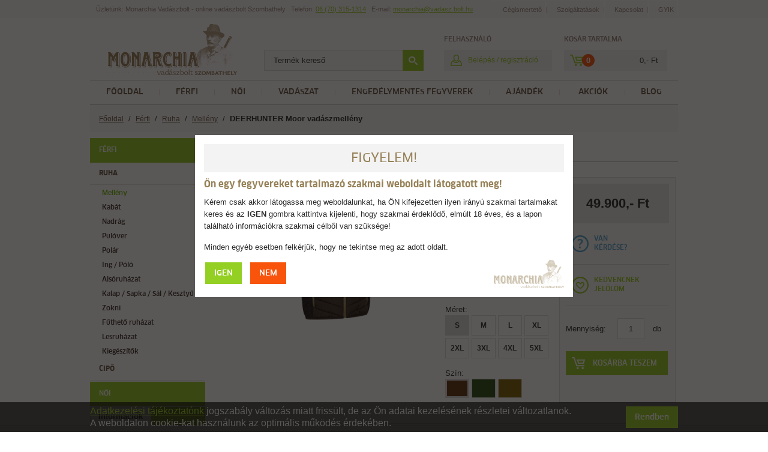

--- FILE ---
content_type: text/html; charset=utf-8
request_url: https://vadasz.bolt.hu/termek/deerhunter-moor-vadaszmelleny
body_size: 22182
content:
 <!DOCTYPE html>
<html lang="hu">
<head>
    <meta charset="utf-8">
    <meta name="keywords" content="022 kispuska, aggaték, aigle vadászcsizma, airsoft, airsoft pisztoly, airsoft puska, ajándék ötletek, ajándék vadászoknak, ajandekok, ajándéktárgyak, angol vadász sapka, angol vadászruházat, balkezes golyós puska, bélelt gumicsizma, beretta, bicska, blaser, blaser baseball sapka, blaser fegyverek, blaser hátizsák, blaser kabát, blaser mellény, blaser póló, blaser pulóver, blaser ruházat , blaser ruházat akció, blaser sapka, bőr vadász mellény, browning, céltávcső, céltávcső lencsevédő, co2 airsoft, co2 légpuska, csalimadár, deerhunter kabát, deerhunter nadrág, deerhunter pulóver, éjjellátó, eladó duplagolyós puska, eladó fegyver, eladó fegyverek, eladó golyós puska, eladó golyós vadászfegyver, eladó puskák, eladó sörétes puska, eladó sörétes vadászfegyver, eladó vadászfegyver, fegyver eladó, fegyverbolt, fegyverboltok, fegyverek eladó, fegyverlámpa, fegyverolaj spray, fegyverszekrény, fegyverszíj, fegyvertartó tok, fjallraven, fjallraven vadásznadrág, fjallraven vadászruházat, forgótáras pisztoly, fűthető talpbetét vadászoknak, fűthető vadász zokni, fűthető vadászruha, fűthető vadászruha, gáz riasztó fegyver, golyos puska, golyós puska, golyós vadászfegyver, golyós vadászfegyverek, gombászkés, gumicsizma, gumigolyós fegyver, gyerek vadászruha, hajtó kabát, hanwag vadászbakancs, harkila, háromlábú automata lőbot, használt fegyver, használt golyós puska, használt sörétes puska, holland sörétes, hótaposó, hőkamera, jó ajándékok, kahles, keresőtávcső, kispuska, kispuska lőszer, kötött vadász pulóver, laksen, laksen kabát, laksen tweed , laksen vadászruha , lechameau vadászcsizma, légfegyver, légfegyver bolt, légfegyver bolt, légpisztoly, légpuska, lespárna, lesvadászat, leszsák, lesszék , lóden vadász hátizsák, lóden vadászkabát, loveszet, lőbot, lőbot eladó, lövészet, lövészmellény, mauser fegyverek, meindl bakancs, minox, monarchia vadászbolt, műanyag fegyvertok, női vadász, női vadász mellény, női vadász pulóver, női vadászkalap, női vadásznadrág, női vadászruha, női vadászruha szett, női vadászruhák, olight fegyverlámpa szett, olight warrior x pannon vadász fegyverlámpa szett, plüss, primos lőbot, purdey sörétes, puska eladó, remington, sauer fegyverek, sörétes puska, sörétes vadászfegyver, spektív, sport sörétes puskák, steyr, swarovski, szombathely vadászbolt, távcső, távmérő, teleszkópos lőbot, térdnadrág, vadasz, vadász, vadász ajándék, vadász ajándék ötletek férfiaknak, vadász ajándékok, vadász aláöltözet, vadász bőrnadrág, vadász cuccok, vadász csúzli, vadász dzseki, vadász elsősegély csomag, vadász fegyver, vadász fegyverek, vadász felszerelés, vadász fülvédő, vadász gumicsizma, vadász kalap, vadász kalap kitűző, vadász kamásli, vadász kesztyű, vadász kiegészítők webshop, vadász nadrágok olcsón, vadász nyakkendő, vadász outlet, vadász öv, vadász polo, vadász poncsó, vadász pulover, vadász ruha webshop, vadász sapka, vadász termosz, vadászat, vadászbakancs, vadaszbolt, vadászbolt, vadászbolt használt fegyverek, vadászbolt online, vadászbolt szép kártya, vadászboltok, vadászcsizma, vadászfegyver, vadászfegyver, vadászfegyver tok, vadászfelszerelés, vadászfestmény, vadászing, vadászing, vadászkabát téli, vadászkabátok, vadaszkalap, vadászkellékek, vadászkés, vadászkönyv, vadásznadrág, vadásznadrág, vadásznak ajándék, vadásznaptár, vadászóra, vadászos ajándékok, vadászos ajándékok, vadászpuska árak, vadászpuska árak, vadászpuska eladó, vadászpuska márkák, vadaszruha, vadászruha, vadászruha bolt, vadászruha bolt, vadászruha márkák, vadászruha szett, vadaszruhazat, vadászruházat, vadászruházat akció, vadászruházat webshop, vadászruházat webshop, vadászsapka, vadásztáska, vadásztőr, vadaszwebshop, vadhívó sípok, vadkamera, vadriasztó, zeiss, zeiss céltávcső, zeiss keresőtávcső, zeiss távcső" />
    <meta name="description" content="Minőségi DEERHUNTER Moor vadászmellény remek áron, akár ingyenes házhozszállítással!" />
    <meta name="copyright" content="Copyright (C) 2015 Monarchia Vadászbolt, Minden jog fenntartva." />

    <meta name="viewport" content="width=device-width, initial-scale=1.0, maximum-scale=1.0, minimum-scale=1.0, user-scalable=no">

    <meta name="apple-mobile-web-app-capable" content="yes">
    <meta name="apple-touch-fullscreen" content="yes">

    <title>DEERHUNTER Moor vadászmellény</title>

        <meta property="og:url"           content="https://vadasz.bolt.hu/termek/deerhunter-moor-vadaszmelleny" />
    <meta property="og:type"          content="website" />
    <meta property="og:title"         content="DEERHUNTER Moor vadászmellény" />
    <meta property="og:description"   content="A Moor Padded Mellény praktikus középréteg, amely könnyű meleget és mozgásszabadságot biztosít a hűvös napokon a terepen" />
    <meta property="og:image"         content="https://vadasz.bolt.hu/userfiles/b/9/b9757a5ff6b58ea9e77d4dedfc240a959d049ce8.png" />
    
    <meta property="thumbnail"         content="https://vadasz.bolt.hu/userfiles/b/9/b9757a5ff6b58ea9e77d4dedfc240a959d049ce8.png" />

    <meta name="google-site-verification" content="8_AjT1MV-G-OAGNLHQhqS2diiyAmBHmXh-gMp4wU1Kg" />

    <link rel="shortcut icon" href="https://vadasz.bolt.hu/media/gfx/favicon.ico" />

    <link type="text/css" href="https://vadasz.bolt.hu/media/css/init.css?v=1.0.1" rel="stylesheet" />
<link type="text/css" href="https://vadasz.bolt.hu/media/css/base.css?v=1.0.1" rel="stylesheet" />
<link type="text/css" href="https://vadasz.bolt.hu/media/css/swiper.css?v=1.0.1" rel="stylesheet" />
<link type="text/css" href="https://vadasz.bolt.hu/media/css/jquery.multiselect.css?v=1.0.1" rel="stylesheet" />
<link type="text/css" href="https://vadasz.bolt.hu/media/css/jquery.multiselect.filter.css?v=1.0.1" rel="stylesheet" />
<link type="text/css" href="https://vadasz.bolt.hu/media/css/jquery-ui.css?v=1.0.1" rel="stylesheet" />
<link type="text/css" href="https://vadasz.bolt.hu/media/css/jquery.slider.css?v=1.0.1" rel="stylesheet" />
<link type="text/css" href="https://vadasz.bolt.hu/media/css/applesearch.css?v=1.0.1" rel="stylesheet" />
<link type="text/css" href="https://vadasz.bolt.hu/media/css/snap.css?v=1.0.1" rel="stylesheet" />
<link type="text/css" href="https://vadasz.bolt.hu/media/css/snap_demo.css?v=1.0.1" rel="stylesheet" />
<link type="text/css" href="https://vadasz.bolt.hu/media/css/jquery.fancybox.css?v=1.0.1" rel="stylesheet" />
<link type="text/css" href="https://vadasz.bolt.hu/media/css/jquery.fancybox-thumbs.css?v=1.0.1" rel="stylesheet" />
<link type="text/css" href="https://vadasz.bolt.hu/media/css/tipsy.css?v=1.0.1" rel="stylesheet" />
<link type="text/css" href="https://vadasz.bolt.hu/media/css/chosen.css?v=1.0.1" rel="stylesheet" />
<link type="text/css" href="https://vadasz.bolt.hu/media/css/sweetalert.css?v=1.0.1" rel="stylesheet" />
    <script type="text/javascript">
        <!--
        var ROOT = 'https://vadasz.bolt.hu/';
        var LANG = 'hu-hu';
        var PRICE_FORMAT = '{"decimals":0,"dec_point":",","thousand_sep":".","postfix":",-","currency_sign":"Ft"}';
        var LOGGED_IN = '';
        //-->
    </script>

    <script type="application/javascript">
        window.addEventListener('load', function() {
            $('#menu span.item').bind('click', function() {
               $('span.item', this).show();
            });
            $('.item').each(function(i, item) {
                //$('span.items').show()
            });
        }, false);
    </script>
</head>
<body>
    <div id="fb-root"></div>
    <script>(function(d, s, id) {
      var js, fjs = d.getElementsByTagName(s)[0];
      if (d.getElementById(id)) return;
      js = d.createElement(s); js.id = id;
      js.src = "//connect.facebook.net/hu_HU/sdk.js#xfbml=1&version=v2.6";
      fjs.parentNode.insertBefore(js, fjs);
    }(document, 'script', 'facebook-jssdk'));</script>

        <div class="noty"><div class="noty_inner"><div id="notyShipping"><div class="fright"><div class="menu_top"><div class="menu_item"><a href="https://vadasz.bolt.hu/rolunk">Cégismertető</a></div><span class="sep"></span><div class="menu_item"><a href="https://vadasz.bolt.hu/szolgaltatasok">Szolgáltatások</a><div class="menu_items"><a href="https://vadasz.bolt.hu/szolgaltatasok">Fegyverműhely</a><a href="https://vadasz.bolt.hu/bizomany">Bizomány</a><a href="https://vadasz.bolt.hu/szallitas">24 órás kiszállítás</a></div></div><span class="sep"></span><div class="menu_item"><a href="https://vadasz.bolt.hu/kapcsolat">Kapcsolat</a></div><span class="sep"></span><div class="menu_item"><a href="https://vadasz.bolt.hu/gyik">GYIK</a></div></div></div>

Üzletünk: Monarchia Vadászbolt - online vadászbolt Szombathely &nbsp;<div class="brtablet"></div> Telefon: <a href="tel:06703151314">06 (70) 315-1314</a> &nbsp; E-mail: <script type="text/javascript">eval(unescape('%64%6f%63%75%6d%65%6e%74%2e%77%72%69%74%65%28%27%3c%61%20%68%72%65%66%3d%22%6d%61%69%6c%74%6f%3a%6d%6f%6e%61%72%63%68%69%61%40%76%61%64%61%73%7a%2e%62%6f%6c%74%2e%68%75%22%20%3e%6d%6f%6e%61%72%63%68%69%61%40%76%61%64%61%73%7a%2e%62%6f%6c%74%2e%68%75%3c%2f%61%3e%27%29%3b'))</script></div></div></div><div id="header"><div class="icon_menu_mobile"></div><a href="https://vadasz.bolt.hu/" id="logo"><img src="https://vadasz.bolt.hu/media/gfx/logo.png" alt="Főoldal" title="Főoldal" width="215" height="85" /></a><div id="search"><form method="post" action="https://vadasz.bolt.hu/kereses" class="form_search"><input type="text" autocomplete="off" id="searchInput" name="search" value="" placeholder="Termék kereső" data-url="https://vadasz.bolt.hu/product/ajax/search/getSuggestions" /><button id="searchBtn" value="" class="btn"></button></form><div id="suggestions"></div></div><div id="login"><div class="login">Felhasználó</div><a href="https://vadasz.bolt.hu/belepes" title="Belépés, Regisztráció" class="login"><span>Belépés / regisztráció</span></a></div><div class="cart"><div class="login">Kosár tartalma</div><br /><a href="https://vadasz.bolt.hu/megrendeles/kosar" id="cart"><span class="basket"></span><span id="cartContent"><span>0</span><strong>0,- Ft</strong></span></a></div></div><div id="menu"><div class="menu_inner"><span class="item fright"><span class="sep"></span><a href="https://vadasz.bolt.hu/blog"><span>Blog</span></a></span><span class="item fright"><a href="https://vadasz.bolt.hu/akciok"><span>Akciók</span></a></span><span class="item"><a href="https://vadasz.bolt.hu/"><span>Főoldal</span></a></span><span class="sep"></span><span class="item current"><a href="https://vadasz.bolt.hu/termekek/ferfi-1"><span>Férfi</span></a><span class="items"><div class="fright"><a href="https://vadasz.bolt.hu/termek/jpurdey-sons-12-soretes-fegyver-az-alwari-maharadzsa-puskaja" target="_blank" style="display: inline; margin: 0;"><img src="https://vadasz.bolt.hu/userfiles/f/0/f0fcfc178526c8c6813b635305b6ac3fa2a3eefa.jpg" alt="Sauer" title="Sauer" width="470" style="margin-bottom: 5px;" /></a><br /></div><div class="container_cat"><a href="https://vadasz.bolt.hu/termekek/ruha-4" class="cat_title">Ruha</a><div class="cats"><a href="https://vadasz.bolt.hu/termekek/melleny-25">Mellény</a><br /><a href="https://vadasz.bolt.hu/termekek/kabat-7">Kabát</a><br /><a href="https://vadasz.bolt.hu/termekek/nadrag-22">Nadrág</a><br /><a href="https://vadasz.bolt.hu/termekek/pulover-12">Pulóver</a><br /><a href="https://vadasz.bolt.hu/termekek/polar-27">Polár</a><br /><a href="https://vadasz.bolt.hu/termekek/ing-polo-6">Ing / Póló</a><br /><a href="https://vadasz.bolt.hu/termekek/alsoruhazat-31">Alsóruházat</a><br /><a href="https://vadasz.bolt.hu/termekek/kalap-sapka-sal-kesztyu-24">Kalap / Sapka / Sál / Kesztyű</a><br /><a href="https://vadasz.bolt.hu/termekek/zokni-28">Zokni</a><br /><a href="https://vadasz.bolt.hu/termekek/futheto-ruhazat-32">Fűthető ruházat</a><br /><a href="https://vadasz.bolt.hu/termekek/lesruhazat-30">Lesruházat</a><br /><a href="https://vadasz.bolt.hu/termekek/kiegeszitok-29">Kiegészítők</a><br /></div></div><div class="container_cat"><a href="https://vadasz.bolt.hu/termekek/cipo-5" class="cat_title">Cipő</a><div class="cats"><a href="https://vadasz.bolt.hu/termekek/felcipo-33">Félcipő</a><br /><a href="https://vadasz.bolt.hu/termekek/bakancs-34">Bakancs</a><br /><a href="https://vadasz.bolt.hu/termekek/gumicsizma-35">Gumicsizma</a><br /><a href="https://vadasz.bolt.hu/termekek/hotaposo-36">Hótaposó</a><br /><a href="https://vadasz.bolt.hu/termekek/kiegeszitok-37">Kiegészítők</a><br /></div></div></span></span><span class="sep"></span><span class="item current"><a href="https://vadasz.bolt.hu/termekek/noi-2"><span>Női</span></a><span class="items"><div class="fright"><a href="https://vadasz.bolt.hu/termek/jpurdey-sons-12-soretes-fegyver-az-alwari-maharadzsa-puskaja" target="_blank" style="display: inline; margin: 0;"><img src="https://vadasz.bolt.hu/userfiles/f/0/f0fcfc178526c8c6813b635305b6ac3fa2a3eefa.jpg" alt="Sauer" title="Sauer" width="470" style="margin-bottom: 5px;" /></a><br /></div><div class="container_cat"><a href="https://vadasz.bolt.hu/termekek/noi-ruha-10" class="cat_title">Női ruha</a><div class="cats"><a href="https://vadasz.bolt.hu/termekek/kabat-113">Kabát</a><br /><a href="https://vadasz.bolt.hu/termekek/nadrag-114">Nadrág</a><br /><a href="https://vadasz.bolt.hu/termekek/melleny-116">Mellény</a><br /><a href="https://vadasz.bolt.hu/termekek/pulover-117">Pulóver</a><br /><a href="https://vadasz.bolt.hu/termekek/polar-118">Polár</a><br /><a href="https://vadasz.bolt.hu/termekek/ing-polo-123">Ing / Póló</a><br /><a href="https://vadasz.bolt.hu/termekek/alsoruhazat-119">Alsóruházat</a><br /><a href="https://vadasz.bolt.hu/termekek/kalap-sapka-sal-kesztyu-122">Kalap / Sapka / Sál / Kesztyű</a><br /><a href="https://vadasz.bolt.hu/termekek/zokni-120">Zokni</a><br /><a href="https://vadasz.bolt.hu/termekek/futheto-ruhazat-121">Fűthető ruházat</a><br /><a href="https://vadasz.bolt.hu/termekek/kiegeszitok-124">Kiegészítők</a><br /></div></div><div class="container_cat"><a href="https://vadasz.bolt.hu/termekek/noi-cipo-11" class="cat_title">Női cipő</a><div class="cats"><a href="https://vadasz.bolt.hu/termekek/felcipo-107">Félcipő</a><br /><a href="https://vadasz.bolt.hu/termekek/bakancs-108">Bakancs</a><br /><a href="https://vadasz.bolt.hu/termekek/gumicsizma-109">Gumicsizma</a><br /><a href="https://vadasz.bolt.hu/termekek/hotaposo-112">Hótaposó</a><br /><a href="https://vadasz.bolt.hu/termekek/kiegeszitok-111">Kiegészítők</a><br /></div></div></span></span><span class="sep"></span><span class="item current"><a href="https://vadasz.bolt.hu/termekek/vadaszat-3"><span>Vadászat</span></a><span class="items"><div class="container_cat"><a href="https://vadasz.bolt.hu/termekek/fegyver-65" class="cat_title">Fegyver</a><div class="cats"><a href="https://vadasz.bolt.hu/termekek/golyos-70">Golyós</a><br /><a href="https://vadasz.bolt.hu/termekek/soretes-71">Sörétes</a><br /><a href="https://vadasz.bolt.hu/termekek/kiskaliberu-72">Kiskaliberű</a><br /><a href="https://vadasz.bolt.hu/termekek/duplagolyos-73">Duplagolyós</a><br /><a href="https://vadasz.bolt.hu/termekek/vegyescsovu-74">Vegyescsövű</a><br /><a href="https://vadasz.bolt.hu/termekek/drilling-75">Drilling</a><br /><a href="https://vadasz.bolt.hu/termekek/maroklofegyver-76">Maroklőfegyver</a><br /><a href="https://vadasz.bolt.hu/termekek/hasznalt-fegyver-77">Használt fegyver</a><br /></div></div><div class="container_cat"><a href="https://vadasz.bolt.hu/termekek/loszer-66" class="cat_title">Lőszer</a><div class="cats"><a href="https://vadasz.bolt.hu/termekek/golyos-78">Golyós</a><br /><a href="https://vadasz.bolt.hu/termekek/soretes-79">Sörétes</a><br /><a href="https://vadasz.bolt.hu/termekek/kiskaliberu-80">Kiskaliberű</a><br /><a href="https://vadasz.bolt.hu/termekek/pisztoly-81">Pisztoly</a><br /><a href="https://vadasz.bolt.hu/termekek/ujratoltes-82">Újratöltés</a><br /></div></div><div class="container_cat"><a href="https://vadasz.bolt.hu/termekek/optika-67" class="cat_title">Optika</a><div class="cats"><a href="https://vadasz.bolt.hu/termekek/keresotavcso-83">Keresőtávcső</a><br /><a href="https://vadasz.bolt.hu/termekek/celtavcso-129">Céltávcső</a><br /><a href="https://vadasz.bolt.hu/termekek/red-dot-85">Red dot</a><br /><a href="https://vadasz.bolt.hu/termekek/ejjellato-87">Éjjellátó</a><br /><a href="https://vadasz.bolt.hu/termekek/hokamera-88">Hőkamera</a><br /><a href="https://vadasz.bolt.hu/termekek/spektiv-86">Spektív</a><br /><a href="https://vadasz.bolt.hu/termekek/tavolsagmero-89">Távolságmérő</a><br /><a href="https://vadasz.bolt.hu/termekek/vadkamera-90">Vadkamera</a><br /><a href="https://vadasz.bolt.hu/termekek/szerelek-130">Szerelék</a><br /><a href="https://vadasz.bolt.hu/termekek/kiegeszitok-92">Kiegészítők</a><br /></div></div><div class="container_cat"><a href="https://vadasz.bolt.hu/termekek/felszereles-68" class="cat_title">Felszerelés</a><div class="cats"><a href="https://vadasz.bolt.hu/termekek/fegyvertarolas-95">Fegyvertárolás</a><br /><a href="https://vadasz.bolt.hu/termekek/fegyvertok-97">Fegyvertok</a><br /><a href="https://vadasz.bolt.hu/termekek/hatizsak-taska-93">Hátizsák / Táska</a><br /><a href="https://vadasz.bolt.hu/termekek/lampa-99">Lámpa</a><br /><a href="https://vadasz.bolt.hu/termekek/vadhivas-94">Vadhívás</a><br /><a href="https://vadasz.bolt.hu/termekek/csapdak-csalianyagok-98">Csapdák / Csalianyagok</a><br /><a href="https://vadasz.bolt.hu/termekek/szunyogriasztas-144">Szúnyogriasztás</a><br /><a href="https://vadasz.bolt.hu/termekek/fegyverapolas-96">Fegyverápolás</a><br /><a href="https://vadasz.bolt.hu/termekek/vedofelszereles-100">Védőfelszerelés</a><br /><a href="https://vadasz.bolt.hu/termekek/trofeaalatetek-131">Trófeaalátétek</a><br /><a href="https://vadasz.bolt.hu/termekek/hasznos-dolgok-101">Hasznos dolgok</a><br /></div></div><div class="container_cat"><a href="https://vadasz.bolt.hu/termekek/kutya-69" class="cat_title">Kutya</a><div class="cats"><a href="https://vadasz.bolt.hu/termekek/nyakorv-102">Nyakörv</a><br /><a href="https://vadasz.bolt.hu/termekek/poraz-103">Póráz</a><br /><a href="https://vadasz.bolt.hu/termekek/szallitas-104">Szállítás</a><br /><a href="https://vadasz.bolt.hu/termekek/biztonsag-105">Biztonság</a><br /><a href="https://vadasz.bolt.hu/termekek/tap-106">Táp</a><br /></div></div></span></span><span class="sep"></span><span class="item current"><a href="https://vadasz.bolt.hu/termekek/engedelymentes-fegyverek-8"><span>Engedélymentes fegyverek</span></a><span class="items"><div class="container_cat"><a href="https://vadasz.bolt.hu/termekek/gaz-riaszto-fegyver-41" class="cat_title">Gáz - riasztó fegyver</a><div class="cats"><a href="https://vadasz.bolt.hu/termekek/szekrenytaras-54">Szekrénytáras</a><br /><a href="https://vadasz.bolt.hu/termekek/forgotaras-55">Forgótáras</a><br /><a href="https://vadasz.bolt.hu/termekek/loszer-56">Lőszer</a><br /><a href="https://vadasz.bolt.hu/termekek/kiegeszitok-57">Kiegészítők</a><br /></div></div><div class="container_cat"><a href="https://vadasz.bolt.hu/termekek/legfegyver-38" class="cat_title">Légfegyver</a><div class="cats"><a href="https://vadasz.bolt.hu/termekek/legpuska-43">Légpuska</a><br /><a href="https://vadasz.bolt.hu/termekek/legpisztoly-44">Légpisztoly</a><br /><a href="https://vadasz.bolt.hu/termekek/lovedek-45">Lövedék</a><br /><a href="https://vadasz.bolt.hu/termekek/alkatreszek-46">Alkatrészek</a><br /><a href="https://vadasz.bolt.hu/termekek/kiegeszitok-47">Kiegészítők</a><br /></div></div><div class="container_cat"><a href="https://vadasz.bolt.hu/termekek/airsoft-39" class="cat_title">Airsoft</a><div class="cats"><a href="https://vadasz.bolt.hu/termekek/rugos-58">Rugós</a><br /><a href="https://vadasz.bolt.hu/termekek/elektromos-59">Elektromos</a><br /><a href="https://vadasz.bolt.hu/termekek/gazos-60">Gázos</a><br /><a href="https://vadasz.bolt.hu/termekek/co2-patronos-61">Co2 patronos</a><br /><a href="https://vadasz.bolt.hu/termekek/dual-power-62">Dual power</a><br /><a href="https://vadasz.bolt.hu/termekek/lovedek-63">Lövedék</a><br /><a href="https://vadasz.bolt.hu/termekek/kiegeszitok-64">Kiegészítők</a><br /></div></div><div class="container_cat"><a href="https://vadasz.bolt.hu/termekek/kes-40" class="cat_title">Kés</a><div class="cats"><a href="https://vadasz.bolt.hu/termekek/tor-49">Tőr</a><br /><a href="https://vadasz.bolt.hu/termekek/bicska-50">Bicska</a><br /><a href="https://vadasz.bolt.hu/termekek/egykezes-51">Egykezes</a><br /><a href="https://vadasz.bolt.hu/termekek/specialis-52">Speciális</a><br /><a href="https://vadasz.bolt.hu/termekek/kiegeszitok-53">Kiegészítők</a><br /></div></div><div class="container_cat"><a href="https://vadasz.bolt.hu/termekek/egyeb-20" class="cat_title">Egyéb</a><div class="cats"><a href="https://vadasz.bolt.hu/termekek/gazspray-21">Gázspray</a><br /><a href="https://vadasz.bolt.hu/termekek/ijak-es-szamszerijak-42">Íjak és számszeríjak</a><br /></div></div></span></span><span class="sep"></span><span class="item current one_column"><a href="https://vadasz.bolt.hu/termekek/ajandek-9"><span>Ajándék</span></a><span class="items"><div class="container_cat"><a href="https://vadasz.bolt.hu/termekek/vadaszora-19" class="cat_title">Vadászóra</a><div class="cats"></div></div><div class="container_cat"><a href="https://vadasz.bolt.hu/termekek/festmeny-13" class="cat_title">Festmény</a><div class="cats"></div></div><div class="container_cat"><a href="https://vadasz.bolt.hu/termekek/szobor-14" class="cat_title">Szobor</a><div class="cats"></div></div><div class="container_cat"><a href="https://vadasz.bolt.hu/termekek/uvegaru-16" class="cat_title">Üvegárú</a><div class="cats"></div></div><div class="container_cat"><a href="https://vadasz.bolt.hu/termekek/lakberendezes-17" class="cat_title">Lakberendezés</a><div class="cats"></div></div><div class="container_cat"><a href="https://vadasz.bolt.hu/termekek/konyv-dvd-15" class="cat_title">Könyv - DVD</a><div class="cats"></div></div><div class="container_cat"><a href="https://vadasz.bolt.hu/termekek/egyeb-18" class="cat_title">Egyéb</a><div class="cats"></div></div><div class="container_cat"><a href="https://vadasz.bolt.hu/termekek/pluss-allatok-132" class="cat_title">Plüss állatok</a><div class="cats"><a href="https://vadasz.bolt.hu/termekek/pluss-kutyak-133">Plüss kutyák</a><br /><a href="https://vadasz.bolt.hu/termekek/pluss-cicak-134">Plüss cicák</a><br /><a href="https://vadasz.bolt.hu/termekek/pluss-macik-135">Plüss macik</a><br /><a href="https://vadasz.bolt.hu/termekek/pluss-vadallatok-136">Plüss vadállatok</a><br /><a href="https://vadasz.bolt.hu/termekek/pluss-erdei-allatok-137">Plüss erdei állatok</a><br /><a href="https://vadasz.bolt.hu/termekek/pluss-tengeri-allatok-138">Plüss tengeri állatok</a><br /><a href="https://vadasz.bolt.hu/termekek/pluss-nyulak-140">Plüss nyulak</a><br /><a href="https://vadasz.bolt.hu/termekek/pluss-haziallatok-143">Plüss háziállatok</a><br /></div></div></span></span><span class="sep"></span></div></div><div id="container"><div id="data"><div class="details"><div class="breadcrumbs"><a href="https://vadasz.bolt.hu/">Főoldal</a>
                            &nbsp;/&nbsp; <a href="https://vadasz.bolt.hu/termekek/ferfi-1">Férfi</a>
                            &nbsp;/&nbsp; <a href="https://vadasz.bolt.hu/termekek/ruha-4">Ruha</a>
                            &nbsp;/&nbsp; <a href="https://vadasz.bolt.hu/termekek/melleny-25">Mellény</a>
                        &nbsp;/&nbsp; <strong>DEERHUNTER Moor vadászmellény</strong></div><div class="snap_container"><div class="snap-drawers"><div class="snap-drawer snap-drawer-left"><div class="side_left"><div class="categorytree"><a style="margin-bottom: 1px;" class="main pointer active">Férfi</a><div class="cat2 open"><a href="https://vadasz.bolt.hu/termekek/ruha-4" class="cat2 pointer active">Ruha</a><div class="cat3 open"><a class="cat3 current">Mellény</a><a href="https://vadasz.bolt.hu/termekek/kabat-7" class="cat3">Kabát</a><a href="https://vadasz.bolt.hu/termekek/nadrag-22" class="cat3">Nadrág</a><a href="https://vadasz.bolt.hu/termekek/pulover-12" class="cat3">Pulóver</a><a href="https://vadasz.bolt.hu/termekek/polar-27" class="cat3">Polár</a><a href="https://vadasz.bolt.hu/termekek/ing-polo-6" class="cat3">Ing / Póló</a><a href="https://vadasz.bolt.hu/termekek/alsoruhazat-31" class="cat3">Alsóruházat</a><a href="https://vadasz.bolt.hu/termekek/kalap-sapka-sal-kesztyu-24" class="cat3">Kalap / Sapka / Sál / Kesztyű</a><a href="https://vadasz.bolt.hu/termekek/zokni-28" class="cat3">Zokni</a><a href="https://vadasz.bolt.hu/termekek/futheto-ruhazat-32" class="cat3">Fűthető ruházat</a><a href="https://vadasz.bolt.hu/termekek/lesruhazat-30" class="cat3">Lesruházat</a><a href="https://vadasz.bolt.hu/termekek/kiegeszitok-29" class="cat3">Kiegészítők</a></div><a href="https://vadasz.bolt.hu/termekek/cipo-5" class="cat2 pointer">Cipő</a><div class="cat3"><a href="https://vadasz.bolt.hu/termekek/felcipo-33" class="cat3">Félcipő</a><a href="https://vadasz.bolt.hu/termekek/bakancs-34" class="cat3">Bakancs</a><a href="https://vadasz.bolt.hu/termekek/gumicsizma-35" class="cat3">Gumicsizma</a><a href="https://vadasz.bolt.hu/termekek/hotaposo-36" class="cat3">Hótaposó</a><a href="https://vadasz.bolt.hu/termekek/kiegeszitok-37" class="cat3">Kiegészítők</a></div></div><a style="margin-bottom: 1px;" class="main pointer">Női</a><div class="cat2"><a href="https://vadasz.bolt.hu/termekek/noi-ruha-10" class="cat2 pointer">Női ruha</a><div class="cat3"><a href="https://vadasz.bolt.hu/termekek/kabat-113" class="cat3">Kabát</a><a href="https://vadasz.bolt.hu/termekek/nadrag-114" class="cat3">Nadrág</a><a href="https://vadasz.bolt.hu/termekek/melleny-116" class="cat3">Mellény</a><a href="https://vadasz.bolt.hu/termekek/pulover-117" class="cat3">Pulóver</a><a href="https://vadasz.bolt.hu/termekek/polar-118" class="cat3">Polár</a><a href="https://vadasz.bolt.hu/termekek/ing-polo-123" class="cat3">Ing / Póló</a><a href="https://vadasz.bolt.hu/termekek/alsoruhazat-119" class="cat3">Alsóruházat</a><a href="https://vadasz.bolt.hu/termekek/kalap-sapka-sal-kesztyu-122" class="cat3">Kalap / Sapka / Sál / Kesztyű</a><a href="https://vadasz.bolt.hu/termekek/zokni-120" class="cat3">Zokni</a><a href="https://vadasz.bolt.hu/termekek/futheto-ruhazat-121" class="cat3">Fűthető ruházat</a><a href="https://vadasz.bolt.hu/termekek/kiegeszitok-124" class="cat3">Kiegészítők</a></div><a href="https://vadasz.bolt.hu/termekek/noi-cipo-11" class="cat2 pointer">Női cipő</a><div class="cat3"><a href="https://vadasz.bolt.hu/termekek/felcipo-107" class="cat3">Félcipő</a><a href="https://vadasz.bolt.hu/termekek/bakancs-108" class="cat3">Bakancs</a><a href="https://vadasz.bolt.hu/termekek/gumicsizma-109" class="cat3">Gumicsizma</a><a href="https://vadasz.bolt.hu/termekek/hotaposo-112" class="cat3">Hótaposó</a><a href="https://vadasz.bolt.hu/termekek/kiegeszitok-111" class="cat3">Kiegészítők</a></div></div><a style="margin-bottom: 1px;" class="main pointer">Vadászat</a><div class="cat2"><a href="https://vadasz.bolt.hu/termekek/fegyver-65" class="cat2 pointer">Fegyver</a><div class="cat3"><a href="https://vadasz.bolt.hu/termekek/golyos-70" class="cat3">Golyós</a><a href="https://vadasz.bolt.hu/termekek/soretes-71" class="cat3">Sörétes</a><a href="https://vadasz.bolt.hu/termekek/kiskaliberu-72" class="cat3">Kiskaliberű</a><a href="https://vadasz.bolt.hu/termekek/duplagolyos-73" class="cat3">Duplagolyós</a><a href="https://vadasz.bolt.hu/termekek/vegyescsovu-74" class="cat3">Vegyescsövű</a><a href="https://vadasz.bolt.hu/termekek/drilling-75" class="cat3">Drilling</a><a href="https://vadasz.bolt.hu/termekek/maroklofegyver-76" class="cat3">Maroklőfegyver</a><a href="https://vadasz.bolt.hu/termekek/hasznalt-fegyver-77" class="cat3">Használt fegyver</a></div><a href="https://vadasz.bolt.hu/termekek/loszer-66" class="cat2 pointer">Lőszer</a><div class="cat3"><a href="https://vadasz.bolt.hu/termekek/golyos-78" class="cat3">Golyós</a><a href="https://vadasz.bolt.hu/termekek/soretes-79" class="cat3">Sörétes</a><a href="https://vadasz.bolt.hu/termekek/kiskaliberu-80" class="cat3">Kiskaliberű</a><a href="https://vadasz.bolt.hu/termekek/pisztoly-81" class="cat3">Pisztoly</a><a href="https://vadasz.bolt.hu/termekek/ujratoltes-82" class="cat3">Újratöltés</a></div><a href="https://vadasz.bolt.hu/termekek/optika-67" class="cat2 pointer">Optika</a><div class="cat3"><a href="https://vadasz.bolt.hu/termekek/keresotavcso-83" class="cat3">Keresőtávcső</a><a href="https://vadasz.bolt.hu/termekek/celtavcso-129" class="cat3">Céltávcső</a><a href="https://vadasz.bolt.hu/termekek/red-dot-85" class="cat3">Red dot</a><a href="https://vadasz.bolt.hu/termekek/ejjellato-87" class="cat3">Éjjellátó</a><a href="https://vadasz.bolt.hu/termekek/hokamera-88" class="cat3">Hőkamera</a><a href="https://vadasz.bolt.hu/termekek/spektiv-86" class="cat3">Spektív</a><a href="https://vadasz.bolt.hu/termekek/tavolsagmero-89" class="cat3">Távolságmérő</a><a href="https://vadasz.bolt.hu/termekek/vadkamera-90" class="cat3">Vadkamera</a><a href="https://vadasz.bolt.hu/termekek/szerelek-130" class="cat3">Szerelék</a><a href="https://vadasz.bolt.hu/termekek/kiegeszitok-92" class="cat3">Kiegészítők</a></div><a href="https://vadasz.bolt.hu/termekek/felszereles-68" class="cat2 pointer">Felszerelés</a><div class="cat3"><a href="https://vadasz.bolt.hu/termekek/fegyvertarolas-95" class="cat3">Fegyvertárolás</a><a href="https://vadasz.bolt.hu/termekek/fegyvertok-97" class="cat3">Fegyvertok</a><a href="https://vadasz.bolt.hu/termekek/hatizsak-taska-93" class="cat3">Hátizsák / Táska</a><a href="https://vadasz.bolt.hu/termekek/lampa-99" class="cat3">Lámpa</a><a href="https://vadasz.bolt.hu/termekek/vadhivas-94" class="cat3">Vadhívás</a><a href="https://vadasz.bolt.hu/termekek/csapdak-csalianyagok-98" class="cat3">Csapdák / Csalianyagok</a><a href="https://vadasz.bolt.hu/termekek/szunyogriasztas-144" class="cat3">Szúnyogriasztás</a><a href="https://vadasz.bolt.hu/termekek/fegyverapolas-96" class="cat3">Fegyverápolás</a><a href="https://vadasz.bolt.hu/termekek/vedofelszereles-100" class="cat3">Védőfelszerelés</a><a href="https://vadasz.bolt.hu/termekek/trofeaalatetek-131" class="cat3">Trófeaalátétek</a><a href="https://vadasz.bolt.hu/termekek/hasznos-dolgok-101" class="cat3">Hasznos dolgok</a></div><a href="https://vadasz.bolt.hu/termekek/kutya-69" class="cat2 pointer">Kutya</a><div class="cat3"><a href="https://vadasz.bolt.hu/termekek/nyakorv-102" class="cat3">Nyakörv</a><a href="https://vadasz.bolt.hu/termekek/poraz-103" class="cat3">Póráz</a><a href="https://vadasz.bolt.hu/termekek/szallitas-104" class="cat3">Szállítás</a><a href="https://vadasz.bolt.hu/termekek/biztonsag-105" class="cat3">Biztonság</a><a href="https://vadasz.bolt.hu/termekek/tap-106" class="cat3">Táp</a></div></div><a style="margin-bottom: 1px;" class="main pointer">Engedélymentes fegyverek</a><div class="cat2"><a href="https://vadasz.bolt.hu/termekek/gaz-riaszto-fegyver-41" class="cat2 pointer">Gáz - riasztó fegyver</a><div class="cat3"><a href="https://vadasz.bolt.hu/termekek/szekrenytaras-54" class="cat3">Szekrénytáras</a><a href="https://vadasz.bolt.hu/termekek/forgotaras-55" class="cat3">Forgótáras</a><a href="https://vadasz.bolt.hu/termekek/loszer-56" class="cat3">Lőszer</a><a href="https://vadasz.bolt.hu/termekek/kiegeszitok-57" class="cat3">Kiegészítők</a></div><a href="https://vadasz.bolt.hu/termekek/legfegyver-38" class="cat2 pointer">Légfegyver</a><div class="cat3"><a href="https://vadasz.bolt.hu/termekek/legpuska-43" class="cat3">Légpuska</a><a href="https://vadasz.bolt.hu/termekek/legpisztoly-44" class="cat3">Légpisztoly</a><a href="https://vadasz.bolt.hu/termekek/lovedek-45" class="cat3">Lövedék</a><a href="https://vadasz.bolt.hu/termekek/alkatreszek-46" class="cat3">Alkatrészek</a><a href="https://vadasz.bolt.hu/termekek/kiegeszitok-47" class="cat3">Kiegészítők</a></div><a href="https://vadasz.bolt.hu/termekek/airsoft-39" class="cat2 pointer">Airsoft</a><div class="cat3"><a href="https://vadasz.bolt.hu/termekek/rugos-58" class="cat3">Rugós</a><a href="https://vadasz.bolt.hu/termekek/elektromos-59" class="cat3">Elektromos</a><a href="https://vadasz.bolt.hu/termekek/gazos-60" class="cat3">Gázos</a><a href="https://vadasz.bolt.hu/termekek/co2-patronos-61" class="cat3">Co2 patronos</a><a href="https://vadasz.bolt.hu/termekek/dual-power-62" class="cat3">Dual power</a><a href="https://vadasz.bolt.hu/termekek/lovedek-63" class="cat3">Lövedék</a><a href="https://vadasz.bolt.hu/termekek/kiegeszitok-64" class="cat3">Kiegészítők</a></div><a href="https://vadasz.bolt.hu/termekek/kes-40" class="cat2 pointer">Kés</a><div class="cat3"><a href="https://vadasz.bolt.hu/termekek/tor-49" class="cat3">Tőr</a><a href="https://vadasz.bolt.hu/termekek/bicska-50" class="cat3">Bicska</a><a href="https://vadasz.bolt.hu/termekek/egykezes-51" class="cat3">Egykezes</a><a href="https://vadasz.bolt.hu/termekek/specialis-52" class="cat3">Speciális</a><a href="https://vadasz.bolt.hu/termekek/kiegeszitok-53" class="cat3">Kiegészítők</a></div><a href="https://vadasz.bolt.hu/termekek/egyeb-20" class="cat2 pointer">Egyéb</a><div class="cat3"><a href="https://vadasz.bolt.hu/termekek/gazspray-21" class="cat3">Gázspray</a><a href="https://vadasz.bolt.hu/termekek/ijak-es-szamszerijak-42" class="cat3">Íjak és számszeríjak</a></div></div><a style="margin-bottom: 1px;" class="main pointer">Ajándék</a><div class="cat2"><a href="https://vadasz.bolt.hu/termekek/vadaszora-19" class="cat2">Vadászóra</a><a href="https://vadasz.bolt.hu/termekek/festmeny-13" class="cat2">Festmény</a><a href="https://vadasz.bolt.hu/termekek/szobor-14" class="cat2">Szobor</a><a href="https://vadasz.bolt.hu/termekek/uvegaru-16" class="cat2">Üvegárú</a><a href="https://vadasz.bolt.hu/termekek/lakberendezes-17" class="cat2">Lakberendezés</a><a href="https://vadasz.bolt.hu/termekek/konyv-dvd-15" class="cat2">Könyv - DVD</a><a href="https://vadasz.bolt.hu/termekek/egyeb-18" class="cat2">Egyéb</a><a href="https://vadasz.bolt.hu/termekek/pluss-allatok-132" class="cat2 pointer">Plüss állatok</a><div class="cat3"><a href="https://vadasz.bolt.hu/termekek/pluss-kutyak-133" class="cat3">Plüss kutyák</a><a href="https://vadasz.bolt.hu/termekek/pluss-cicak-134" class="cat3">Plüss cicák</a><a href="https://vadasz.bolt.hu/termekek/pluss-macik-135" class="cat3">Plüss macik</a><a href="https://vadasz.bolt.hu/termekek/pluss-vadallatok-136" class="cat3">Plüss vadállatok</a><a href="https://vadasz.bolt.hu/termekek/pluss-erdei-allatok-137" class="cat3">Plüss erdei állatok</a><a href="https://vadasz.bolt.hu/termekek/pluss-tengeri-allatok-138" class="cat3">Plüss tengeri állatok</a><a href="https://vadasz.bolt.hu/termekek/pluss-nyulak-140" class="cat3">Plüss nyulak</a><a href="https://vadasz.bolt.hu/termekek/pluss-haziallatok-143" class="cat3">Plüss háziállatok</a></div></div><a href="https://vadasz.bolt.hu/akciok" class="cat1">Akciók</a><a href="https://vadasz.bolt.hu/blog" class="cat1">Blog</a></div><br /><a href=""><img src="https://vadasz.bolt.hu/userfiles/1/4/14708d1ba65608b1ef09b3bf2d95aba1e44e2c11.jpg" alt="Mauser 18" title="Mauser 18" /></a><br /><br /><a href="https://vadasz.bolt.hu/szallitas" class="transport"><h4>Szállítási információk</h4><img src="https://vadasz.bolt.hu/media/gfx/bg_transport_gls.jpg" alt="GLS szállítás" width="100%" height="auto" style="max-width: 192px;"/></a></div></div></div><div class="items snap-content"><div><h1>DEERHUNTER Moor vadászmellény</h1><div class="box box_image"><a href="#" id="bigImageLink" data-index="0"><span class="pointer" style="display: block; width: 100%; height: 250px; overflow: hidden;"><img src="https://vadasz.bolt.hu/userfiles/b/9/b9757a5ff6b58ea9e77d4dedfc240a959d049ce8_tmb1_300x325.png" alt="D_P_F_4570-381.png" width="100%" height="100%" style="object-fit: contain;" /></span></a><br /><div class="box box_thumbnails" style="display: none;"><a href="https://vadasz.bolt.hu/userfiles/b/9/b9757a5ff6b58ea9e77d4dedfc240a959d049ce8_tmb1_300x325.png" title="DEERHUNTER Moor vadászmellény 2" style="background: transparent url(https://vadasz.bolt.hu/userfiles/b/9/b9757a5ff6b58ea9e77d4dedfc240a959d049ce8_tmb2_65x65.png) no-repeat center center; background-size: contain;">&nbsp;</a></div></div><div id="fancyLinkDiv" style="display: none"><a href="https://vadasz.bolt.hu/userfiles/b/9/b9757a5ff6b58ea9e77d4dedfc240a959d049ce8.png" title="DEERHUNTER Moor vadászmellény 1" class="fancymedia" rel="gallery"></a></div><div class="box box_params"><div class="tcenter"><a href="https://vadasz.bolt.hu/gyarto/deerhunter"><img src="https://vadasz.bolt.hu/userfiles/5/3/536d8127e55ece44292f5f0fbd075771fbcbc9f7.jpg" alt="Deerhunter" title="Deerhunter" /></a></div><div class="lead mt20"><h2><p>A Moor Padded Mellény praktikus középréteg, amely könnyű meleget és mozgásszabadságot biztosít a hűvös napokon a terepen</p></h2><a href="#" class="scroll" style="text-decoration: none;"><strong>Részletek ...</strong></a></div><br /><div class="box_sizes">
                            Méret:<br /><span data-id="78" data-price="0" class="size_item selected">S</span><span data-id="79" data-price="0" class="size_item">M</span><span data-id="80" data-price="0" class="size_item">L</span><span data-id="81" data-price="0" class="size_item">XL</span><span data-id="82" data-price="0" class="size_item">2XL</span><span data-id="83" data-price="0" class="size_item">3XL</span><span data-id="274" data-price="0" class="size_item">4XL</span><span data-id="327" data-price="0" class="size_item">5XL</span></div><div class="box_colors mb20">
                            Szín:<br /><span title="barna" style="background-color: #5e360f;" data-id="4752" data-images="[{&quot;fi_id&quot;:&quot;36621&quot;,&quot;fi_table&quot;:&quot;product_color&quot;,&quot;fi_ref_id&quot;:&quot;4752&quot;,&quot;fi_fig_id&quot;:null,&quot;fi_name&quot;:&quot;D_P_F_4570-381.png&quot;,&quot;fi_url&quot;:&quot;https:\/\/vadasz.bolt.hu\/userfiles\/b\/9\/b9757a5ff6b58ea9e77d4dedfc240a959d049ce8.png&quot;,&quot;fi_type&quot;:&quot;image\/png&quot;,&quot;fi_size&quot;:&quot;657896&quot;,&quot;fi_datetime&quot;:&quot;2025-11-02 17:43&quot;,&quot;fi_user&quot;:&quot;Admin&quot;,&quot;fi_order&quot;:&quot;9999999999&quot;,&quot;user_id&quot;:&quot;1&quot;,&quot;filesize&quot;:&quot;642,48kB&quot;,&quot;thumbs&quot;:{&quot;1024x768&quot;:&quot;https:\/\/vadasz.bolt.hu\/userfiles\/b\/9\/b9757a5ff6b58ea9e77d4dedfc240a959d049ce8_tmb0_1024x768.png&quot;,&quot;300x325&quot;:&quot;https:\/\/vadasz.bolt.hu\/userfiles\/b\/9\/b9757a5ff6b58ea9e77d4dedfc240a959d049ce8_tmb1_300x325.png&quot;,&quot;65x65&quot;:&quot;https:\/\/vadasz.bolt.hu\/userfiles\/b\/9\/b9757a5ff6b58ea9e77d4dedfc240a959d049ce8_tmb2_65x65.png&quot;}}]" class="tooltip color_item selected"></span><span title="zöld" style="background-color: #274e13;" data-id="4751" data-images="[{&quot;fi_id&quot;:&quot;36619&quot;,&quot;fi_table&quot;:&quot;product_color&quot;,&quot;fi_ref_id&quot;:&quot;4751&quot;,&quot;fi_fig_id&quot;:null,&quot;fi_name&quot;:&quot;D_P_F_4570-367.png&quot;,&quot;fi_url&quot;:&quot;https:\/\/vadasz.bolt.hu\/userfiles\/d\/6\/d602d78cef0f115fa4954cbbf83fcb6ea6b75e14.png&quot;,&quot;fi_type&quot;:&quot;image\/png&quot;,&quot;fi_size&quot;:&quot;647881&quot;,&quot;fi_datetime&quot;:&quot;2025-11-02 17:43&quot;,&quot;fi_user&quot;:&quot;Admin&quot;,&quot;fi_order&quot;:&quot;9999999999&quot;,&quot;user_id&quot;:&quot;1&quot;,&quot;filesize&quot;:&quot;632,7kB&quot;,&quot;thumbs&quot;:{&quot;1024x768&quot;:&quot;https:\/\/vadasz.bolt.hu\/userfiles\/d\/6\/d602d78cef0f115fa4954cbbf83fcb6ea6b75e14_tmb0_1024x768.png&quot;,&quot;300x325&quot;:&quot;https:\/\/vadasz.bolt.hu\/userfiles\/d\/6\/d602d78cef0f115fa4954cbbf83fcb6ea6b75e14_tmb1_300x325.png&quot;,&quot;65x65&quot;:&quot;https:\/\/vadasz.bolt.hu\/userfiles\/d\/6\/d602d78cef0f115fa4954cbbf83fcb6ea6b75e14_tmb2_65x65.png&quot;}}]" class="tooltip color_item"></span><span title="mogyoró" style="background-color: #7f6000;" data-id="4753" data-images="[{&quot;fi_id&quot;:&quot;36622&quot;,&quot;fi_table&quot;:&quot;product_color&quot;,&quot;fi_ref_id&quot;:&quot;4753&quot;,&quot;fi_fig_id&quot;:null,&quot;fi_name&quot;:&quot;D_P_F_4570-347.png&quot;,&quot;fi_url&quot;:&quot;https:\/\/vadasz.bolt.hu\/userfiles\/1\/6\/169f943a57c283de986be5d2d5e56bbe5261bae3.png&quot;,&quot;fi_type&quot;:&quot;image\/png&quot;,&quot;fi_size&quot;:&quot;666595&quot;,&quot;fi_datetime&quot;:&quot;2025-11-02 17:43&quot;,&quot;fi_user&quot;:&quot;Admin&quot;,&quot;fi_order&quot;:&quot;9999999999&quot;,&quot;user_id&quot;:&quot;1&quot;,&quot;filesize&quot;:&quot;650,97kB&quot;,&quot;thumbs&quot;:{&quot;1024x768&quot;:&quot;https:\/\/vadasz.bolt.hu\/userfiles\/1\/6\/169f943a57c283de986be5d2d5e56bbe5261bae3_tmb0_1024x768.png&quot;,&quot;300x325&quot;:&quot;https:\/\/vadasz.bolt.hu\/userfiles\/1\/6\/169f943a57c283de986be5d2d5e56bbe5261bae3_tmb1_300x325.png&quot;,&quot;65x65&quot;:&quot;https:\/\/vadasz.bolt.hu\/userfiles\/1\/6\/169f943a57c283de986be5d2d5e56bbe5261bae3_tmb2_65x65.png&quot;}}]" class="tooltip color_item"></span></div></div><div class="box box_basket"><div class="price"><strong><span id="productPrice" data-discount="0" data-grossprice="49900" data-origprice="49900">49.900,- Ft</span></strong></div><div class="links"><a href="https://vadasz.bolt.hu/visszahivas/deerhunter-moor-vadaszmelleny" class="question fancybox" data-fancybox-type="iframe">van<br />kérdése?</a><a style="display:none" href="https://vadasz.bolt.hu/product/ajax/favourite/remove" data-id="3301" id="removeFromFavourite" class="favorite_none">Kedvencnek<br />jelölve</a><a style="display:block" href="https://vadasz.bolt.hu/product/ajax/favourite/add" data-id="3301" id="addToFavourite" class="favorite">kedvencnek<br />jelölöm</a></div>

                                                                            Mennyiség: <input type="text" name="count" value="1" data-minorder="1" class="quantity" /> db
                            <button type="button" class="basket addToCart" data-addtocarturl="https://vadasz.bolt.hu/cart/ajax/cart/add" data-id="3301">kosárba teszem</button><div class="fb-like mt20" data-href="https://vadasz.bolt.hu/termek/deerhunter-moor-vadaszmelleny" data-width="170" data-layout="button_count" data-action="like" data-size="small" data-share="true" data-count="false"></div></div><div class="detail"><div id="scroll" class="tabs"><span id="tab1" class="current">Leírás</span></div><div class="desc tab1 current"><p>DEER-TEX® Temp szigeteléssel készült, amely melegen tartja a törzset anélkül, hogy korlátozná a mozgást. A rugalmas kötött betétek az oldalsó és vállrészen kényelmes illeszkedést garantálnak, míg a rugalmas szegélyek a karkivágásoknál és az alsó részen segítenek bent tartani a meleget. A függőleges mellzseb és a két elülső cipzáras zseb biztonságos tárolást kínál a kisebb felszereléseknek. Könnyen rétegezhető ing fölé vagy kabát alá, így a Moor Padded Mellény sokoldalú választás minden aktív tevékenységhez a szabadban.</p></div><div class="desc tab2"></div><div class="desc tab3"><a href="https://vadasz.bolt.hu/media/gfx/default/default.png" class="fancybox" data-fancybox-type="iframe">Mérettáblázat megtekintése</a></div></div><h2>Ajánljuk</h2><div class="swiper-container-outside small"><div class="swiper-container-related-prods"><div class="swiper-wrapper"><div class="swiper-slide"><div class="slide_item"><a href="https://vadasz.bolt.hu/termek/deerhunter-excape-softshell-vadaszdzseki" title="DEERHUNTER Excape Softshell vadászdzseki" class="img" style="background: transparent url(https://vadasz.bolt.hu/userfiles/4/7/4757611e2814313589bb638fb2abaafd976f9dfc_tmb4_172x178.png) no-repeat center center; background-size: contain;">&nbsp;</a><div class="slide_title"><a href="https://vadasz.bolt.hu/termek/deerhunter-excape-softshell-vadaszdzseki">DEERHUNTER Excape Softshell vadászdzseki</a></div><div class="slide_price"><span class="price">&nbsp;</span><br /><span class="price">99.900,- Ft</span><br /></div><div class="slide_basket"><div class="tright"><a href="https://vadasz.bolt.hu/termek/deerhunter-excape-softshell-vadaszdzseki" class="btn_details">Részletek</a></div></div></div></div></div></div><!-- Add Navigation --><div class="swiper-button-prev-related-prods swiper-button-white"></div><div class="swiper-button-next-related-prods swiper-button-white"></div></div><h2>Mások ezeket vették</h2><div class="swiper-container-outside small"><div class="swiper-container-offer-prods"><div class="swiper-wrapper"><div class="swiper-slide"><div class="slide_item"><a href="https://vadasz.bolt.hu/termek/blaser-tom-denim-stretch-chino-nadrag" title="BLASER Tom Denim Stretch Chino nadrág" class="img" style="background: transparent url(https://vadasz.bolt.hu/userfiles/3/4/342e4e2558507d23d4b0374eb7f6e64e8343376e_tmb4_172x178.jpg) no-repeat center center; background-size: contain;">&nbsp;</a><div class="slide_title"><a href="https://vadasz.bolt.hu/termek/blaser-tom-denim-stretch-chino-nadrag">BLASER Tom Denim Stretch Chino nadrág</a></div><div class="slide_price"><span class="price">&nbsp;</span><br /><span class="price">59.900,- Ft</span><br /></div><div class="slide_basket"><div class="tright"><a href="https://vadasz.bolt.hu/termek/blaser-tom-denim-stretch-chino-nadrag" class="btn_details">Részletek</a></div></div></div></div><div class="swiper-slide"><div class="slide_item"><a href="https://vadasz.bolt.hu/termek/pluss-tengerimalac-haromszinu" title="Plüss tengerimalac háromszínű" class="img" style="background: transparent url(https://vadasz.bolt.hu/userfiles/4/1/410092bc22bca2a13c1647f5e02cfa9eda4b8477_tmb4_172x178.png) no-repeat center center; background-size: contain;">&nbsp;</a><div class="slide_title"><a href="https://vadasz.bolt.hu/termek/pluss-tengerimalac-haromszinu">Plüss tengerimalac háromszínű</a></div><div class="slide_price"><span class="price">&nbsp;</span><br /><span class="price">9.900,- Ft</span><br /></div><div class="slide_basket"><button type="button" class="basketin addToCart" data-addtocarturl="https://vadasz.bolt.hu/cart/ajax/cart/add" data-id="4239">Kosárba</button><input type="text" value="1" data-minorder="1" class="quantity" /> db
                                        </div></div></div><div class="swiper-slide"><div class="slide_item"><a href="https://vadasz.bolt.hu/termek/dubaryy-kilternan-borcsizma" title="DUBARYY Kilternan bőrcsizma" class="img" style="background: transparent url(https://vadasz.bolt.hu/userfiles/f/f/ff38a4bf23b6faf4923e455de89465e165b83e53_tmb4_172x178.jpg) no-repeat center center; background-size: contain;">&nbsp;</a><div class="slide_title"><a href="https://vadasz.bolt.hu/termek/dubaryy-kilternan-borcsizma">DUBARYY Kilternan bőrcsizma</a></div><div class="slide_price"><span class="price">&nbsp;</span><br /><span class="price">199.900,- Ft</span><br /></div><div class="slide_basket"><div class="tright"><a href="https://vadasz.bolt.hu/termek/dubaryy-kilternan-borcsizma" class="btn_details">Részletek</a></div></div></div></div><div class="swiper-slide"><div class="slide_item"><a href="https://vadasz.bolt.hu/termek/pluss-maci-barna-szinu" title="Plüss maci, barna színű" class="img" style="background: transparent url(https://vadasz.bolt.hu/userfiles/c/6/c6e036d5dfd5b67a92422879b8b50e982f6200ca_tmb4_172x178.png) no-repeat center center; background-size: contain;">&nbsp;</a><div class="slide_title"><a href="https://vadasz.bolt.hu/termek/pluss-maci-barna-szinu">Plüss maci, barna színű</a></div><div class="slide_price"><span class="price">&nbsp;</span><br /><span class="price">9.900,- Ft</span><br /></div><div class="slide_basket"><button type="button" class="basketin addToCart" data-addtocarturl="https://vadasz.bolt.hu/cart/ajax/cart/add" data-id="4308">Kosárba</button><input type="text" value="1" data-minorder="1" class="quantity" /> db
                                        </div></div></div><div class="swiper-slide"><div class="slide_item"><a href="https://vadasz.bolt.hu/termek/laksen-firenze-gyapju-zokni" title="LAKSEN Firenze gyapjú zokni" class="img" style="background: transparent url(https://vadasz.bolt.hu/userfiles/b/e/beef74e403bec8962562ecf59c9bf8e97046376b_tmb4_172x178.webp) no-repeat center center; background-size: contain;">&nbsp;</a><div class="slide_title"><a href="https://vadasz.bolt.hu/termek/laksen-firenze-gyapju-zokni">LAKSEN Firenze gyapjú zokni</a></div><div class="slide_price"><span class="price">&nbsp;</span><br /><span class="price">9.900,- Ft</span><br /></div><div class="slide_basket"><div class="tright"><a href="https://vadasz.bolt.hu/termek/laksen-firenze-gyapju-zokni" class="btn_details">Részletek</a></div></div></div></div><div class="swiper-slide"><div class="slide_item"><a href="https://vadasz.bolt.hu/termek/deerhunter-gamekeeper-shooting-vadaszkabat" title="DEERHUNTER Gamekeeper Shooting vadászkabát" class="img" style="background: transparent url(https://vadasz.bolt.hu/userfiles/4/5/4553abf99455607918303eaed9224e88c897dd56_tmb4_172x178.jpg) no-repeat center center; background-size: contain;">&nbsp;</a><div class="slide_title"><a href="https://vadasz.bolt.hu/termek/deerhunter-gamekeeper-shooting-vadaszkabat">DEERHUNTER Gamekeeper Shooting vadászkabát</a></div><div class="slide_price"><span class="price">&nbsp;</span><br /><span class="price">69.900,- Ft</span><br /></div><div class="slide_basket"><div class="tright"><a href="https://vadasz.bolt.hu/termek/deerhunter-gamekeeper-shooting-vadaszkabat" class="btn_details">Részletek</a></div></div></div></div><div class="swiper-slide"><div class="slide_item"><a href="https://vadasz.bolt.hu/termek/mauser-original-kapucnis-pulover"><span class="icon_new"></span></a><a href="https://vadasz.bolt.hu/termek/mauser-original-kapucnis-pulover" title="MAUSER Original kapucnis pulóver" class="img" style="background: transparent url(https://vadasz.bolt.hu/userfiles/a/9/a9af7d9961e5b71f36d5c5e0b8cab45a6defeb38_tmb4_172x178.jpg) no-repeat center center; background-size: contain;">&nbsp;</a><div class="slide_title"><a href="https://vadasz.bolt.hu/termek/mauser-original-kapucnis-pulover">MAUSER Original kapucnis pulóver</a></div><div class="slide_price"><span class="price">&nbsp;</span><br /><span class="price">49.900,- Ft</span><br /></div><div class="slide_basket"><div class="tright"><a href="https://vadasz.bolt.hu/termek/mauser-original-kapucnis-pulover" class="btn_details">Részletek</a></div></div></div></div><div class="swiper-slide"><div class="slide_item"><a href="https://vadasz.bolt.hu/termek/sauer-zsebkes" title="SAUER zsebkés" class="img" style="background: transparent url(https://vadasz.bolt.hu/userfiles/b/4/b4bc286824484fd231eaf0d4b31e448025bb8ea6_tmb4_172x178.png) no-repeat center center; background-size: contain;">&nbsp;</a><div class="slide_title"><a href="https://vadasz.bolt.hu/termek/sauer-zsebkes">SAUER zsebkés</a></div><div class="slide_price"><span class="price">&nbsp;</span><br /><span class="price">69.900,- Ft</span><br /></div><div class="slide_basket"><button type="button" class="basketin addToCart" data-addtocarturl="https://vadasz.bolt.hu/cart/ajax/cart/add" data-id="3109">Kosárba</button><input type="text" value="1" data-minorder="1" class="quantity" /> db
                                        </div></div></div><div class="swiper-slide"><div class="slide_item"><a href="https://vadasz.bolt.hu/termek/mauser-fegyverszij-de-luxe" title="MAUSER fegyverszíj, De luxe" class="img" style="background: transparent url(https://vadasz.bolt.hu/userfiles/a/e/ae581e0dcdf45271d0a9be501d6e974c505767ca_tmb4_172x178.jpg) no-repeat center center; background-size: contain;">&nbsp;</a><div class="slide_title"><a href="https://vadasz.bolt.hu/termek/mauser-fegyverszij-de-luxe">MAUSER fegyverszíj, De luxe</a></div><div class="slide_price"><span class="price">&nbsp;</span><br /><span class="price">59.900,- Ft</span><br /></div><div class="slide_basket"><button type="button" class="basketin addToCart" data-addtocarturl="https://vadasz.bolt.hu/cart/ajax/cart/add" data-id="4649">Kosárba</button><input type="text" value="1" data-minorder="1" class="quantity" /> db
                                        </div></div></div><div class="swiper-slide"><div class="slide_item"><a href="https://vadasz.bolt.hu/termek/percussion-ferfi-atfordithato-vadaszkabat" title="PERCUSSION férfi átfordítható vadászkabát" class="img" style="background: transparent url(https://vadasz.bolt.hu/userfiles/c/f/cf9d5ed800c2c9bc9dab074a516cb469dd7f36c9_tmb4_172x178.jpg) no-repeat center center; background-size: contain;">&nbsp;</a><div class="slide_title"><a href="https://vadasz.bolt.hu/termek/percussion-ferfi-atfordithato-vadaszkabat">PERCUSSION férfi átfordítható vadászkabát</a></div><div class="slide_price"><span class="price">&nbsp;</span><br /><span class="price">79.900,- Ft</span><br /></div><div class="slide_basket"><div class="tright"><a href="https://vadasz.bolt.hu/termek/percussion-ferfi-atfordithato-vadaszkabat" class="btn_details">Részletek</a></div></div></div></div></div></div><!-- Add Navigation --><div class="swiper-button-prev-offer-prods swiper-button-white"></div><div class="swiper-button-next-offer-prods swiper-button-white"></div></div></div></div></div><br /><br /><br /><div class="swiper-container-outside facturers"><div class="swiper-container-facturers"><div class="swiper-wrapper"><div class="swiper-slide"><a href="https://vadasz.bolt.hu/gyarto/laksen"><img src="https://vadasz.bolt.hu/userfiles/e/1/e1ca621e1164c8cd000305bf14255fca2d7b71ec.png" alt="Laksen" title="Laksen" class="color_gray" /></a></div><div class="swiper-slide"><a href="https://vadasz.bolt.hu/gyarto/barbour"><img src="https://vadasz.bolt.hu/userfiles/d/7/d788b09ee9019881a48a87b5cd7f78ed36d78c35.jpg" alt="Barbour" title="Barbour" class="color_gray" /></a></div><div class="swiper-slide"><a href="https://vadasz.bolt.hu/gyarto/leupold"><img src="https://vadasz.bolt.hu/userfiles/6/a/6a38e7705a281d7401a24f533ffb36e060a43eab.jpg" alt="Leupold" title="Leupold" class="color_gray" /></a></div><div class="swiper-slide"><a href="https://vadasz.bolt.hu/gyarto/aimpoint"><img src="https://vadasz.bolt.hu/userfiles/7/2/720b9e2666f0754fe6871b59e4ae99d68f0b6b57.jpg" alt="Aimpoint" title="Aimpoint" class="color_gray" /></a></div><div class="swiper-slide"><a href="https://vadasz.bolt.hu/gyarto/baron"><img src="https://vadasz.bolt.hu/userfiles/6/9/6935da74c5e79423cead3da49ff3a881155c25aa.jpg" alt="Baron" title="Baron" class="color_gray" /></a></div><div class="swiper-slide"><a href="https://vadasz.bolt.hu/gyarto/greiner"><img src="https://vadasz.bolt.hu/userfiles/d/7/d7f30bb2a0d676eb29f0eea82d552637794fcadd.jpg" alt="Greiner" title="Greiner" class="color_gray" /></a></div><div class="swiper-slide"><a href="https://vadasz.bolt.hu/gyarto/monarchia"><img src="https://vadasz.bolt.hu/userfiles/0/d/0d56e434e70f5ab5a707d1b75a5246670276d4e6.jpg" alt="Monarchia" title="Monarchia" class="color_gray" /></a></div><div class="swiper-slide"><a href="https://vadasz.bolt.hu/gyarto/hanwag"><img src="https://vadasz.bolt.hu/userfiles/2/f/2f40378c0d9c0d33177c4c7a2860612228cdcd16.jpg" alt="Hanwag" title="Hanwag" class="color_gray" /></a></div><div class="swiper-slide"><a href="https://vadasz.bolt.hu/gyarto/aigle"><img src="https://vadasz.bolt.hu/userfiles/d/8/d8da5c97dcd0b1314ca9e3a8fca1a454bb6b3162.gif" alt="Aigle" title="Aigle" class="color_gray" /></a></div><div class="swiper-slide"><a href="https://vadasz.bolt.hu/gyarto/sauer"><img src="https://vadasz.bolt.hu/userfiles/6/2/62c0ead953f5c83f701fc7a1846a66c256dafc73.jpg" alt="Sauer" title="Sauer" class="color_gray" /></a></div><div class="swiper-slide"><a href="https://vadasz.bolt.hu/gyarto/steyr-mannlicher"><img src="https://vadasz.bolt.hu/userfiles/6/c/6ce36da774005dddf836c355fe35a3e38a87d953.jpg" alt="steyr - mannlicher" title="steyr - mannlicher" class="color_gray" /></a></div><div class="swiper-slide"><a href="https://vadasz.bolt.hu/gyarto/le-chameau"><img src="https://vadasz.bolt.hu/userfiles/5/7/579664f09716bc33edc794d277fca6c0239a8781.jpg" alt="Le Chameau" title="Le Chameau" class="color_gray" /></a></div><div class="swiper-slide"><a href="https://vadasz.bolt.hu/gyarto/fjallraven"><img src="https://vadasz.bolt.hu/userfiles/e/e/eea365c277091008e792e6ae762c93b2ff635bf9.jpg" alt="Fjallraven" title="Fjallraven" class="color_gray" /></a></div><div class="swiper-slide"><a href="https://vadasz.bolt.hu/gyarto/collonil"><img src="https://vadasz.bolt.hu/userfiles/1/0/10423d16b42b7aa468df40718e9cdb06bced387f.gif" alt="Collonil" title="Collonil" class="color_gray" /></a></div><div class="swiper-slide"><a href="https://vadasz.bolt.hu/gyarto/blaser"><img src="https://vadasz.bolt.hu/userfiles/f/9/f96f64956bf5956126079d36367acaf4334a2e58.gif" alt="Blaser" title="Blaser" class="color_gray" /></a></div><div class="swiper-slide"><a href="https://vadasz.bolt.hu/gyarto/victorinox"><img src="https://vadasz.bolt.hu/userfiles/9/c/9cd800a8e41883a4a701c9af658355b210be2e85.png" alt="Victorinox" title="Victorinox" class="color_gray" /></a></div><div class="swiper-slide"><a href="https://vadasz.bolt.hu/gyarto/bocker"><img src="https://vadasz.bolt.hu/userfiles/6/6/664f35c4498f4d0948b21be15b0c2ebf297964a3.jpg" alt="Böcker" title="Böcker" class="color_gray" /></a></div><div class="swiper-slide"><a href="https://vadasz.bolt.hu/gyarto/trezor"><img src="https://vadasz.bolt.hu/userfiles/4/4/44312150ac5f9469a283700c6be3b49f7f596c32.png" alt="Trezor" title="Trezor" class="color_gray" /></a></div><div class="swiper-slide"><a href="https://vadasz.bolt.hu/gyarto/leica"><img src="https://vadasz.bolt.hu/userfiles/4/1/41e9e5f9cdd2f99bab19f6281c04b670502ec521.jpg" alt="Leica" title="Leica" class="color_gray" /></a></div><div class="swiper-slide"><a href="https://vadasz.bolt.hu/gyarto/minox"><img src="https://vadasz.bolt.hu/userfiles/d/1/d172e8f88ebfa1a843e82fa864f4d5cdbea9ff08.gif" alt="Minox" title="Minox" class="color_gray" /></a></div><div class="swiper-slide"><a href="https://vadasz.bolt.hu/gyarto/browning"><img src="https://vadasz.bolt.hu/userfiles/5/0/50cd9786be68c0f527cf9afbc3d653685ea493ca.jpg" alt="Browning" title="Browning" class="color_gray" /></a></div><div class="swiper-slide"><a href="https://vadasz.bolt.hu/gyarto/marlin"><img src="https://vadasz.bolt.hu/userfiles/c/7/c70a442718561781d8937f92fb8ccfe5f5ddea6a.jpg" alt="Marlin" title="Marlin" class="color_gray" /></a></div><div class="swiper-slide"><a href="https://vadasz.bolt.hu/gyarto/hammerli"><img src="https://vadasz.bolt.hu/userfiles/e/7/e7a137f941a65f06647816bb980c55919c6c1789.gif" alt="Hammerli" title="Hammerli" class="color_gray" /></a></div><div class="swiper-slide"><a href="https://vadasz.bolt.hu/gyarto/norica"><img src="https://vadasz.bolt.hu/userfiles/f/a/fae79c913841cd1c3e3e3798f31130ca7da24229.jpg" alt="Norica" title="Norica" class="color_gray" /></a></div><div class="swiper-slide"><a href="https://vadasz.bolt.hu/gyarto/umarex"><img src="https://vadasz.bolt.hu/userfiles/e/d/edd970b469e84e174bfd093929d2909416431646.png" alt="Umarex" title="Umarex" class="color_gray" /></a></div><div class="swiper-slide"><a href="https://vadasz.bolt.hu/gyarto/remington"><img src="https://vadasz.bolt.hu/userfiles/1/2/1245d2e8f1cff01b297dc00519c6ceebfac8077f.jpg" alt="Remington" title="Remington" class="color_gray" /></a></div><div class="swiper-slide"><a href="https://vadasz.bolt.hu/gyarto/zeiss"><img src="https://vadasz.bolt.hu/userfiles/6/d/6d719da97462ad737067467f469ddc77bcafb573.jpg" alt="Zeiss" title="Zeiss" class="color_gray" /></a></div><div class="swiper-slide"><a href="https://vadasz.bolt.hu/gyarto/walther"><img src="https://vadasz.bolt.hu/userfiles/c/5/c5b54ca694cb37ee2a69da31c9c9aa8f4a2b794a.gif" alt="Walther" title="Walther" class="color_gray" /></a></div><div class="swiper-slide"><a href="https://vadasz.bolt.hu/gyarto/h-k"><img src="https://vadasz.bolt.hu/userfiles/e/9/e951b03814733bb1414e29cd88ecb7443778be3b.jpg" alt="H &amp; K" title="H &amp; K" class="color_gray" /></a></div><div class="swiper-slide"><a href="https://vadasz.bolt.hu/gyarto/fomei"><img src="https://vadasz.bolt.hu/userfiles/9/f/9fe681f91df867c8724e83b912c2467221a24a00.png" alt="Fomei" title="Fomei" class="color_gray" /></a></div><div class="swiper-slide"><a href="https://vadasz.bolt.hu/gyarto/luger"><img src="https://vadasz.bolt.hu/userfiles/c/6/c62b7f8f52e824192f2ea83dc94b718d1fdbc8f1.jpg" alt="Luger" title="Luger" class="color_gray" /></a></div><div class="swiper-slide"><a href="https://vadasz.bolt.hu/gyarto/docter"><img src="https://vadasz.bolt.hu/userfiles/c/7/c71c9983c4f4d0a447b6a7e85dfebd26d6d8e5f1.jpg" alt="Docter" title="Docter" class="color_gray" /></a></div><div class="swiper-slide"><a href="https://vadasz.bolt.hu/gyarto/hawke"><img src="https://vadasz.bolt.hu/userfiles/9/1/91876b2686794158aaaf9fa76d3c988ed87e4e2f.jpg" alt="Hawke" title="Hawke" class="color_gray" /></a></div><div class="swiper-slide"><a href="https://vadasz.bolt.hu/gyarto/kahles"><img src="https://vadasz.bolt.hu/userfiles/5/e/5e5d486c98fd7510e47a44033cea225381c83507.jpg" alt="Kahles" title="Kahles" class="color_gray" /></a></div><div class="swiper-slide"><a href="https://vadasz.bolt.hu/gyarto/steiner"><img src="https://vadasz.bolt.hu/userfiles/2/c/2c3b78983f36aa10a82ace55a42db54744213d85.jpg" alt="Steiner" title="Steiner" class="color_gray" /></a></div><div class="swiper-slide"><a href="https://vadasz.bolt.hu/gyarto/mak"><img src="https://vadasz.bolt.hu/userfiles/8/6/86c51b11fa8b4a9b671a163e9923e5c461fac886.png" alt="MAK" title="MAK" class="color_gray" /></a></div><div class="swiper-slide"><a href="https://vadasz.bolt.hu/gyarto/savage"><img src="https://vadasz.bolt.hu/userfiles/3/d/3d80b7c91fc7d94881d3b0da3d8ded6e1e78d36f.png" alt="Savage" title="Savage" class="color_gray" /></a></div><div class="swiper-slide"><a href="https://vadasz.bolt.hu/gyarto/uncle-mikes"><img src="https://vadasz.bolt.hu/userfiles/f/c/fc93abee15f303511c9602e23bb3e39d6e0ca67c.png" alt="Uncle Mikes" title="Uncle Mikes" class="color_gray" /></a></div><div class="swiper-slide"><a href="https://vadasz.bolt.hu/gyarto/alfa"><img src="https://vadasz.bolt.hu/userfiles/1/4/1403d1284ad33da1ae242b19b8ea6281db67c3c1.jpg" alt="Alfa" title="Alfa" class="color_gray" /></a></div><div class="swiper-slide"><a href="https://vadasz.bolt.hu/gyarto/beretta"><img src="https://vadasz.bolt.hu/userfiles/c/2/c28fb6096239c6204b631485fc93ac49c810aa7b.jpg" alt="Beretta" title="Beretta" class="color_gray" /></a></div><div class="swiper-slide"><a href="https://vadasz.bolt.hu/gyarto/wadie"><img src="https://vadasz.bolt.hu/userfiles/2/d/2d2f05424b40ab94d8c2a9c8daecb092f8a4509d.jpg" alt="Wadie" title="Wadie" class="color_gray" /></a></div><div class="swiper-slide"><a href="https://vadasz.bolt.hu/gyarto/sellier-bellot"><img src="https://vadasz.bolt.hu/userfiles/6/c/6c89d0efff139e6ab3b98bd7de562f9593d3bc00.png" alt="Sellier-Bellot" title="Sellier-Bellot" class="color_gray" /></a></div><div class="swiper-slide"><a href="https://vadasz.bolt.hu/gyarto/elite-force"><img src="https://vadasz.bolt.hu/userfiles/c/9/c953c33e5cbfedf97049b95ef56b93cd2948196b.png" alt="Elite Force" title="Elite Force" class="color_gray" /></a></div><div class="swiper-slide"><a href="https://vadasz.bolt.hu/gyarto/krico"><img src="https://vadasz.bolt.hu/userfiles/0/a/0a6de3a05cc17ce0af03cba17c9ce5b41c8f1218.jpg" alt="Krico" title="Krico" class="color_gray" /></a></div><div class="swiper-slide"><a href="https://vadasz.bolt.hu/gyarto/krieghoff"><img src="https://vadasz.bolt.hu/userfiles/e/3/e357032d0be2b25a3c8dfb3165009b55e7403927.jpg" alt="Krieghoff" title="Krieghoff" class="color_gray" /></a></div><div class="swiper-slide"><a href="https://vadasz.bolt.hu/gyarto/merkel"><img src="https://vadasz.bolt.hu/userfiles/b/6/b6f5b77b051016df9596cd2660fa54239e348588.jpg" alt="Merkel" title="Merkel" class="color_gray" /></a></div><div class="swiper-slide"><a href="https://vadasz.bolt.hu/gyarto/sabatti"><img src="https://vadasz.bolt.hu/userfiles/8/9/89c8d013d476174851777376075b263b9a4ce523.jpg" alt="Sabatti" title="Sabatti" class="color_gray" /></a></div><div class="swiper-slide"><a href="https://vadasz.bolt.hu/gyarto/winchester"><img src="https://vadasz.bolt.hu/userfiles/6/a/6a9eceacf9c3189902bb5d6d2eb4eca334f5111a.jpg" alt="Winchester" title="Winchester" class="color_gray" /></a></div><div class="swiper-slide"><a href="https://vadasz.bolt.hu/gyarto/marocchi"><img src="https://vadasz.bolt.hu/userfiles/4/3/4394288c7f023954d260e3a519599c1cb89bbb2c.jpg" alt="Marocchi" title="Marocchi" class="color_gray" /></a></div><div class="swiper-slide"><a href="https://vadasz.bolt.hu/gyarto/fiocchi"><img src="https://vadasz.bolt.hu/userfiles/7/5/755f4d784158e162dd2d5ef735ea24310f13c41e.jpg" alt="Fiocchi" title="Fiocchi" class="color_gray" /></a></div><div class="swiper-slide"><a href="https://vadasz.bolt.hu/gyarto/geco"><img src="https://vadasz.bolt.hu/userfiles/8/2/82ee850f26e19908967f3776dd347d1c1ac16565.gif" alt="Geco" title="Geco" class="color_gray" /></a></div><div class="swiper-slide"><a href="https://vadasz.bolt.hu/gyarto/hornady"><img src="https://vadasz.bolt.hu/userfiles/e/3/e3ec14a0d673c7b611c2540ca69603c48c6dab40.jpg" alt="Hornady" title="Hornady" class="color_gray" /></a></div><div class="swiper-slide"><a href="https://vadasz.bolt.hu/gyarto/norma"><img src="https://vadasz.bolt.hu/userfiles/f/6/f6b4088c82f8f6f538b03e17913f04d668bf397e.png" alt="Norma" title="Norma" class="color_gray" /></a></div><div class="swiper-slide"><a href="https://vadasz.bolt.hu/gyarto/federal"><img src="https://vadasz.bolt.hu/userfiles/8/e/8e48ce8250aa13d7f49029da874c8cd31ca2445b.jpg" alt="Federal" title="Federal" class="color_gray" /></a></div><div class="swiper-slide"><a href="https://vadasz.bolt.hu/gyarto/jakob-winter"><img src="https://vadasz.bolt.hu/userfiles/0/6/0621dbec070f360901ed8fe0975366d2aa20a850.gif" alt="Jakob Winter" title="Jakob Winter" class="color_gray" /></a></div><div class="swiper-slide"><a href="https://vadasz.bolt.hu/gyarto/rws"><img src="https://vadasz.bolt.hu/userfiles/e/6/e6a937698bb301d30559249f5de6ce55271cd060.webp" alt="RWS" title="RWS" class="color_gray" /></a></div><div class="swiper-slide"><a href="https://vadasz.bolt.hu/gyarto/aguila"><img src="https://vadasz.bolt.hu/media/gfx/default/default_126x35.png" alt="Aguila" title="Aguila" class="color_gray" /></a></div><div class="swiper-slide"><a href="https://vadasz.bolt.hu/gyarto/holland"><img src="https://vadasz.bolt.hu/userfiles/5/f/5f26743084da66efb710739fc58d001a6cc618b6.png" alt="Holland" title="Holland" class="color_gray" /></a></div><div class="swiper-slide"><a href="https://vadasz.bolt.hu/gyarto/yukon"><img src="https://vadasz.bolt.hu/userfiles/c/4/c402b6dd4c972ad792aa0584bf20133da7e5c23d.png" alt="Yukon" title="Yukon" class="color_gray" /></a></div><div class="swiper-slide"><a href="https://vadasz.bolt.hu/gyarto/pulsar"><img src="https://vadasz.bolt.hu/userfiles/6/d/6d974e5199acb544485b28c3f364f9c5c88653ea.jpg" alt="Pulsar" title="Pulsar" class="color_gray" /></a></div><div class="swiper-slide"><a href="https://vadasz.bolt.hu/gyarto/flir"><img src="https://vadasz.bolt.hu/userfiles/9/4/94f886d4d108bb974134ab6f3edd74c7d3f5ca1a.jpg" alt="Flir" title="Flir" class="color_gray" /></a></div><div class="swiper-slide"><a href="https://vadasz.bolt.hu/gyarto/uovision"><img src="https://vadasz.bolt.hu/media/gfx/default/default_126x35.png" alt="UOVision" title="UOVision" class="color_gray" /></a></div><div class="swiper-slide"><a href="https://vadasz.bolt.hu/gyarto/bodyguard"><img src="https://vadasz.bolt.hu/media/gfx/default/default_126x35.png" alt="Bodyguard" title="Bodyguard" class="color_gray" /></a></div><div class="swiper-slide"><a href="https://vadasz.bolt.hu/gyarto/perfecta"><img src="https://vadasz.bolt.hu/media/gfx/default/default_126x35.png" alt="Perfecta" title="Perfecta" class="color_gray" /></a></div><div class="swiper-slide"><a href="https://vadasz.bolt.hu/gyarto/meopta"><img src="https://vadasz.bolt.hu/userfiles/8/1/8169ca1851017d2e5f01b2fdca96fcf69c0c305b.png" alt="Meopta" title="Meopta" class="color_gray" /></a></div><div class="swiper-slide"><a href="https://vadasz.bolt.hu/gyarto/schmidt-bender"><img src="https://vadasz.bolt.hu/userfiles/a/d/add95992e15519d2cf8698590b1d2ed4c3a560d1.png" alt="Schmidt &amp; Bender" title="Schmidt &amp; Bender" class="color_gray" /></a></div><div class="swiper-slide"><a href="https://vadasz.bolt.hu/gyarto/swarovski"><img src="https://vadasz.bolt.hu/userfiles/8/2/829976b23445b2dacd9de9d52c740ae0b98a88b6.png" alt="Swarovski" title="Swarovski" class="color_gray" /></a></div><div class="swiper-slide"><a href="https://vadasz.bolt.hu/gyarto/swiss-arms"><img src="https://vadasz.bolt.hu/media/gfx/default/default_126x35.png" alt="Swiss Arms" title="Swiss Arms" class="color_gray" /></a></div><div class="swiper-slide"><a href="https://vadasz.bolt.hu/gyarto/crosman"><img src="https://vadasz.bolt.hu/media/gfx/default/default_126x35.png" alt="Crosman" title="Crosman" class="color_gray" /></a></div><div class="swiper-slide"><a href="https://vadasz.bolt.hu/gyarto/air-arms"><img src="https://vadasz.bolt.hu/media/gfx/default/default_126x35.png" alt="Air Arms" title="Air Arms" class="color_gray" /></a></div><div class="swiper-slide"><a href="https://vadasz.bolt.hu/gyarto/gamo"><img src="https://vadasz.bolt.hu/userfiles/d/e/de2d459912c97b318f10c75bd66f86dd92d8d67f.gif" alt="Gamo" title="Gamo" class="color_gray" /></a></div><div class="swiper-slide"><a href="https://vadasz.bolt.hu/gyarto/airmaster"><img src="https://vadasz.bolt.hu/media/gfx/default/default_126x35.png" alt="Airmaster" title="Airmaster" class="color_gray" /></a></div><div class="swiper-slide"><a href="https://vadasz.bolt.hu/gyarto/fiskars"><img src="https://vadasz.bolt.hu/userfiles/e/f/ef788c57d58eda60d7bf231704afa6eacb2f7df0.png" alt="Fiskars" title="Fiskars" class="color_gray" /></a></div><div class="swiper-slide"><a href="https://vadasz.bolt.hu/gyarto/luminox"><img src="https://vadasz.bolt.hu/userfiles/5/f/5ff986c4e2899f0d771b633b8d88058f6817b45e.png" alt="Luminox" title="Luminox" class="color_gray" /></a></div><div class="swiper-slide"><a href="https://vadasz.bolt.hu/gyarto/olight"><img src="https://vadasz.bolt.hu/userfiles/9/9/99630d4687942b14a444415cc2c5b97385e6538e.jpg" alt="Olight" title="Olight" class="color_gray" /></a></div><div class="swiper-slide"><a href="https://vadasz.bolt.hu/gyarto/primos"><img src="https://vadasz.bolt.hu/userfiles/3/9/398347994f2fe37cc75d477f2d96e0eb5701c516.jpg" alt="Primos" title="Primos" class="color_gray" /></a></div><div class="swiper-slide"><a href="https://vadasz.bolt.hu/gyarto/barnett"><img src="https://vadasz.bolt.hu/userfiles/6/7/67173e18d5c8b754972931f269835180bb696ba6.gif" alt="Barnett" title="Barnett" class="color_gray" /></a></div><div class="swiper-slide"><a href="https://vadasz.bolt.hu/gyarto/bignami"><img src="https://vadasz.bolt.hu/media/gfx/default/default_126x35.png" alt="Bignami" title="Bignami" class="color_gray" /></a></div><div class="swiper-slide"><a href="https://vadasz.bolt.hu/gyarto/enterprise"><img src="https://vadasz.bolt.hu/media/gfx/default/default_126x35.png" alt="Enterprise" title="Enterprise" class="color_gray" /></a></div><div class="swiper-slide"><a href="https://vadasz.bolt.hu/gyarto/herbertz"><img src="https://vadasz.bolt.hu/userfiles/b/e/bef1f447306a05c1a322d5a90ea96db4399ced5e.jpg" alt="Herbertz" title="Herbertz" class="color_gray" /></a></div><div class="swiper-slide"><a href="https://vadasz.bolt.hu/gyarto/celestron"><img src="https://vadasz.bolt.hu/media/gfx/default/default_126x35.png" alt="Celestron" title="Celestron" class="color_gray" /></a></div><div class="swiper-slide"><a href="https://vadasz.bolt.hu/gyarto/fenix"><img src="https://vadasz.bolt.hu/media/gfx/default/default_126x35.png" alt="Fenix" title="Fenix" class="color_gray" /></a></div><div class="swiper-slide"><a href="https://vadasz.bolt.hu/gyarto/led-lenser"><img src="https://vadasz.bolt.hu/media/gfx/default/default_126x35.png" alt="Led Lenser" title="Led Lenser" class="color_gray" /></a></div><div class="swiper-slide"><a href="https://vadasz.bolt.hu/gyarto/night-master"><img src="https://vadasz.bolt.hu/media/gfx/default/default_126x35.png" alt="Night Master" title="Night Master" class="color_gray" /></a></div><div class="swiper-slide"><a href="https://vadasz.bolt.hu/gyarto/nitecore"><img src="https://vadasz.bolt.hu/media/gfx/default/default_126x35.png" alt="Nitecore" title="Nitecore" class="color_gray" /></a></div><div class="swiper-slide"><a href="https://vadasz.bolt.hu/gyarto/surifire"><img src="https://vadasz.bolt.hu/media/gfx/default/default_126x35.png" alt="Surifire" title="Surifire" class="color_gray" /></a></div><div class="swiper-slide"><a href="https://vadasz.bolt.hu/gyarto/surefire"><img src="https://vadasz.bolt.hu/media/gfx/default/default_126x35.png" alt="Surefire" title="Surefire" class="color_gray" /></a></div><div class="swiper-slide"><a href="https://vadasz.bolt.hu/gyarto/puma"><img src="https://vadasz.bolt.hu/userfiles/f/1/f1b8ebfc0fe475e192fe0b9d1efc7560024c2640.png" alt="Puma" title="Puma" class="color_gray" /></a></div><div class="swiper-slide"><a href="https://vadasz.bolt.hu/gyarto/puma-tec"><img src="https://vadasz.bolt.hu/media/gfx/default/default_126x35.png" alt="Puma Tec" title="Puma Tec" class="color_gray" /></a></div><div class="swiper-slide"><a href="https://vadasz.bolt.hu/gyarto/ballistol"><img src="https://vadasz.bolt.hu/userfiles/7/0/7074bc3c5695ba736d8596d4c3495420ff89ebc4.jpg" alt="Ballistol" title="Ballistol" class="color_gray" /></a></div><div class="swiper-slide"><a href="https://vadasz.bolt.hu/gyarto/hoppes"><img src="https://vadasz.bolt.hu/media/gfx/default/default_126x35.png" alt="Hoppes" title="Hoppes" class="color_gray" /></a></div><div class="swiper-slide"><a href="https://vadasz.bolt.hu/gyarto/emmebi"><img src="https://vadasz.bolt.hu/userfiles/f/1/f1e1cee89528e0fc59561f2fa7c5b335c813daf7.gif" alt="Emmebi" title="Emmebi" class="color_gray" /></a></div><div class="swiper-slide"><a href="https://vadasz.bolt.hu/gyarto/niggeloh"><img src="https://vadasz.bolt.hu/media/gfx/default/default_126x35.png" alt="Niggeloh" title="Niggeloh" class="color_gray" /></a></div><div class="swiper-slide"><a href="https://vadasz.bolt.hu/gyarto/hagopur"><img src="https://vadasz.bolt.hu/userfiles/e/9/e929ef9b1d0c72bfa57b02a31aa9dbaae75d4183.jpg" alt="Hagopur" title="Hagopur" class="color_gray" /></a></div><div class="swiper-slide"><a href="https://vadasz.bolt.hu/gyarto/thermacell"><img src="https://vadasz.bolt.hu/userfiles/4/6/464b3c16c4309238a549cde552c57d50e84e4607.jpg" alt="Thermacell" title="Thermacell" class="color_gray" /></a></div><div class="swiper-slide"><a href="https://vadasz.bolt.hu/gyarto/tracer"><img src="https://vadasz.bolt.hu/media/gfx/default/default_126x35.png" alt="Tracer" title="Tracer" class="color_gray" /></a></div><div class="swiper-slide"><a href="https://vadasz.bolt.hu/gyarto/maglite"><img src="https://vadasz.bolt.hu/userfiles/5/b/5b5648a4c861306b1c3c46bec28eb8640a8cfcf2.jpg" alt="Maglite" title="Maglite" class="color_gray" /></a></div><div class="swiper-slide"><a href="https://vadasz.bolt.hu/gyarto/bushnell"><img src="https://vadasz.bolt.hu/userfiles/7/6/7683d8c15854caf5c2fd1269decf17ccb103c7d4.png" alt="Bushnell" title="Bushnell" class="color_gray" /></a></div><div class="swiper-slide"><a href="https://vadasz.bolt.hu/gyarto/zoraki"><img src="https://vadasz.bolt.hu/userfiles/1/a/1a3a1661be6645f4daeea31ce0659094471d06f8.jpg" alt="Zoraki" title="Zoraki" class="color_gray" /></a></div><div class="swiper-slide"><a href="https://vadasz.bolt.hu/gyarto/nikon"><img src="https://vadasz.bolt.hu/userfiles/3/2/32b8f041c8ccb5c62a2d82addfd0d8634ec1c5bd.png" alt="Nikon" title="Nikon" class="color_gray" /></a></div><div class="swiper-slide"><a href="https://vadasz.bolt.hu/gyarto/peltor"><img src="https://vadasz.bolt.hu/userfiles/3/9/39afed6c977f89cdf6478e841c587242393075df.jpg" alt="Peltor" title="Peltor" class="color_gray" /></a></div><div class="swiper-slide"><a href="https://vadasz.bolt.hu/gyarto/mauser"><img src="https://vadasz.bolt.hu/userfiles/f/8/f8aed0756459c54535ff9c93518c1d7a133dd35e.jpg" alt="Mauser" title="Mauser" class="color_gray" /></a></div><div class="swiper-slide"><a href="https://vadasz.bolt.hu/gyarto/ruger"><img src="https://vadasz.bolt.hu/userfiles/7/0/70abb70d8758e3f4a1a314504204de4aeb8af817.jpg" alt="Ruger" title="Ruger" class="color_gray" /></a></div><div class="swiper-slide"><a href="https://vadasz.bolt.hu/gyarto/izs"><img src="https://vadasz.bolt.hu/userfiles/5/a/5a2f37857dff396d6ff3e143583f2411b845de32.jpg" alt="IZS" title="IZS" class="color_gray" /></a></div><div class="swiper-slide"><a href="https://vadasz.bolt.hu/gyarto/bettinsoli"><img src="https://vadasz.bolt.hu/userfiles/e/7/e732126d2c8d31b8c711250e76daf30bd38e71fb.png" alt="Bettinsoli" title="Bettinsoli" class="color_gray" /></a></div><div class="swiper-slide"><a href="https://vadasz.bolt.hu/gyarto/hubertus"><img src="https://vadasz.bolt.hu/userfiles/d/d/dd348bb602ad71b47d8f83a4662b0770ad7628d7.jpg" alt="Hubertus" title="Hubertus" class="color_gray" /></a></div><div class="swiper-slide"><a href="https://vadasz.bolt.hu/gyarto/sordin"><img src="https://vadasz.bolt.hu/userfiles/1/9/19417da02704fd579d9a9d35d0d4540450a5b1af.png" alt="Sordin" title="Sordin" class="color_gray" /></a></div><div class="swiper-slide"><a href="https://vadasz.bolt.hu/gyarto/gerber"><img src="https://vadasz.bolt.hu/userfiles/9/7/97cea039c3ced0be7b72d2e8398e0b2796fa5959.jpg" alt="Gerber" title="Gerber" class="color_gray" /></a></div><div class="swiper-slide"><a href="https://vadasz.bolt.hu/gyarto/weisskirchen"><img src="https://vadasz.bolt.hu/userfiles/f/d/fd5d8cf7dcb3cca52e79773d97f304f2222e4024.png" alt="Weisskirchen" title="Weisskirchen" class="color_gray" /></a></div><div class="swiper-slide"><a href="https://vadasz.bolt.hu/gyarto/grubs"><img src="https://vadasz.bolt.hu/userfiles/d/b/db8a79828a58afc110c9f6f7dcea611f775dc4ea.png" alt="Grubs" title="Grubs" class="color_gray" /></a></div><div class="swiper-slide"><a href="https://vadasz.bolt.hu/gyarto/rovince"><img src="https://vadasz.bolt.hu/userfiles/6/7/670330a7faf7c4a7a868b7339ffbf716b22b3614.jpg" alt="Rovince" title="Rovince" class="color_gray" /></a></div><div class="swiper-slide"><a href="https://vadasz.bolt.hu/gyarto/delta"><img src="https://vadasz.bolt.hu/userfiles/d/6/d606f741606bcf59a5d6afe505265f235f5d9faa.jpeg" alt="Delta" title="Delta" class="color_gray" /></a></div><div class="swiper-slide"><a href="https://vadasz.bolt.hu/gyarto/dipol"><img src="https://vadasz.bolt.hu/media/gfx/default/default_126x35.png" alt="Dipol" title="Dipol" class="color_gray" /></a></div><div class="swiper-slide"><a href="https://vadasz.bolt.hu/gyarto/bugatti"><img src="https://vadasz.bolt.hu/userfiles/a/a/aa649cf37fa98b47d655c2ac965bfb494e68b5b5.gif" alt="Bugatti" title="Bugatti" class="color_gray" /></a></div><div class="swiper-slide"><a href="https://vadasz.bolt.hu/gyarto/walkstool"><img src="https://vadasz.bolt.hu/userfiles/3/a/3a01014e50a148c3433518c0105c7714e7cf1d96.png" alt="Walkstool" title="Walkstool" class="color_gray" /></a></div><div class="swiper-slide"><a href="https://vadasz.bolt.hu/gyarto/lodenhut"><img src="https://vadasz.bolt.hu/userfiles/f/d/fd7309feb6cb9eb44c3f3574ca52847984f5c70b.jpg" alt="Lodenhut" title="Lodenhut" class="color_gray" /></a></div><div class="swiper-slide"><a href="https://vadasz.bolt.hu/gyarto/mayser"><img src="https://vadasz.bolt.hu/userfiles/1/b/1b28ae2b52c3e92db6274aa52bd30607f91738ef.png" alt="Mayser" title="Mayser" class="color_gray" /></a></div><div class="swiper-slide"><a href="https://vadasz.bolt.hu/gyarto/rascher"><img src="https://vadasz.bolt.hu/userfiles/8/9/893eeceee874e04be5e61a323762a0101f4039cf.jpg" alt="Rascher" title="Rascher" class="color_gray" /></a></div><div class="swiper-slide"><a href="https://vadasz.bolt.hu/gyarto/drhunter"><img src="https://vadasz.bolt.hu/userfiles/5/1/51975dc050789b70c5fea5b57e33641c69e8407d.jpg" alt="Dr.Hunter" title="Dr.Hunter" class="color_gray" /></a></div><div class="swiper-slide"><a href="https://vadasz.bolt.hu/gyarto/termo"><img src="https://vadasz.bolt.hu/userfiles/f/6/f6b13a0b64a7627f04e16f7afe376c62f5489fc0.png" alt="termo" title="termo" class="color_gray" /></a></div><div class="swiper-slide"><a href="https://vadasz.bolt.hu/gyarto/farm-land"><img src="https://vadasz.bolt.hu/userfiles/0/2/02bcfcb40af7f06c3bcad156bddc0eacfd1a4faa.jpg" alt="Farm-Land" title="Farm-Land" class="color_gray" /></a></div><div class="swiper-slide"><a href="https://vadasz.bolt.hu/gyarto/kamik"><img src="https://vadasz.bolt.hu/userfiles/c/a/ca0d0888230adadac3daf97074ee846a5f6f7291.jpg" alt="kamik" title="kamik" class="color_gray" /></a></div><div class="swiper-slide"><a href="https://vadasz.bolt.hu/gyarto/30-06"><img src="https://vadasz.bolt.hu/userfiles/0/0/0015e1031bff30d022d7f0580e12f00e55b38b78.jpg" alt=".30-06" title=".30-06" class="color_gray" /></a></div><div class="swiper-slide"><a href="https://vadasz.bolt.hu/gyarto/optolyth"><img src="https://vadasz.bolt.hu/userfiles/2/f/2ff176c00754d5bbcd4726bdd6baf472b87e0a80.jpg" alt="Optolyth" title="Optolyth" class="color_gray" /></a></div><div class="swiper-slide"><a href="https://vadasz.bolt.hu/gyarto/rizzini"><img src="https://vadasz.bolt.hu/userfiles/d/9/d9cdfb0e44a4138217544781d7292d7e4e1a231b.gif" alt="rizzini" title="rizzini" class="color_gray" /></a></div><div class="swiper-slide"><a href="https://vadasz.bolt.hu/gyarto/outdoor-edge"><img src="https://vadasz.bolt.hu/userfiles/2/6/26a74f6466a9f4a0d2ecba02d2283ba7876f8ab6.jpg" alt="Outdoor Edge" title="Outdoor Edge" class="color_gray" /></a></div><div class="swiper-slide"><a href="https://vadasz.bolt.hu/gyarto/brunox"><img src="https://vadasz.bolt.hu/userfiles/f/3/f330d05c114fe07fe38c7deb5c46cd6e8b6020c4.jpg" alt="Brunox" title="Brunox" class="color_gray" /></a></div><div class="swiper-slide"><a href="https://vadasz.bolt.hu/gyarto/deerhunter"><img src="https://vadasz.bolt.hu/userfiles/5/3/536d8127e55ece44292f5f0fbd075771fbcbc9f7.jpg" alt="Deerhunter" title="Deerhunter" class="color_gray" /></a></div><div class="swiper-slide"><a href="https://vadasz.bolt.hu/gyarto/mepablue"><img src="https://vadasz.bolt.hu/userfiles/e/b/eb1cf595d8fe75862669b1bda3325e0c1f14bcfd.png" alt="Mepablue" title="Mepablue" class="color_gray" /></a></div><div class="swiper-slide"><a href="https://vadasz.bolt.hu/gyarto/camminare"><img src="https://vadasz.bolt.hu/userfiles/e/0/e00089a952d352aef8a3ab001dea97c48861f90d.jpg" alt="Camminare" title="Camminare" class="color_gray" /></a></div><div class="swiper-slide"><a href="https://vadasz.bolt.hu/gyarto/rohm"><img src="https://vadasz.bolt.hu/userfiles/e/6/e6fcb4db06ed3c9794add7666d04c8045e653299.png" alt="Röhm" title="Röhm" class="color_gray" /></a></div><div class="swiper-slide"><a href="https://vadasz.bolt.hu/gyarto/meindl"><img src="https://vadasz.bolt.hu/userfiles/7/4/74afb16916fe020877299fc526ff7fda449a9278.png" alt="meindl" title="meindl" class="color_gray" /></a></div><div class="swiper-slide"><a href="https://vadasz.bolt.hu/gyarto/baffin"><img src="https://vadasz.bolt.hu/userfiles/1/e/1eb035cd89cedb2c5e0b374b6e24d6291f8ff3cf.jpg" alt="Baffin" title="Baffin" class="color_gray" /></a></div><div class="swiper-slide"><a href="https://vadasz.bolt.hu/gyarto/lockscmiede"><img src="https://vadasz.bolt.hu/userfiles/1/2/12e4b1aa77e645f44b57aea4b1d0e0c60fd2aba2.png" alt="Lockscmiede" title="Lockscmiede" class="color_gray" /></a></div><div class="swiper-slide"><a href="https://vadasz.bolt.hu/gyarto/karesuando"><img src="https://vadasz.bolt.hu/userfiles/a/c/acd9d82cbdba56789762376abe5eaaa72d301068.png" alt="Karesuando" title="Karesuando" class="color_gray" /></a></div><div class="swiper-slide"><a href="https://vadasz.bolt.hu/gyarto/leatherman"><img src="https://vadasz.bolt.hu/userfiles/1/6/163fac6c3f9e840c4f537acd71f39a877a0da0e0.png" alt="Leatherman" title="Leatherman" class="color_gray" /></a></div><div class="swiper-slide"><a href="https://vadasz.bolt.hu/gyarto/marttiini"><img src="https://vadasz.bolt.hu/userfiles/b/a/ba90a7843bcfd269b4ac09b8bf40c089e7287c78.png" alt="Marttiini" title="Marttiini" class="color_gray" /></a></div><div class="swiper-slide"><a href="https://vadasz.bolt.hu/gyarto/faulhaber"><img src="https://vadasz.bolt.hu/userfiles/d/6/d6bfe1c752c55ea18654181d646a6b32f6af730d.jpeg" alt="Faulhaber" title="Faulhaber" class="color_gray" /></a></div><div class="swiper-slide"><a href="https://vadasz.bolt.hu/gyarto/hermann-teddy-original"><img src="https://vadasz.bolt.hu/userfiles/c/8/c8a5dad50ed12a4a5ee67e7fb163efc0054c01aa.png" alt="Hermann Teddy Original" title="Hermann Teddy Original" class="color_gray" /></a></div><div class="swiper-slide"><a href="https://vadasz.bolt.hu/gyarto/alpenheat"><img src="https://vadasz.bolt.hu/userfiles/7/8/786470a160549e95b376b86808c04b8e1e570f7a.png" alt="Alpenheat" title="Alpenheat" class="color_gray" /></a></div><div class="swiper-slide"><a href="https://vadasz.bolt.hu/gyarto/night-pearl"><img src="https://vadasz.bolt.hu/userfiles/e/4/e43e89be77152ec0ab211793e3f995228ef8a26a.png" alt="Night Pearl" title="Night Pearl" class="color_gray" /></a></div><div class="swiper-slide"><a href="https://vadasz.bolt.hu/gyarto/percussion"><img src="https://vadasz.bolt.hu/userfiles/5/6/5649c7f1ebead1fabef057cd7585dfa772ad0b96.png" alt="Percussion" title="Percussion" class="color_gray" /></a></div><div class="swiper-slide"><a href="https://vadasz.bolt.hu/gyarto/esbit"><img src="https://vadasz.bolt.hu/userfiles/8/4/8479f90cef9a5256e91dd2a4dfae068269fda7d2.jpg" alt="Esbit" title="Esbit" class="color_gray" /></a></div><div class="swiper-slide"><a href="https://vadasz.bolt.hu/gyarto/traser"><img src="https://vadasz.bolt.hu/userfiles/0/3/036f1da98bc03285f7ee28f5041066da75d0e428.png" alt="Traser" title="Traser" class="color_gray" /></a></div><div class="swiper-slide"><a href="https://vadasz.bolt.hu/gyarto/baleno"><img src="https://vadasz.bolt.hu/userfiles/8/d/8dfc64c778f16bc44a4118a76f95f24356067d8e.gif" alt="Baleno" title="Baleno" class="color_gray" /></a></div><div class="swiper-slide"><a href="https://vadasz.bolt.hu/gyarto/alexandre-mareuil"><img src="https://vadasz.bolt.hu/userfiles/d/3/d3378c94c87634cbab96287ba821cfbaa000ec20.jpg" alt="Alexandre Mareuil" title="Alexandre Mareuil" class="color_gray" /></a></div><div class="swiper-slide"><a href="https://vadasz.bolt.hu/gyarto/rottweil"><img src="https://vadasz.bolt.hu/userfiles/2/c/2cb2ef5c2cc5f34f09fbf2b606c3680e3eb61675.jpg" alt="Rottweil" title="Rottweil" class="color_gray" /></a></div><div class="swiper-slide"><a href="https://vadasz.bolt.hu/gyarto/thermos"><img src="https://vadasz.bolt.hu/userfiles/e/0/e0ce3f402e314c88ec2d3f5e77d1941f6e3983a1.jpg" alt="Thermos" title="Thermos" class="color_gray" /></a></div><div class="swiper-slide"><a href="https://vadasz.bolt.hu/gyarto/infiray"><img src="https://vadasz.bolt.hu/userfiles/b/7/b794340b5bc7cb450bb22994c659d44a2819733f.jpg" alt="infiray" title="infiray" class="color_gray" /></a></div><div class="swiper-slide"><a href="https://vadasz.bolt.hu/gyarto/hikmicro"><img src="https://vadasz.bolt.hu/userfiles/a/0/a01a569880d1cfa7be98693a4c5d91819ae45bfc.webp" alt="Hikmicro" title="Hikmicro" class="color_gray" /></a></div><div class="swiper-slide"><a href="https://vadasz.bolt.hu/gyarto/haenel"><img src="https://vadasz.bolt.hu/userfiles/4/1/418bb65d3fa757f21fe15e22894af79c3630271d.png" alt="Haenel" title="Haenel" class="color_gray" /></a></div><div class="swiper-slide"><a href="https://vadasz.bolt.hu/gyarto/alpina"><img src="https://vadasz.bolt.hu/userfiles/e/3/e353a7d6db425473c16340d5e07d9e6538c37906.png" alt="alpina" title="alpina" class="color_gray" /></a></div><div class="swiper-slide"><a href="https://vadasz.bolt.hu/gyarto/waidmetall"><img src="https://vadasz.bolt.hu/userfiles/f/4/f4dd11f3911ba2bd0b469b6aadcbe44677d741c1.jpg" alt="Waidmetall" title="Waidmetall" class="color_gray" /></a></div><div class="swiper-slide"><a href="https://vadasz.bolt.hu/gyarto/nocpix"><img src="https://vadasz.bolt.hu/userfiles/7/4/7477136ce020150275ac24d1e46ed93801c751dc.webp" alt="nocpix" title="nocpix" class="color_gray" /></a></div></div></div><!-- Add Navigation --><div class="swiper-button-prev-facturers swiper-button-white"></div><div class="swiper-button-next-facturers swiper-button-white"></div></div></div><script type="text/twig" id="imageTemplate"><span class="pointer" style="display: block; width: 100%; height: 250px; background: transparent url({{ url }}) no-repeat center center; background-size: contain;"><img src="{{ url }}" alt="{{ name }}" class="productImage mb10" style="display: none;" /></span></script></div></div><div id="footer-container"><div id="footer"><div class="footer_tab">Információk</div><div class="menus"><a href="#">Termékek</a><a href="https://vadasz.bolt.hu/vasarlasi-informaciok">Vásárlási Információk</a><a href="https://vadasz.bolt.hu/rolunk">Cégismertető</a><a href="https://vadasz.bolt.hu/gyarto/laksen">Képviselt márkák</a><a href="https://vadasz.bolt.hu/vasarlasi-informaciok">ÁSZF</a><a href="https://vadasz.bolt.hu/szolgaltatasok">Fegyverműhely</a><a href="https://vadasz.bolt.hu/akciok">Akciók, újdonságok</a><a href="https://vadasz.bolt.hu/adatvedelem">Adatvédelem</a><a href="https://vadasz.bolt.hu/elallasi-tajekoztato">Bizomány</a><a href="https://vadasz.bolt.hu/megrendeles/kosar">Kosár</a><a href="https://vadasz.bolt.hu/garancia">Elállási tájékoztató</a><a href="https://vadasz.bolt.hu/kapcsolat">Kapcsolat</a><a href="https://vadasz.bolt.hu/szallitas">Fizetési módok</a><a href="https://vadasz.bolt.hu/szallitas">Szállítási módok</a><a href="https://vadasz.bolt.hu/gyik">GYIK</a><a href="https://vadasz.bolt.hu/blog">Blog</a></div><div class="newsletter"><h3>Iratkozzon fel hírlevelünkre!</h3><form action="https://vadasz.bolt.hu/main/ajax/newsletter/subscribe" method="post" id="newsletter-Form" accept-charset="utf-8"><div id="containermssys_fullname" class="formrowcontainer"><label for="mssys_fullname">Név:</label><input type="text" id="nls_name" name="nls_name" value="" /><div style="clear: both;"></div><div class="error-container">Kötelező megadni!</div></div><div id="containeremail" class="formrowcontainer"><label for="email">E-mail cím:</label><input type="text" id="nls_email" name="nls_email" value=""class="email" /><div style="clear: both;"></div><div class="error-container">Kötelező megadni!</div></div><input type="submit" name="submitBtn" value="Feliratkozás" class="submitbutton" /></form></div><div class="footer_bottom"><div class="fright"><a href="https://hu-hu.facebook.com/vadaszbolt" target="_blank">Kövessen minket a Facebookon! &nbsp; <img src="https://vadasz.bolt.hu/media/gfx/icons/icon_fb.png" alt="Facebook" /></a></div><span>Copyright 2015 Monarchia Vadászbolt - Minden jog fenntartva.</span></div></div></div>
        <div id="notyCookie" class="noty_cookie">
        <div class="opacity"></div>
        <div class="noty_cookie_inner">
            <a href="#" id="acceptCookieBtn" class="btn">Rendben</a>
                        <a href="https://vadasz.bolt.hu/adatvedelem" target="_blank">Adatkezelési tájékoztatónk</a> jogszabály változás miatt frissült, de az Ön adatai kezelésének részletei változatlanok.<br />A weboldalon cookie-kat használunk az optimális működés érdekében.
        </div>
    </div>
    
            <div id="adultLayer">
    <h1>figyelem!</h1>

    <h3>Ön egy fegyvereket tartalmazó szakmai weboldalt látogatott meg!</h3>

    <p>Kérem csak akkor látogassa meg weboldalunkat, ha ÖN kifejezetten ilyen irányú szakmai tartalmakat keres és az <strong>IGEN</strong> gombra kattintva kijelenti, hogy szakmai érdeklődő, elmúlt 18 éves, és a lapon található információkra szakmai célből van szüksége!</p>

    <p>Minden egyéb esetben felkérjük, hogy ne tekintse meg az adott oldalt.</p>

    <button type="button" id="acceptAdultBtn" class="btn">IGEN</button> &nbsp; <button type="button" onclick="location.href = 'https://vadasz.bolt.hu/'" class="btn color_red">NEM</button>
</div>    
    <script type="text/twig" id="suggestionsTemplate">

    <p id="searchresults">
        {% if products|length %}
            {% for product in products %}
                <span class="category">
                {% for cat in product.category %}
                    {{ cat.c_name }}{% if not loop.last %},{% endif %}
                {% endfor %}
                </span>
                <a href="{{ product.url }}">
                    <img src="{{ product.files[0].thumbs['48x48'] }}" alt="{{ product.pr_name }}" width="48" />
                    <span class="searchheading">{{ product.pr_name }}</span>
                    {% if product.pr_gross_price > 0 %}
                    <span class="price">
                        <span class="{% if product.is_discount %}red{% endif %}"> {% if product.is_discount %}{{ product.pr_discount_price|price_format }}{% else %}{{ product.pr_gross_price|price_format }}{% endif %}</span>
                    </span>
                    {% endif %}
                </a>
            {% endfor %}
            {% if products|length > 1 %}
            <span class="seperator">
                <a id="allSearchResultsBtn" href="#">Összes találat megtekintése</a>
            </span>
            {% endif %}
        <br class="break" />
        {% else %}
            Nincs találat.
        {% endif %}
    </p>

</script>
    
    
    
    <script type="text/javascript" src="https://vadasz.bolt.hu/media/js/jquery-1.11.2.min.js?v=1.0.1"></script>
<script type="text/javascript" src="https://vadasz.bolt.hu/media/js/swiper.js?v=1.0.1"></script>
<script type="text/javascript" src="https://vadasz.bolt.hu/media/js/jquery.fancybox.js?v=1.0.1"></script>
<script type="text/javascript" src="https://vadasz.bolt.hu/media/js/jquery.fancybox-thumbs.js?v=1.0.1"></script>
<script type="text/javascript" src="https://vadasz.bolt.hu/media/js/own/helpers.js?v=1.0.1"></script>
<script type="text/javascript" src="https://vadasz.bolt.hu/media/js/jquery.maskedinput.min.js?v=1.0.1"></script>
<script type="text/javascript" src="https://vadasz.bolt.hu/media/js/jquery.tipsy.js?v=1.0.1"></script>
<script type="text/javascript" src="https://vadasz.bolt.hu/media/js/own/widgets.js?v=1.0.1"></script>
<script type="text/javascript" src="https://vadasz.bolt.hu/media/js/sites/default.js?v=1.0.1"></script>
<script type="text/javascript" src="https://vadasz.bolt.hu/media/js/jquery.easing.1.3.js?v=1.0.1"></script>
<script type="text/javascript" src="https://vadasz.bolt.hu/media/js/jquery.typewatch.js?v=1.0.1"></script>
<script type="text/javascript" src="https://vadasz.bolt.hu/modules/shoppingcart/media/js/cart.js?v=1.0.1"></script>
<script type="text/javascript" src="https://vadasz.bolt.hu/media/js/twig.min.js?v=1.0.1"></script>
<script type="text/javascript" src="https://vadasz.bolt.hu/media/js/twig.config.js?v=1.0.1"></script>
<script type="text/javascript" src="https://vadasz.bolt.hu/media/js/chosen.jquery.js?v=1.0.1"></script>
<script type="text/javascript" src="https://vadasz.bolt.hu/media/js/jquery-ui-1.10.3.custom.min.js?v=1.0.1"></script>
<script type="text/javascript" src="https://vadasz.bolt.hu/media/js/i18n/datepicker-hu-hu.js?v=1.0.1"></script>
<script type="text/javascript" src="https://vadasz.bolt.hu/media/js/jquery.multiselect.js?v=1.0.1"></script>
<script type="text/javascript" src="https://vadasz.bolt.hu/media/js/jquery.multiselect.hu.js?v=1.0.1"></script>
<script type="text/javascript" src="https://vadasz.bolt.hu/media/js/jquery.multiselect.filter.js?v=1.0.1"></script>
<script type="text/javascript" src="https://vadasz.bolt.hu/media/js/jquery.multiselect.filter.hu.js?v=1.0.1"></script>
<script type="text/javascript" src="https://vadasz.bolt.hu/media/js/js.cookie.js?v=1.0.1"></script>
<script type="text/javascript" src="https://vadasz.bolt.hu/media/js/jquery.storageapi.min.js?v=1.0.1"></script>
<script type="text/javascript" src="https://vadasz.bolt.hu/media/js/sweetalert.min.js?v=1.0.1"></script>
<script type="text/javascript" src="https://vadasz.bolt.hu/media/js/snap.js?v=1.0.1"></script>
<script type="text/javascript" src="https://vadasz.bolt.hu/media/js/snap_demo.js?v=1.0.1"></script>
<script type="text/javascript" src="https://vadasz.bolt.hu/media/js/fastclick.js?v=1.0.1"></script>
<script type="text/javascript" src="https://vadasz.bolt.hu/media/js/jquery.form.min.js?v=1.0.1"></script>
<script type="text/javascript" src="https://vadasz.bolt.hu/media/js/own/createform.js?v=1.0.1"></script>
<script type="text/javascript" src="https://vadasz.bolt.hu/modules/default/media/js/own/tab.js?v=1.0.1"></script>
<script type="text/javascript" src="https://vadasz.bolt.hu/media/js/jquery.fancybox-media.js?v=1.0.1"></script>
<script type="text/javascript" src="https://vadasz.bolt.hu/fmodules/webshop/media/js/sites/product/details.js?v=1.0.1"></script>
        
        <!-- Global site tag (gtag.js) - Google Analytics -->
    <script async src="https://www.googletagmanager.com/gtag/js?id=UA-242653172-1"></script>
    <script>
        window.dataLayer = window.dataLayer || [];
        function gtag(){dataLayer.push(arguments);}
        gtag('js', new Date());

        gtag('config', 'UA-242653172-1');
    </script>
    
        <div id="cattree-mobile"><div class="snap-drawers"><div class="categorytree">
            <a style="margin-bottom: 1px;" class="main pointer active">Férfi</a>
        <div class="cat2 open">
                                            <a href="https://vadasz.bolt.hu/termekek/ruha-4" class="cat2 pointer active">Ruha</a>
                <div class="cat3 open">
                                                                    <a class="cat3 current">Mellény</a>
                                                                                            <a href="https://vadasz.bolt.hu/termekek/kabat-7" class="cat3">Kabát</a>
                                                                                            <a href="https://vadasz.bolt.hu/termekek/nadrag-22" class="cat3">Nadrág</a>
                                                                                            <a href="https://vadasz.bolt.hu/termekek/pulover-12" class="cat3">Pulóver</a>
                                                                                            <a href="https://vadasz.bolt.hu/termekek/polar-27" class="cat3">Polár</a>
                                                                                            <a href="https://vadasz.bolt.hu/termekek/ing-polo-6" class="cat3">Ing / Póló</a>
                                                                                            <a href="https://vadasz.bolt.hu/termekek/alsoruhazat-31" class="cat3">Alsóruházat</a>
                                                                                            <a href="https://vadasz.bolt.hu/termekek/kalap-sapka-sal-kesztyu-24" class="cat3">Kalap / Sapka / Sál / Kesztyű</a>
                                                                                            <a href="https://vadasz.bolt.hu/termekek/zokni-28" class="cat3">Zokni</a>
                                                                                            <a href="https://vadasz.bolt.hu/termekek/futheto-ruhazat-32" class="cat3">Fűthető ruházat</a>
                                                                                            <a href="https://vadasz.bolt.hu/termekek/lesruhazat-30" class="cat3">Lesruházat</a>
                                                                                            <a href="https://vadasz.bolt.hu/termekek/kiegeszitok-29" class="cat3">Kiegészítők</a>
                                                            </div>
                                                            <a href="https://vadasz.bolt.hu/termekek/cipo-5" class="cat2 pointer">Cipő</a>
                <div class="cat3">
                                                                    <a href="https://vadasz.bolt.hu/termekek/felcipo-33" class="cat3">Félcipő</a>
                                                                                            <a href="https://vadasz.bolt.hu/termekek/bakancs-34" class="cat3">Bakancs</a>
                                                                                            <a href="https://vadasz.bolt.hu/termekek/gumicsizma-35" class="cat3">Gumicsizma</a>
                                                                                            <a href="https://vadasz.bolt.hu/termekek/hotaposo-36" class="cat3">Hótaposó</a>
                                                                                            <a href="https://vadasz.bolt.hu/termekek/kiegeszitok-37" class="cat3">Kiegészítők</a>
                                                            </div>
                                    </div>
            <a style="margin-bottom: 1px;" class="main pointer">Női</a>
        <div class="cat2">
                                            <a href="https://vadasz.bolt.hu/termekek/noi-ruha-10" class="cat2 pointer">Női ruha</a>
                <div class="cat3">
                                                                    <a href="https://vadasz.bolt.hu/termekek/kabat-113" class="cat3">Kabát</a>
                                                                                            <a href="https://vadasz.bolt.hu/termekek/nadrag-114" class="cat3">Nadrág</a>
                                                                                            <a href="https://vadasz.bolt.hu/termekek/melleny-116" class="cat3">Mellény</a>
                                                                                            <a href="https://vadasz.bolt.hu/termekek/pulover-117" class="cat3">Pulóver</a>
                                                                                            <a href="https://vadasz.bolt.hu/termekek/polar-118" class="cat3">Polár</a>
                                                                                            <a href="https://vadasz.bolt.hu/termekek/ing-polo-123" class="cat3">Ing / Póló</a>
                                                                                            <a href="https://vadasz.bolt.hu/termekek/alsoruhazat-119" class="cat3">Alsóruházat</a>
                                                                                            <a href="https://vadasz.bolt.hu/termekek/kalap-sapka-sal-kesztyu-122" class="cat3">Kalap / Sapka / Sál / Kesztyű</a>
                                                                                            <a href="https://vadasz.bolt.hu/termekek/zokni-120" class="cat3">Zokni</a>
                                                                                            <a href="https://vadasz.bolt.hu/termekek/futheto-ruhazat-121" class="cat3">Fűthető ruházat</a>
                                                                                            <a href="https://vadasz.bolt.hu/termekek/kiegeszitok-124" class="cat3">Kiegészítők</a>
                                                            </div>
                                                            <a href="https://vadasz.bolt.hu/termekek/noi-cipo-11" class="cat2 pointer">Női cipő</a>
                <div class="cat3">
                                                                    <a href="https://vadasz.bolt.hu/termekek/felcipo-107" class="cat3">Félcipő</a>
                                                                                            <a href="https://vadasz.bolt.hu/termekek/bakancs-108" class="cat3">Bakancs</a>
                                                                                            <a href="https://vadasz.bolt.hu/termekek/gumicsizma-109" class="cat3">Gumicsizma</a>
                                                                                            <a href="https://vadasz.bolt.hu/termekek/hotaposo-112" class="cat3">Hótaposó</a>
                                                                                            <a href="https://vadasz.bolt.hu/termekek/kiegeszitok-111" class="cat3">Kiegészítők</a>
                                                            </div>
                                    </div>
            <a style="margin-bottom: 1px;" class="main pointer">Vadászat</a>
        <div class="cat2">
                                            <a href="https://vadasz.bolt.hu/termekek/fegyver-65" class="cat2 pointer">Fegyver</a>
                <div class="cat3">
                                                                    <a href="https://vadasz.bolt.hu/termekek/golyos-70" class="cat3">Golyós</a>
                                                                                            <a href="https://vadasz.bolt.hu/termekek/soretes-71" class="cat3">Sörétes</a>
                                                                                            <a href="https://vadasz.bolt.hu/termekek/kiskaliberu-72" class="cat3">Kiskaliberű</a>
                                                                                            <a href="https://vadasz.bolt.hu/termekek/duplagolyos-73" class="cat3">Duplagolyós</a>
                                                                                            <a href="https://vadasz.bolt.hu/termekek/vegyescsovu-74" class="cat3">Vegyescsövű</a>
                                                                                            <a href="https://vadasz.bolt.hu/termekek/drilling-75" class="cat3">Drilling</a>
                                                                                            <a href="https://vadasz.bolt.hu/termekek/maroklofegyver-76" class="cat3">Maroklőfegyver</a>
                                                                                            <a href="https://vadasz.bolt.hu/termekek/hasznalt-fegyver-77" class="cat3">Használt fegyver</a>
                                                            </div>
                                                            <a href="https://vadasz.bolt.hu/termekek/loszer-66" class="cat2 pointer">Lőszer</a>
                <div class="cat3">
                                                                    <a href="https://vadasz.bolt.hu/termekek/golyos-78" class="cat3">Golyós</a>
                                                                                            <a href="https://vadasz.bolt.hu/termekek/soretes-79" class="cat3">Sörétes</a>
                                                                                            <a href="https://vadasz.bolt.hu/termekek/kiskaliberu-80" class="cat3">Kiskaliberű</a>
                                                                                            <a href="https://vadasz.bolt.hu/termekek/pisztoly-81" class="cat3">Pisztoly</a>
                                                                                            <a href="https://vadasz.bolt.hu/termekek/ujratoltes-82" class="cat3">Újratöltés</a>
                                                            </div>
                                                            <a href="https://vadasz.bolt.hu/termekek/optika-67" class="cat2 pointer">Optika</a>
                <div class="cat3">
                                                                    <a href="https://vadasz.bolt.hu/termekek/keresotavcso-83" class="cat3">Keresőtávcső</a>
                                                                                            <a href="https://vadasz.bolt.hu/termekek/celtavcso-129" class="cat3">Céltávcső</a>
                                                                                            <a href="https://vadasz.bolt.hu/termekek/red-dot-85" class="cat3">Red dot</a>
                                                                                            <a href="https://vadasz.bolt.hu/termekek/ejjellato-87" class="cat3">Éjjellátó</a>
                                                                                            <a href="https://vadasz.bolt.hu/termekek/hokamera-88" class="cat3">Hőkamera</a>
                                                                                            <a href="https://vadasz.bolt.hu/termekek/spektiv-86" class="cat3">Spektív</a>
                                                                                            <a href="https://vadasz.bolt.hu/termekek/tavolsagmero-89" class="cat3">Távolságmérő</a>
                                                                                            <a href="https://vadasz.bolt.hu/termekek/vadkamera-90" class="cat3">Vadkamera</a>
                                                                                            <a href="https://vadasz.bolt.hu/termekek/szerelek-130" class="cat3">Szerelék</a>
                                                                                            <a href="https://vadasz.bolt.hu/termekek/kiegeszitok-92" class="cat3">Kiegészítők</a>
                                                            </div>
                                                            <a href="https://vadasz.bolt.hu/termekek/felszereles-68" class="cat2 pointer">Felszerelés</a>
                <div class="cat3">
                                                                    <a href="https://vadasz.bolt.hu/termekek/fegyvertarolas-95" class="cat3">Fegyvertárolás</a>
                                                                                            <a href="https://vadasz.bolt.hu/termekek/fegyvertok-97" class="cat3">Fegyvertok</a>
                                                                                            <a href="https://vadasz.bolt.hu/termekek/hatizsak-taska-93" class="cat3">Hátizsák / Táska</a>
                                                                                            <a href="https://vadasz.bolt.hu/termekek/lampa-99" class="cat3">Lámpa</a>
                                                                                            <a href="https://vadasz.bolt.hu/termekek/vadhivas-94" class="cat3">Vadhívás</a>
                                                                                            <a href="https://vadasz.bolt.hu/termekek/csapdak-csalianyagok-98" class="cat3">Csapdák / Csalianyagok</a>
                                                                                            <a href="https://vadasz.bolt.hu/termekek/szunyogriasztas-144" class="cat3">Szúnyogriasztás</a>
                                                                                            <a href="https://vadasz.bolt.hu/termekek/fegyverapolas-96" class="cat3">Fegyverápolás</a>
                                                                                            <a href="https://vadasz.bolt.hu/termekek/vedofelszereles-100" class="cat3">Védőfelszerelés</a>
                                                                                            <a href="https://vadasz.bolt.hu/termekek/trofeaalatetek-131" class="cat3">Trófeaalátétek</a>
                                                                                            <a href="https://vadasz.bolt.hu/termekek/hasznos-dolgok-101" class="cat3">Hasznos dolgok</a>
                                                            </div>
                                                            <a href="https://vadasz.bolt.hu/termekek/kutya-69" class="cat2 pointer">Kutya</a>
                <div class="cat3">
                                                                    <a href="https://vadasz.bolt.hu/termekek/nyakorv-102" class="cat3">Nyakörv</a>
                                                                                            <a href="https://vadasz.bolt.hu/termekek/poraz-103" class="cat3">Póráz</a>
                                                                                            <a href="https://vadasz.bolt.hu/termekek/szallitas-104" class="cat3">Szállítás</a>
                                                                                            <a href="https://vadasz.bolt.hu/termekek/biztonsag-105" class="cat3">Biztonság</a>
                                                                                            <a href="https://vadasz.bolt.hu/termekek/tap-106" class="cat3">Táp</a>
                                                            </div>
                                    </div>
            <a style="margin-bottom: 1px;" class="main pointer">Engedélymentes fegyverek</a>
        <div class="cat2">
                                            <a href="https://vadasz.bolt.hu/termekek/gaz-riaszto-fegyver-41" class="cat2 pointer">Gáz - riasztó fegyver</a>
                <div class="cat3">
                                                                    <a href="https://vadasz.bolt.hu/termekek/szekrenytaras-54" class="cat3">Szekrénytáras</a>
                                                                                            <a href="https://vadasz.bolt.hu/termekek/forgotaras-55" class="cat3">Forgótáras</a>
                                                                                            <a href="https://vadasz.bolt.hu/termekek/loszer-56" class="cat3">Lőszer</a>
                                                                                            <a href="https://vadasz.bolt.hu/termekek/kiegeszitok-57" class="cat3">Kiegészítők</a>
                                                            </div>
                                                            <a href="https://vadasz.bolt.hu/termekek/legfegyver-38" class="cat2 pointer">Légfegyver</a>
                <div class="cat3">
                                                                    <a href="https://vadasz.bolt.hu/termekek/legpuska-43" class="cat3">Légpuska</a>
                                                                                            <a href="https://vadasz.bolt.hu/termekek/legpisztoly-44" class="cat3">Légpisztoly</a>
                                                                                            <a href="https://vadasz.bolt.hu/termekek/lovedek-45" class="cat3">Lövedék</a>
                                                                                            <a href="https://vadasz.bolt.hu/termekek/alkatreszek-46" class="cat3">Alkatrészek</a>
                                                                                            <a href="https://vadasz.bolt.hu/termekek/kiegeszitok-47" class="cat3">Kiegészítők</a>
                                                            </div>
                                                            <a href="https://vadasz.bolt.hu/termekek/airsoft-39" class="cat2 pointer">Airsoft</a>
                <div class="cat3">
                                                                    <a href="https://vadasz.bolt.hu/termekek/rugos-58" class="cat3">Rugós</a>
                                                                                            <a href="https://vadasz.bolt.hu/termekek/elektromos-59" class="cat3">Elektromos</a>
                                                                                            <a href="https://vadasz.bolt.hu/termekek/gazos-60" class="cat3">Gázos</a>
                                                                                            <a href="https://vadasz.bolt.hu/termekek/co2-patronos-61" class="cat3">Co2 patronos</a>
                                                                                            <a href="https://vadasz.bolt.hu/termekek/dual-power-62" class="cat3">Dual power</a>
                                                                                            <a href="https://vadasz.bolt.hu/termekek/lovedek-63" class="cat3">Lövedék</a>
                                                                                            <a href="https://vadasz.bolt.hu/termekek/kiegeszitok-64" class="cat3">Kiegészítők</a>
                                                            </div>
                                                            <a href="https://vadasz.bolt.hu/termekek/kes-40" class="cat2 pointer">Kés</a>
                <div class="cat3">
                                                                    <a href="https://vadasz.bolt.hu/termekek/tor-49" class="cat3">Tőr</a>
                                                                                            <a href="https://vadasz.bolt.hu/termekek/bicska-50" class="cat3">Bicska</a>
                                                                                            <a href="https://vadasz.bolt.hu/termekek/egykezes-51" class="cat3">Egykezes</a>
                                                                                            <a href="https://vadasz.bolt.hu/termekek/specialis-52" class="cat3">Speciális</a>
                                                                                            <a href="https://vadasz.bolt.hu/termekek/kiegeszitok-53" class="cat3">Kiegészítők</a>
                                                            </div>
                                                            <a href="https://vadasz.bolt.hu/termekek/egyeb-20" class="cat2 pointer">Egyéb</a>
                <div class="cat3">
                                                                    <a href="https://vadasz.bolt.hu/termekek/gazspray-21" class="cat3">Gázspray</a>
                                                                                            <a href="https://vadasz.bolt.hu/termekek/ijak-es-szamszerijak-42" class="cat3">Íjak és számszeríjak</a>
                                                            </div>
                                    </div>
            <a style="margin-bottom: 1px;" class="main pointer">Ajándék</a>
        <div class="cat2">
                                            <a href="https://vadasz.bolt.hu/termekek/vadaszora-19" class="cat2">Vadászóra</a>
                                                            <a href="https://vadasz.bolt.hu/termekek/festmeny-13" class="cat2">Festmény</a>
                                                            <a href="https://vadasz.bolt.hu/termekek/szobor-14" class="cat2">Szobor</a>
                                                            <a href="https://vadasz.bolt.hu/termekek/uvegaru-16" class="cat2">Üvegárú</a>
                                                            <a href="https://vadasz.bolt.hu/termekek/lakberendezes-17" class="cat2">Lakberendezés</a>
                                                            <a href="https://vadasz.bolt.hu/termekek/konyv-dvd-15" class="cat2">Könyv - DVD</a>
                                                            <a href="https://vadasz.bolt.hu/termekek/egyeb-18" class="cat2">Egyéb</a>
                                                            <a href="https://vadasz.bolt.hu/termekek/pluss-allatok-132" class="cat2 pointer">Plüss állatok</a>
                <div class="cat3">
                                                                    <a href="https://vadasz.bolt.hu/termekek/pluss-kutyak-133" class="cat3">Plüss kutyák</a>
                                                                                            <a href="https://vadasz.bolt.hu/termekek/pluss-cicak-134" class="cat3">Plüss cicák</a>
                                                                                            <a href="https://vadasz.bolt.hu/termekek/pluss-macik-135" class="cat3">Plüss macik</a>
                                                                                            <a href="https://vadasz.bolt.hu/termekek/pluss-vadallatok-136" class="cat3">Plüss vadállatok</a>
                                                                                            <a href="https://vadasz.bolt.hu/termekek/pluss-erdei-allatok-137" class="cat3">Plüss erdei állatok</a>
                                                                                            <a href="https://vadasz.bolt.hu/termekek/pluss-tengeri-allatok-138" class="cat3">Plüss tengeri állatok</a>
                                                                                            <a href="https://vadasz.bolt.hu/termekek/pluss-nyulak-140" class="cat3">Plüss nyulak</a>
                                                                                            <a href="https://vadasz.bolt.hu/termekek/pluss-haziallatok-143" class="cat3">Plüss háziállatok</a>
                                                            </div>
                                    </div>
        <a href="https://vadasz.bolt.hu/akciok" class="cat1">Akciók</a>
    <a href="https://vadasz.bolt.hu/blog" class="cat1">Blog</a>
</div>


</div></div>
</body>
</html>

--- FILE ---
content_type: text/css
request_url: https://vadasz.bolt.hu/media/css/init.css?v=1.0.1
body_size: 928
content:
@font-face {
    font-family: 'ClanPro-Medium';
    src: url('../font/ClanPro-Medium.eot'); /* IE9 Compat Modes */
    src: url('../font/ClanPro-Medium.eot?#iefix') format('embedded-opentype'), /* IE6-IE8 */
    url('../font/ClanPro-Medium.woff') format('woff'), /* Modern Browsers */
    url('../font/ClanPro-Medium.ttf')  format('truetype'), /* Safari, Android, iOS */
    url('../font/ClanPro-Medium.svg#b0140e92a448e472f2e5978e4b31bf3a') format('svg'); /* Legacy iOS */

    font-style:   normal;
    font-weight:  400;
}

@font-face {
    font-family: 'ClanPro-News';
    src: url('../font/ClanPro-News.eot'); /* IE9 Compat Modes */
    src: url('../font/ClanPro-News.eot?#iefix') format('embedded-opentype'), /* IE6-IE8 */
    url('../font/ClanPro-News.woff') format('woff'), /* Modern Browsers */
    url('../font/ClanPro-News.ttf')  format('truetype'), /* Safari, Android, iOS */
    url('../font/ClanPro-News.svg#339aea5af7d317d9afcfd9e1fae325d6') format('svg'); /* Legacy iOS */

    font-style:   normal;
    font-weight:  400;
}

@font-face {
    font-family: 'ClanPro-NewsItalic';
    src: url('../font/ClanPro-NewsItalic.eot'); /* IE9 Compat Modes */
    src: url('../font/ClanPro-NewsItalic.eot?#iefix') format('embedded-opentype'), /* IE6-IE8 */
    url('../font/ClanPro-NewsItalic.woff') format('woff'), /* Modern Browsers */
    url('../font/ClanPro-NewsItalic.ttf')  format('truetype'), /* Safari, Android, iOS */
    url('../font/ClanPro-NewsItalic.svg#1eaf7c79e4c52e62418c8ed5638bfb3f') format('svg'); /* Legacy iOS */

    font-style:   italic;
    font-weight:  400;
}

@font-face {
    font-family: 'ClanPro-NarrBold';
    src: url('../font/ClanPro-NarrBold.eot'); /* IE9 Compat Modes */
    src: url('../font/ClanPro-NarrBold.eot?#iefix') format('embedded-opentype'), /* IE6-IE8 */
    url('../font/ClanPro-NarrBold.woff') format('woff'), /* Modern Browsers */
    url('../font/ClanPro-NarrBold.ttf')  format('truetype'), /* Safari, Android, iOS */
    url('../font/ClanPro-NarrBold.svg#017fea7c4488f06669aa675f10374e35') format('svg'); /* Legacy iOS */

    font-style:   normal;
    font-weight:  700;
}

@font-face {
    font-family: 'ClanPro-NarrMedium';
    src: url('../font/ClanPro-NarrMedium.eot'); /* IE9 Compat Modes */
    src: url('../font/ClanPro-NarrMedium.eot?#iefix') format('embedded-opentype'), /* IE6-IE8 */
    url('../font/ClanPro-NarrMedium.woff') format('woff'), /* Modern Browsers */
    url('../font/ClanPro-NarrMedium.ttf')  format('truetype'), /* Safari, Android, iOS */
    url('../font/ClanPro-NarrMedium.svg#78cbe14b09a32f6c6f589a166c3c71c6') format('svg'); /* Legacy iOS */

    font-style:   normal;
    font-weight:  400;
}

html, body, form, fieldset,
h1, h2, h3, h4, h5, h6, p, pre, samp, span,
blockquote, ul, li, ol, dl, dd, dt, address, div, abbr, dfn, acronym,
input, select, textarea {
    margin: 0;
    padding: 0;
    font: 13px "Arial", "Helvetica Neue", "Helvetica", "Sans-serif";
    text-align: left;
}
h1, h2, h3, h4, h5, h6, p, pre, samp, span,
blockquote, ul, li, ol, dl, dd, dt, address, abbr, dfn, acronym {
    cursor: text;
}
.clearfix:after {
    content: '.';
    display: block;
    height: 0;
    clear: both;
    visibility: hidden;
}
.clearfix { display: inline-block }

*:active, object:focus, embed:focus, a { outline: none }
input::-moz-focus-inner { border: 0 }
*.pointer, label { cursor: pointer }
fieldset { border: none }
input, select, option, textarea {
    font-size: 100%;
    outline-style: none;
}
textarea { resize: none; }

.bug { border: 1px solid red }

img { border: 0 !important }


--- FILE ---
content_type: text/css
request_url: https://vadasz.bolt.hu/media/css/base.css?v=1.0.1
body_size: 10076
content:
html {
    background-color: #fff;
}
body {
    background-color: #fff;
    color: #2b2b2b;
    line-height: 20px;
}
div#container {
    width: 100%;
    margin: 0 auto;
    padding-bottom: 40px;
}
div#inner {
    width: 980px;
    margin: 0 auto;
    padding-bottom: 20px;
}

/*
** cattree-mobile
**/
div#cattree-mobile {
    display: none;
}

/*
** header
**/
#header {
    width: 980px;
    margin: 10px auto 5px auto;
    position: relative;
    z-index: 101;
}
#logo {
    display: inline-block;
    width: 260px;
    margin-left: 30px;
    vertical-align: middle;
}
#search {
    display: inline-block;
    width: 280px;
    margin-bottom: 10px;
    text-align: left;
    vertical-align: bottom;
}
#icons {
    display: inline-block;
    width: auto;
    height: 40px;
    text-align: right;
    vertical-align: middle;
}
#cart,
#cart:hover {
    display: inline-block;
    background: transparent url(../gfx/bg_cart.gif) no-repeat left top;
    width: 172px;
    height: 35px;
    margin: 0 0 10px 20px;
    vertical-align: bottom;
    position: relative;
    text-decoration: none;
}
#cart * {
    cursor: pointer;
}
a.login,
a.login:hover {
    display: block;
    background: #f1f1f1 url(../gfx/bg_login.gif) no-repeat left top;
    width: 140px;
    height: 25px;
    margin: 0 0 10px 20px;
    padding: 10px 0 0 40px;
    cursor: pointer;
    text-decoration: none;
    vertical-align: middle;
    position: relative;
}
a.login span {
    display: block;
    background-color: #f3f3f3;
    font-size: 12px;
    cursor: pointer;
}
div.login {
    display: inline-block;
    margin: 0 0 10px 20px;
    color: #958d7e;
    font-size: 11px;
    text-transform: uppercase;
    text-decoration: none;
    font-family: "ClanPro-Medium";
}
#cart span.basket {
    margin: 0 0 0 10px;
}
.blog {
    background-color: #99a21a;
    background-image: url(../gfx/icons/icon_blog.png);
}
#cart span.basket {
    float: left;
    background-color: #00899f;
    background-image: url(../gfx/icons/icon_basket.png);
    margin-left: -20px;
}
#cartContent {
    display: block;
    padding: 0;
    text-align: right;
}
#cartContent span {
    display: inline-block;
    width: 21px;
    height: 21px;
    line-height: 21px;
    color: #fff;
    font-size: 13px;
    font-weight: bold;
    text-align: center;
    position: absolute;
    left: 30px;
    top: 7px;
}
#cartContent strong {
    line-height: 35px;
    margin-right: 15px;
    color: #313131;
    font-size: 13px;
    font-weight: normal;
}
.cart {
    display: inline-block;
    vertical-align: bottom;
}

/*
** profile
**/
div#icons {
    height: 60px;
}
div.profile {
    display: block;
    background: transparent url(../gfx/bg_login.gif) no-repeat left top;
    width: 172px;
    height: 35px;
    margin-bottom: 10px;
    cursor: pointer;
    vertical-align: middle;
    position: relative;
}
div.profile div.title {
    display: inline-block;
    width: 105px;
    margin: 10px 0 0 40px;
    color: #313131;
    font-size: 13px;
    overflow: hidden;
    white-space: nowrap;
    text-overflow: ellipsis;
}
div.profile div.profile_menu {
    display: none;
    background-color: #fff;
    padding: 6px 10px;
    border: 1px solid #bbbbbb;
    cursor: default;
    position: absolute;
    left: 0;
    right: 0;
    top: 35px;
    z-index: 100;
}
div.profile:hover div.profile_menu {
    display: block;
}
div.profile div.profile_menu a,
div.profile div.profile_menu a:hover {
    display: block;
    margin: 0 !important;
    padding: 10px 0 !important;
    line-height: normal !important;
    color: #313131;
    font-size: 12px;
    font-weight: bold;
    text-decoration: none;
    border-bottom: 1px solid #bbbbbb;
}
div.profile div.profile_menu a:last-child {
    border: none;
}
div.profile div.profile_menu a:hover {
    color: #94cf23;
}

/*
** menu
**/
#menu {
    background: #fff;
    width: 100%;
    position: relative;
    z-index: 100;
    white-space: nowrap;
}
.menu_inner {
    width: 980px;
    height: 40px;
    margin: 0 auto;
    border-top: 1px solid #bbbbbb;
    border-bottom: 1px solid #bbbbbb;
    position: relative;
}
#menu.scrollFixed {
    position: fixed;
    top: 0;
    border-bottom: 1px solid #d2d2d2;
}
#menu.scrollFixed .menu_inner {
    border: none;
}
#menu .item {
    display: inline-block;
    background-color: #fff;
    vertical-align: middle;
    border-left: 1px solid #fff;
    border-right: 1px solid #fff;
}
#menu .item:hover {
    border-color: #bbbbbb;
}
#menu .item a,
#menu .item a:hover {
    display: inline-flex;
    align-items: center;
    height: 40px;
    line-height: 20px;
    padding: 0 26px;
    text-decoration: none;
    text-transform: uppercase;
    white-space: nowrap !important;
    position: relative;
    z-index: 100;
}
#menu .item:hover,
#menu .item:hover a {
    background-color: #f9f9f9;
}
#menu .item a span {
    display: inline-block;
    color: #665a42;
    font-size: 13px;
    text-align: center;
    font-family: "ClanPro-Medium";
    white-space: normal !important;
    cursor: pointer;
    vertical-align: middle;
}
#menu .item a img {
    height: 100%;
    border: none !important;
    vertical-align: middle;
}
#menu .item a:hover span,
#menu .item:hover a span {
    color: #94cf23;
}
#menu .item .items {
    display: none;
    padding: 20px 30px;
    white-space: normal !important;
}
#menu .item.one_column {
    position: relative !important;
    z-index: 0 !important;
}
#menu .item.one_column .items {
    width: auto !important;
    min-width: 100px !important;
    left: auto !important;
    right: -1px !important;
}
#menu .item.one_column .items div.container_cat {
    display: block !important;
    margin-bottom: 0 !important;
}
#menu .item .items div.container_cat {
    margin-bottom: 20px !important;
}
#menu .item:hover .items {
    display: block;
    background-color: #f9f9f9;
    border: 1px solid #bbbbbb;
    position: absolute;
    left: 0;
    right: 0;
    top: 39px;
    z-index: 1;
}
#menu .item:hover .items.pos_right {
    left: auto;
    right: 0;
}
#menu .item .items a.cat_title {
    display: inline-block;
    width: auto;
    height: auto;
    margin: 0 0 15px 0;
    padding: 0;
    color: #3a352b;
    font-size: 12px;
    font-family: "ClanPro-Medium";
}
#menu .item .items div.cats a {
    display: inline-block;
    width: auto;
    height: auto;
    margin: 0 0 10px 0;
    padding: 0;
    color: #3a352b;
    font-size: 11px;
    font-family: "ClanPro-News";
}
#menu .item .items div.cats a:hover {
    color: #6abc00;
    text-decoration: underline;
}
#menu span.sep {
    display: inline-block;
    background-color: #e3e1dc;
    width: 1px;
    height: 10px;
    vertical-align: middle;
}
div.container_cat {
    display: inline-block;
    width: 20%;
    vertical-align: top;
}

/*
** item
**/
div.list_items {
    margin: 0 -10px;
    text-align: left;
}
div.list_items.cat {
    text-align: center;
}
div.item {
    display: inline-block;
    width: 168px;
    height: 290px;
    margin: 55px 10px 10px 10px;
    padding: 10px 5px;
    border: 1px solid #d2d2d2;
    vertical-align: top;
    position: relative;
}
div.item.item_main {
    height: 308px;
}
div.list.cat div.item {
    width: 208px;
    height: auto !important;
    margin-top: 0 !important;
    margin-bottom: 25px !important;
    padding: 0 !important;
    position: relative;
}
div.list.cat div.item a {
    display: block;
    margin: 0 !important;
}
div.list.cat div.item img {
    display: block !important;
    width: 100% !important;
    max-width: 208px;
    max-height: 208px;
    object-fit: cover;
    height: auto !important;
}
div.list.cat div.item div.opacity {
    background-color: #000;
    opacity: 0.45;
    position: absolute;
    left: 0;
    top: 0;
    right: 0;
    bottom: 0;
    z-index: 1;
}
div.list.cat div.item a.title {
    height: auto !important;
    line-height: 18px !important;
    color: #ededed !important;
    text-align: center;
    position: absolute;
    left: 5px;
    right: 5px;
    top: 5px;
    bottom: 5px;
    z-index: 2;
}
div.list.cat div.item a.title span {
    display: table-cell;
    width: 200px;
    height: 200px;
    line-height: 18px !important;
    color: #ededed !important;
    text-align: center;
    vertical-align: middle;
    cursor: pointer;
}
img.color_gray,
div.item img.color_gray {
    display: block !important;
    margin: 0 auto !important;
    -webkit-filter: grayscale(1);
    filter: grayscale(1);
    opacity: 0.5;
}
div.item img.color_gray {
    margin-top: -40px !important;
}
img.color_gray:hover,
div.item:hover img.color_gray {
    -webkit-filter: grayscale(0);
    filter: grayscale(0);
    opacity: 1;
}
div.list_items div.item {
    height: 285px;
}
div.item a,
div.item a:hover {
    display: inline-block;
    line-height: 16px !important;
    margin-top: 5px;
    color: #2b2b2b !important;
}
div.item a.title:hover {
    color: #fe8703 !important;
}
/*.icon_offer,
.icon_new {
    display: block;
    background: transparent url(../gfx/icons/icon_offer.png) no-repeat center center;
    width: 40px;
    height: 40px;
    position: absolute;
    left: 10px;
    top: 15px;
    z-index: 1;
}
div.list_main div.item .icon_offer,
div.list_main div.item .icon_new {
    top: 15px;
}
.icon_offer {
    line-height: 40px;
    color: #fff;
    font-size: 16px;
    text-align: center;
}
.icon_new.new_right {
    left: auto;
    right: 10px;
}
.icon_new {
    background-image: url(../gfx/icons/icon_new.png);
}*/
div.item a.img {
    display: table-cell !important;
    width: 168px;
    height: 158px;
    text-align: center;
    vertical-align: middle;
    position: relative;
}
div.item a.img img {
    display: inline-block !important;
    margin-top: 7px;
    vertical-align: middle;
}
div.item a.img span.infos {
    display: none;
    margin-top: 5px;
}
span.infos_inner {
    display: table-cell !important;
    vertical-align: middle;
    height: 150px;
    text-align: center;
    position: relative;
}
div.item a.img:hover span.infos {
    display: block;
    padding: 10px;
    cursor: pointer;
    position: absolute;
    left: -5px;
    right: -5px;
    top: 0;
    bottom: 0;
    z-index: 2;
}
div.item.item_main a.img:hover span.infos {
    top: -15px;
}
div.item.item_main a.img:hover span.infos span.infos_inner {
    width: 175px !important;
}
div.item a.img:hover span.infos span.opacity {
    background-color: #000;
    opacity: 0.7;
    position: absolute;
    top: 0;
    right: 0;
    bottom: 0;
    left: 0;
}
div.item a.img:hover span.infos span.info_desc {
    display: inline-block;
    margin-bottom: 10px;
    text-align: center;
}
div.item a.img:hover span.infos_inner {
    line-height: 18px;
}
div.item a.img:hover span.infos * {
    cursor: pointer;
    color: #ededed !important;
}
div.item a.img:hover span.infos ul {
    margin: 10px 0 0 0;
    padding: 0;
}
div.item a.img:hover span.infos ul li {
    list-style: none;
    margin: 0 0 10px 0;
    padding: 0;
    font-size: 12px;
}
div.item a.title,
div.item a.title:hover {
    display: block;
    height: 75px;
    line-height: 15px !important;
    color: #2b2b2b;
    font-size: 12px;
    font-weight: bold;
    text-decoration: none;
    overflow: hidden;
}
div.item a.title:hover {
    color: #fe8703;
}
div.item div.price {
    margin: 0 10px;
    padding: 8px 0;
    border-top: 1px solid #d2d2d2;
}
div.item div.price span {
    display: inline-block;
    margin-top: 2px;
    color: #000;
    font-size: 13px;
}
div.item div.price strong {
    float: right;
    color: #e74c3c;
    font-size: 16px;
}
div.item div.bottom {
    position: absolute;
    left: -1px;
    right: -1px;
    bottom: -1px;
}
div.item div.bottom div.basket {
    background-color: #00899f;
    height: 26px;
    padding: 2px;
    color: #2b2b2b;
}
div.item div.bottom div.basket input {
    width: 16px;
    height: 16px;
    margin-right: 5px;
    padding: 5px;
    color: #2b2b2b;
    font-size: 13px;
    text-align: center;
    border: none;
}
div.item div.bottom div.basket button,
div.item div.bottom div.basket a.offerRequest,
div.item div.bottom div.basket a.btn_details {
    float: right;
    background: transparent url(../gfx/icons/icon_basket.png) no-repeat right center;
    height: 20px;
    margin: 4px 5px 0 0;
    padding-right: 30px;
    color: #fff !important;
    font-size: 13px;
    font-weight: bold;
    text-decoration: none;
    border: none;
    cursor: pointer;
}
div.item div.bottom div.basket a.offerRequest,
div.item div.bottom div.basket a.btn_details {
    line-height: 22px;
}

/*
** footer
**/
div#footer-container {
    background-color: #f9f9f9;
    width: 100%;
    position: fixed;
    bottom: -260px;
    z-index: 999;
    border-top: 1px solid rgba(0, 0, 0, 0.1);
}
div#footer {
    width: 980px;
    margin: 0 auto;
    padding: 20px 0;
    position: relative;
}
div#footer div.footer_tab {
    background-color: #f9f9f9;
    width: 100px;
    height: 30px;
    line-height: 30px;
    font-weight: bold;
    text-align: center;
    cursor: pointer;
    position: absolute;
    left: 0;
    top: -31px;
    border: 1px solid rgba(0, 0, 0, 0.1);
    border-bottom: none;
}
div#footer div.cols {
    display: inline-block;
    width: 490px;
    vertical-align: top;
}
div#footer div.menus {
    display: inline-block;
    width: 595px;
    vertical-align: top;
}
div#footer div.menus a,
div#footer div.menus span {
    display: inline-block;
    width: 180px;
    height: 25px;
    line-height: 25px;
    padding-left: 10px;
    color: #313131;
    font-size: 13px;
    text-decoration: none;
    vertical-align: middle;
}
div#footer div.menus a:hover {
    text-decoration: underline;
}
div.footer_bottom {
    line-height: 70px;
    border-top: 1px solid #dfdfdf;
}
div.footer_bottom span {
    color: #a8a8a8 !important;
    font-size: 12px !important;
}
div.footer_bottom a,
div.footer_bottom a:hover {
    color: #a8a8a8 !important;
    text-decoration: none;
}
div.footer_bottom div {
    line-height: 70px;
    color: #a8a8a8 !important;
    font-size: 12px !important;
}

/*
** newsletter
**/
div.newsletter {
    display: inline-block;
    background-color: #f3f3f3;
    width: 345px;
    margin-top: 0;
    padding: 20px;
    vertical-align: top;
}
div.newsletter h3 {
    color: #958d7e;
    font-size: 16px;
    font-family: "ClanPro-Medium";
    text-transform: uppercase;
}
div.newsletter span {
    display: inline-block;
    background: #bfbfbf url(../gfx/icons/icon_mail.png) no-repeat center center;
    width: 40px;
    height: 40px;
    margin-right: -20px;
    border-radius: 100%;
    vertical-align: middle;
    position: relative;
    z-index: 1;
}
div.newsletter input {
    display: inline-block;
    background-color: #fff;
    width: 158px;
    height: 13px;
    margin: 5px 0;
    padding: 10px;
    border: none;
    vertical-align: middle;
    border: 1px solid #dbdbdb;
}
.formrowcontainer {
    display: inline-block;
    vertical-align: middle;
    position: relative;
}
.formrowcontainer label {
    display: inline-block;
    width: 80px;
    vertical-align: middle;
}
div.newsletter button,
div.newsletter .submitbutton,
div.newsletter .submitbutton:hover {
    display: inline-block !important;
    background: #94cf23;
    width: 80px;
    height: 35px;
    margin-left: -1px;
    padding: 0;
    color: #fff;
    font-size: 13px;
    border-radius: 0;
    text-align: center;
    text-decoration: none;
    vertical-align: middle;
    border: none;
    cursor: pointer;
    position: relative;
    z-index: 1;
}
div.error-container {
    display: none;
    padding: 5px;
    font-weight: bold;
    white-space: nowrap;
    position: absolute;
    left: 0;
    top: 40px;
}

/*
** headers
**/
h1 {
    background-color: #f3f3f3;
    margin-bottom: 25px;
    padding: 10px;
    color: #968157;
    font-size: 21px;
    font-family: "ClanPro-News";
    text-align: center;
    text-transform: uppercase;
}
h2 {
    background-color: #f3f3f3;
    margin-bottom: 25px;
    padding: 10px;
    color: #968157;
    font-size: 21px;
    font-family: "ClanPro-News";
    text-align: center;
    text-transform: uppercase;
}
.lead h2 {
    background-color: transparent;
    margin-bottom: 0;
    padding: 0;
    color: #2b2b2b;
    font: 13px "Arial", "Helvetica Neue", "Helvetica", "Sans-serif";
    text-align: left;
    text-transform: unset;
}
h3 {
    margin-bottom: 10px;
    color: #968157;
    font-size: 16px;
    font-family: "ClanPro-NarrBold";
    text-align: center;
    text-transform: uppercase;
}
h4 {
    background-color: #697485;
    padding: 9px 0 8px 0;
    color: #ced2d7;
    font-size: 12px;
    font-family: "ClanPro-Medium";
    text-align: center;
    text-transform: uppercase;
}

/*
** transport
**/
a.transport,
a.transport:hover {
    text-decoration: none
}
a.transport * {
    cursor: pointer;
}

/*
** swiper-container
**/
.swiper-container-all {
    position: relative;
}
.swiper-container-parallax {
    width: 100%;
    height: 100%;
    margin-bottom: 10px !important;
}
.swiper-container-parallax .swiper-slide {
    width: 980px;
    height: 380px !important;
    font-size: 18px;
    color:#fff;
    -webkit-box-sizing: border-box;
    box-sizing: border-box;
    padding: 40px 60px;
}
.parallax-bg {
    position: absolute;
    left: 0;
    top: 0;
    width: 100%;
    height: 100%;
    -webkit-background-size: cover;
    background-size: cover;
    background-position: center;
}
.swiper-slide .title {
    color: #fff;
    font-size: 30px;
    font-family: "ClanPro-NewsItalic";
}
.swiper-slide .title.top-right {
    text-align: right;
}
.swiper-slide .title.bottom-left,
.swiper-slide .title.bottom-right {
    position: absolute;
    bottom: 40px;
    left: 60px;
    right: 60px;
}
.swiper-slide .title.bottom-right {
    text-align: right;
}
.swiper-slide a.img {
    display: inline-block;
    width: 100%;
}
.swiper-slide a.img img {
    width: 100%;
    height: auto;
}
.swiper-slide .subtitle {
    font-size: 21px;
}
.swiper-slide .text {
    font-size: 14px;
    max-width: 400px;
    line-height: 1.3;
}

/*
** swiper-container-prods
**/
.swiper-container-outside {
    padding: 0 30px;
    position: relative;
}
.swiper-container-outside.small {
    padding: 0 15px 0 5px;
}
.swiper-container-prods {
    padding: 0;
}
.swiper-container-prods .swiper-slide {
    position: relative;
}
.slide_title {
    height: 40px;
    margin-top: 15px;
    padding: 10px;
    border: 1px solid #dbdbdb;
    border-bottom: none;
}
.slide_title a {
    display: inline-block;
    line-height: 16px;
    margin-bottom: 10px;
    color: #313131;
    font-size: 12px;
    text-decoration: none;
}
.slide_title a:hover {
    color: #6abc00;
    text-decoration: underline;
}
.slide_price {
    display: block;
    height: 40px;
    padding: 0 10px;
    border-left: 1px solid #dbdbdb;
    border-right: 1px solid #dbdbdb;
}
.slide_price .price {
    display: inline-block;
    margin-bottom: 5px;
    color: #313131;
    font-size: 13px;
    font-weight: bold;
}
.slide_price .slide_price_old {
    color: #9d9d9d;
    font-size: 12px;
    font-weight: normal;
    text-decoration: line-through;
}
.slide_price .slide_price_new {
    color: #f8540c;
}
.slide_basket {
    background: #f3f3f3;
    padding: 3px;
    border: 1px solid #dbdbdb;
    border-top: none;
}
.slide_basket input {
    background-color: #fff;
    width: 16px;
    height: 12px;
    padding: 5px 3px;
    color: #313131;
    font-size: 12px;
    text-align: center;
    border: 1px solid #dbdbdb;
}
.slide_basket button.basketin,
.slide_basket .btn_details,
.slide_basket .offerRequest {
    display: inline-block;
    background: transparent url(../gfx/icons/icon_basketin.png) no-repeat right center;
    float: right;
    height: 24px;
    padding-right: 25px;
    color: #94cf23;
    font-size: 11px;
    font-family: "ClanPro-NarrBold";
    text-transform: uppercase;
    border: none;
    border-radius: 0;
    cursor: pointer;
}
.slide_basket .btn_details,
.slide_basket .btn_details:hover,
.slide_basket .offerRequest,
.slide_basket .offerRequest:hover{
    float: none;
    background-image: url(../gfx/icons/icon_details.png);
    line-height: 26px;
    text-decoration: none;
}
span.icon_offer,
span.icon_new,
span.icon_bigsize {
    display: block;
    background: transparent url(../gfx/icons/icon_offer.png) no-repeat center center;
    width: 62px;
    height: 62px;
    position: absolute;
    right: 5px;
    top: 5px;
    cursor: pointer;
}
span.icon_new {
    background-image: url(../gfx/icons/icon_new.png);
}
span.icon_bigsize {
    background-image: url(../gfx/icons/icon_bigsize.png);
}

/*
** swiper-container-facturers
**/
.swiper-container-outside.facturers {
    border-top: 1px solid #bbbbbb;
    border-bottom: 1px solid #bbbbbb;
}
.swiper-container-facturers {
    padding: 20px 0;
}

/*
** banners
**/
div.banners {
    margin: 25px 0 20px 0;
}
div.banners a:first-child img {
    margin-right: 10px;
}

/*
** filters
**/

div.filters_container {
    position: relative;
}
div.filters {
    background-color: #f0f0f0;
    padding-top: 15px;
    position: relative;
    height: 120px;
}
div.filters.open {
    height: auto;
}
div.filters_inner,
div.afilter_inner {
    width: 980px;
    margin: 0 auto;
    position: relative;
}
div.afilter_inner {
    margin-bottom: 50px;
}
div.filters a.reset {
    display: inline-block;
    margin-bottom: 15px;
    color: #2b2b2b;
    font-size: 13px;
    font-weight: bold;
}
div.filters div.filter_items {
    display: block;
    width: auto !important;
    margin: 0 -20px;
    position: relative;
}
div.filters div.filter_item {
    display: inline-block;
    width: 160px;
    height: 70px;
    margin-bottom: 20px;
    padding: 0 20px 0 20px;
    border-right: 1px solid #d9d9d9;
    vertical-align: top;
}
div.filters div.filter_item span.name {
    display: inline-block;
    margin-bottom: 6px;
    color: #7c7c7c;
    font-size: 12px;
    text-transform: uppercase;
}
a.search_advenced {
    display: block;
    background: transparent url(../gfx/icons/icon_search_advenced.png) no-repeat left top;
    width: 130px;
    height: 16px;
    padding: 20px 0 0 50px;
    color: #2b2b2b;
    font-size: 12px;
    text-decoration: none;
    cursor: pointer;
    position: absolute;
    left: 0;
    bottom: -20px;
}
a.search_advenced span {
    cursor: pointer;
}
a.search_advenced.open {
    background-position: left bottom;
}
a.search_advenced span.simple {
    display: none;
}
a.search_advenced.open span.advenced {
    display: none;
}
a.search_advenced.open span.simple {
    display: inline-block;
}
div.filters div.filter_item {
    display: none;
}
div.filters div.filter_item:nth-child(1),
div.filters div.filter_item:nth-child(2),
div.filters div.filter_item:nth-child(3),
div.filters div.filter_item:nth-child(4),
div.filters div.filter_item:nth-child(5),
div.filters.open div.filter_item {
    display: inline-block;
}

/*
** box_orange
**/
div.box_orange {
    background-color: #ff8701;
    margin-bottom: 5px;
    padding: 15px 15px 5px 15px;
}
div.box_orange,
div.box_orange * {
    color: #fff;
    text-align: center !important;
}

/*
** details
**/
div.details,
div.tabs-panel {
    width: 980px;
    margin: 0 auto 20px auto;
    border-left: none;
    border-right: none;
    min-height: 200px;
    position: relative;
}
div.tabs-panel {
    border: 1px solid #d2d2d2;
}
div.details div.thumbs {
    display: inline-block;
    width: 90px;
    vertical-align: top;
}
div.details div.thumbs a {
    position: relative;
}
div.details div.thumbs a img.icon_video {
    position: absolute;
    left: 0;
    top: 0;
    z-index: 1;
}
div.details div.thumbs a.more_img,
div.details div.thumbs a.more_img:hover {
    display: inline-block;
    background-color: #8e9718;
    width: 89px;
    height: 40px;
    line-height: 40px;
    margin-top: 1px;
    color: #fff;
    font-size: 20px;
    text-align: center;
    text-decoration: none;
}
div.details div.thumbs img {
    display: block;
    margin: -1px 0 -1px -1px;
    border: 1px solid #d2d2d2;
}
div.details div.image {
    display: inline-block;
    width: 355px;
    text-align: center;
    vertical-align: top;
}
div.details div.image_inside {
    display: table-cell;
    width: 355px;
    height: 300px;
    text-align: center;
    vertical-align: top;
    position: relative;
}
div.details div.image_inside a strong {
    display: inline-block;
    position: relative;
}
div.details div.image_inside img {
    max-width: 300px;
    max-height: 300px;
    border: none !important;
}
div.details div.image_inside .icon_new,
div.details div.image_inside .icon_offer {
    left: 5px !important;
    top: 5px !important;
}
div.details div.params {
    display: inline-block;
    width: 505px;
    margin-left: 30px;
    vertical-align: top;
}
div.details table.params,
div.tabs-panel table.params {
    width: 100%;
    border-spacing: 0;
    border-collapse: collapse;
}
div.details table.params th {
    padding: 0 0 25px 0;
    vertical-align: top;
    border-bottom: 1px solid #d2d2d2;
}
div.details table.params td,
div.tabs-panel table.params td {
    padding: 8px;
    vertical-align: top;
    border: 1px solid #d2d2d2;
}
div.tabs-panel table.params tr:hover {
    background-color: #f9f9f9;
}
div.tabs-panel table.params td:last-child {
    text-align: center;
}
div.details table.params td.last {
    border: none;
    padding-top: 22px;
    padding-right: 5px;
}
div.details table.params td.price * {
    font-weight: bold;
}
div.details table.params strong.price {
    display: inline-block;
    margin: 0 0 0 15px;
    color: #e74c3c;
    font-size: 21px;
}
div.details table.params tr.border_bottom td,
div.details table.params tr.border_bottom th {
    border-bottom: 1px solid #d2d2d2;
}
div.details table.params tr.border_top td,
div.details table.params tr.border_top th {
    border-top: 1px solid #d2d2d2;
}
div.details table.params tr.border_bottom table td,
div.details table.params tr.border_bottom table th {
    border: none;
}
table.table_compare div.basket,
div.details table.params div.basket {
    display: inline-block;
    background-color: #00899f;
    margin-left: 4px;
    padding: 2px 10px 2px 2px;
    /*border-top-right-radius: 20px;
    border-bottom-right-radius: 20px;*/
}
table.table_compare div.basket input,
div.details table.params div.basket input {
    background-color: #fff;
    width: 32px;
    height: 26px;
    margin-right: 3px;
    margin-left: 0;
    padding: 5px;
    text-align: center;
    border: none;
}
table.table_compare div.basket button,
div.details table.params div.basket button,
div.details table.params div.basket a.offerRequest,
div.details table.params div.basket a.btn_details {
    background: transparent url(../gfx/icons/icon_basket.png) no-repeat right center;
    margin: 0 8px 0 10px;
    padding-right: 35px;
    color: #fff;
    font-size: 13px;
    border: none;
    cursor: pointer;
}
div.details table.params div.basket a.offerRequest,
div.details table.params div.basket a.btn_details {
    display: inline-block;
    height: 35px;
    line-height: 35px;
    text-decoration: none;
    vertical-align: middle;
}
table.table_compare .icons a,
div.details table.params .icons a {
    display: inline-block;
    margin: 0 5px;
    vertical-align: middle;
}

/*
** box_tabs
**/
div.box_tabs,
ul.tabs-nav {
    display: block;
    width: 980px;
    margin: 0 auto;
}
div.box_tabs a,
div.box_tabs a:hover,
ul.tabs-nav li {
    display: inline-block;
    background-color: #f6f6f6;
    min-width: 108px;
    height: 38px;
    line-height: 38px;
    margin: 0 -1px -1px 0;
    padding: 0 10px;
    color: #000;
    font-size: 13px;
    font-weight: bold;
    text-align: center;
    text-decoration: none;
    border: 1px solid #d2d2d2;
    cursor: pointer;
    position: relative;
    z-index: 1;
}
ul.tabs-nav li a,
ul.tabs-nav li a:hover  {
    text-decoration: none;
    cursor: pointer;
}
div.box_tabs a.current,
ul.tabs-nav li.active {
    background-color: #fff;
    border-bottom-color: #fff;
}
div.tabs-panel {
    display: none;
}
div.tabs-panel.active {
    display: block;
}

/*
** adultLayer
**/
div#adultLayer {
    background: #fff url(../gfx/bg_logo.png) no-repeat right bottom;
    width: 600px;
    height: 240px;
    padding: 0;
}
div#adultLayer h1 {
    margin-bottom: 10px;
}
div#adultLayer h3 {
    text-align: left;
    text-transform: none;
}
div#adultLayer .btn.color_red {
    background-color: #f8540c !important;
    color: #fff !important;
}


/*
** html
**/
div.html {
    padding: 30px 20px;
}

/*
** list
**/
ul {
    margin: 20px 0 20px 30px;
}
ul li {
    line-height: 18px;
    padding-bottom: 5px;
}

/*
* paragraph
**/
p {
    line-height: 20px;
    margin-bottom: 15px;
}

/*
** links
**/
a {
    color: #94cf23;
    text-decoration: underline;
}
a:hover {
    color: #6b9619;
    text-decoration: none;
}

/*
** scrollLoader
**/
.scrollLoader {
    display: none;
    text-align: center;
}

/*
** custom
**/
.ml0 {margin-left: 0 !important}
.ml10 {margin-left: 10px !important}
.ml15 {margin-left: 15px !important}
.mb0 {margin-bottom: 0 !important}
.mt0 {margin-top: 0 !important}
.mt5 {margin-top: 5px !important}
.mt10 {margin-top: 10px !important}
.mt20 {margin-top: 20px !important}
.mt30 {margin-top: 30px !important}
.ml155 {margin-left: 155px !important}
.mb5 {margin-bottom: 5px !important}
.mb10 {margin-bottom: 10px !important}
.mb20 {margin-bottom: 20px !important}
.mb30 {margin-bottom: 30px !important}
.pt0 {padding-top: 0 !important}
.pb50 {padding-bottom: 50px !important}
.t8 {top: 8px !important}
.fs12 {font-size: 12px !important}
.fs16 {font-size: 16px !important}
.fs20 {font-size: 20px !important}
.vmiddle {vertical-align: middle !important}
.tleft {text-align: left !important}
.tcenter {text-align: center !important}
.tright {text-align: right !important}
.fright {float: right !important}
.linethrough {text-decoration: line-through !important}
.lh30 {line-height: 28px !important}
.required-item,
.red {color: #da1212}
.relative {position: relative}
.marked {font-weight: bold !important}
.normal {font-weight: normal}
.color_red {color: #ff0000 !important}
.iblock {display: inline-block !important}
.border_none {border: none !important}
.border_bottom_none {border-bottom: none !important}
.nowrap {white-space: nowrap !important}
.pointer {cursor: pointer !important}

/*
** basket
**/
table.table_basket {
    width: 100%;
    border-spacing: 0;
    border-collapse: collapse;
    border: 1px solid #d2d2d2;
}
table.table_basket th,
table.table_basket td {
    line-height: 20px;
    padding: 10px 5px;
    border-bottom: 1px solid #d2d2d2;
}
table.table_basket td.del {
    background-color: #00899f;
    color: #fff;
    font-size: 22px;
    text-align: center;
    text-decoration: none;
    vertical-align: middle;
}
table.table_basket td a.del img {
    width: 0;
    height: 100%;
    vertical-align: middle;
}
table.table_basket input.count {
    width: 34px;
    height: 14px;
    padding: 10px 0;
    text-align: center;
    border: 1px solid #d2d2d2;
    vertical-align: middle;
}
table.table_basket a.icon_pluss,
table.table_basket a.icon_minus,
table.table_basket a.icon_pluss:hover,
table.table_basket a.icon_minus:hover {
    display: inline-block;
    background-color: #fe8703;
    width: 28px;
    height: 28px;
    line-height: 26px;
    margin: 0 2px;
    color: #fff;
    font-size: 22px;
    font-family: "Tahoma, Verdana, Arial";
    text-align: center;
    text-decoration: none;
    border-radius: 100%;
    cursor: pointer;
    vertical-align: middle;
}
div.basket {
    border: 1px solid #d2d2d2;
}
div.basket.cols div.col {
    display: inline-block;
    width: 50%;
    vertical-align: top;
}
div.basket.cols div.col_inner {
    padding: 50px 50px 0 50px;
}

/*
** table_payment
**/
table.table_payment {
    width: 100%;
    border-spacing: 0;
    border-collapse: collapse;
    border: 1px solid #d2d2d2;
}
table.table_payment th {
    background-color: #f6f6f6;
}
table.table_payment th,
table.table_payment td {
    line-height: 22px;
    padding: 10px;
    border-bottom: 1px solid #d2d2d2;
}
table.table_payment td input {
    display: inline-block;
    margin: -5px 5px 0 0;
    vertical-align: middle;
}
table.table_payment table td {
    border-bottom: none;
}
table.table_payment div.select_filter {
    margin-bottom: 3px !important;
}
table.table_payment tr#detailsDiv td div {
    line-height: 20px;
}

/*
** table_compare
**/
table.table_compare {
    width: 100%;
    border-spacing: 0;
    border-collapse: collapse;
    border: 1px solid #d2d2d2;
}
table.table_compare th {
    background-color: #f6f6f6;
}
table.table_compare th,
table.table_compare td {
    line-height: 22px;
    padding: 5px;
    text-align: center;
    border-bottom: 1px solid #d2d2d2;
}
table.table_compare th {
    text-align: left;
}
table.table_compare td:nth-child(1) {
    font-weight: bold;
    text-align: right;
}
div#box-compare {
    padding: 20px;
}

/*
** warning
**/
div.warning {
    background-color: #ffecd6;
    margin: 20px 0;
    padding: 10px;
    border: 1px solid #fe8703;
}
div.warning span.warning {
    display: inline-block;
    background-color: #f8540c;
    width: 36px;
    height: 36px;
    line-height: 36px;
    margin-right: 10px;
    color: #fff;
    font-size: 20px;
    text-align: center;
    vertical-align: middle;
    border-radius: 100%;
}

/*
** info
**/
div.info {
    background-color: #e0e3ba;
    margin: 20px 0;
    padding: 10px;
    border: 1px solid #99a21b;
}
div.info span.info {
    display: inline-block;
    background-color: #99a21b;
    width: 36px;
    height: 36px;
    line-height: 36px;
    margin-right: 10px;
    color: #fff;
    font-size: 20px;
    text-align: center;
    vertical-align: middle;
    border-radius: 100%;
}

/*
** noty_cookie
**/
div.noty_cookie {
    position: fixed;
    left: 0;
    right: 0;
    bottom: 0;
    z-index: 999;
}
div.noty_cookie .noty_cookie_inner {
    width: 980px;
    margin: 0 auto;
    min-height: 40px;
    line-height: 20px;
    padding: 5px 0;
    color: #fff;
    font-size: 16px;
    text-align: left;
    position: relative;
    z-index: 9000;
}
div.noty_cookie .noty_cookie_inner a {
    margin-left: 0;
}
div.noty_cookie .noty_cookie_inner a.btn {
    float: right;
    margin: 2px 0 0 10px !important;
}
div.noty_cookie .opacity {
    background-color: #000;
    opacity: 0.7;
    position: absolute;
    left: 0;
    right: 0;
    top: 0;
    bottom: 0;
}

/*
** buttons
**/
div.buttons {
    background-color: #f6f6f6;
    margin: 10px 0;
    padding: 2px;
    text-align: right;
}
.btn,
.btn:hover {
    display: inline-block;
    background-color: #94cf23 !important;
    height: 36px !important;
    line-height: 38px !important;
    margin: 0 0 0 2px !important;
    padding: 0 15px !important;
    color: #fff;
    font-size: 13px !important;
    font-family: 'ClanPro-Medium';
    text-decoration: none;
    vertical-align: middle;
    border-radius: 0 !important;
    border: none;
    cursor: pointer;
}
.btn.color_gray,
.btn.color_gray:hover {
    background-color: #94cf23;
}

/*
** radios
**/
div.radios label input {
    width: auto;
    height: auto;
    margin: -5px 5px 0 0;
    vertical-align: middle;
}

/*
** form
**/
form.form div.label {
    margin-bottom: 10px;
}
form.form div.label strong {
    display: inline-block;
    width: 105px;
    margin-right: 5px;
    color: #2b2b2b;
    font-size: 12px;
    font-weight: normal;
    text-align: left;
    vertical-align: middle;
}
form.layer div.label {
    position: relative;
}
form.layer div.label span.error {
    position: absolute;
    right: 0;
}
form.layer div.label span.error_text {
    width: auto;
    margin-left: 0;
}
form.form div.label.auto_width strong {
    width: auto;
}
form.form div.label.auto_width textarea {
    width: 812px;
}
form.form div.label.marked strong label {
    font-weight: bold !important;
}
form.form div.label input {
    background-color: #f6f6f6;
    width: 214px;
    height: 14px;
    padding: 10px;
    border: 1px solid #d2d2d2;
}
textarea {
    background-color: #f6f6f6;
    width: 960px;
    height: 150px;
    padding: 10px;
    border: 1px solid #d2d2d2;
}
div.label.textarea2 {
    padding-left: 50px;
    vertical-align: top;
}
div.label.textarea2 textarea {
    width: 705px;
    vertical-align: top;
}
form div.error input,
form div.error textarea {
    background-color: #ffecd6 !important;
    border-color: #f8540c !important;
}
form span.error,
form span.error2 {
    display: none;
    background-color: #f8540c;
    width: 36px;
    height: 36px;
    line-height: 36px;
    margin-left: 0;
    color: #fff;
    font-size: 24px;
    text-align: center;
    vertical-align: top;
}
form span.error2 {
    display: inline-block;
    margin: -5px 0 -5px 10px;
    vertical-align: middle;
}
form span.error_text {
    display: none;
    margin: 5px 0 5px 110px;
    font-weight: bold;
}
form div.error span.error,
form div.error span.error_text {
    display: inline-block;
}
form.form div.checkbox {
    padding-top: 5px;
}
form.form div.checkbox input {
    width: auto;
    height: auto;
    margin-right: 5px;
}
div.placediv input.zip {
    width: 145px;
    margin: 5px 0;
    padding: 5px;
}

/*
** form_search
**/
form.form_search {
    display: inline-block;
}
form.form_search input {
    display: inline-block;
    background-color: #f9f9f9;
    width: 200px;
    height: 13px;
    padding: 10px 15px 10px 15px;
    color: #000;
    font-size: 13px;
    border: 1px solid #dbdbdb;
    border-right: none;
    vertical-align: bottom;
}
form.form_search button.btn {
    display: inline-block;
    background: #94cf23 url(../gfx/icons/icon_search.png) no-repeat center center;
    width: 35px;
    height: 35px !important;
    margin-left: 0 !important;
    border: none;
    vertical-align: bottom;
    cursor: pointer;
    position: relative;
    z-index: 1;
}

/*
**
 login
 **/
div#login {
    display: inline-block;
    vertical-align: bottom;
}

/*
** placeholder
**/
::-webkit-input-placeholder {
    color: #2b2b2b;
}
:-moz-placeholder { /* Firefox 18- */
    color: #2b2b2b;
}
::-moz-placeholder {  /* Firefox 19+ */
    color: #2b2b2b;
}
:-ms-input-placeholder {
    color: #2b2b2b;
}

/*
** freeShippingInfoCart
**/
/*#freeShippingInfoCart,
#freeShippingWarningCart {
    width: auto;
    white-space: nowrap;
    position: absolute;
    right: 20px;
    bottom: -20px;
}
#comparisonLink {
    margin: -5px 10px 0 10px;
}*/

/*
** noty
**/
div.noty {
    background-color: #f9f9f9;
    position: relative;
    z-index: 1000;
}
div.noty_inner {
    width: 980px;
    height: 30px;
    margin: 0 auto;
}
div.noty_inner div {
    padding-left: 10px;
    line-height: 30px;
    color: #958d7e;
    font-size: 11px;
}
div.noty_inner div.menu_item {
    display: inline-block;
    border: 1px solid #fff;
    position: relative;
}
div.noty_inner div.menu_items {
    display: none;
    background-color: #fff;
    border: 1px solid #e1e1e1;
    position: absolute;
    left: -1px;
    top: 29px;
}
div.noty_inner div.menu_items a {
    display: block !important;
    margin: 0 12px;
    padding: 0 !important;
    white-space: nowrap;
    border-bottom: 1px solid #e4e4e4;
}
div.noty_inner div.menu_items a:hover {
    color: #94cf23 !important;
}
div.noty_inner div.menu_items a:last-child {
    border: none;
}
div.noty_inner div.menu_top div.menu_item a,
div.noty_inner div.menu_top div.menu_item a:hover {
    display: inline-block;
    padding: 0 6px;
    color: #958d7e;
    text-decoration: none;
    position: relative;
    z-index: 1001;
}
div.noty_inner div.menu_top div.menu_item:hover {
    border: 1px solid #e1e1e1;
}
div.noty_inner div.menu_top div.menu_item:hover a {
    background-color: #fff;
}
div.noty_inner div.menu_top div.menu_item:hover div.menu_items {
    display: block;
}
div.noty_inner span.sep {
    display: inline-block;
    background-color: #d0cdc9;
    width: 1px;
    height: 10px;
    vertical-align: middle;
}

/*
** comparison
**/
div.comparison {
    margin: -45px -10px 0 0;
    text-align: right;
}
div.comparison a,
div.comparison a:hover {
    text-decoration: none;
}
div.comparison a span {
    display: inline-block;
    vertical-align: middle;
    text-align: right;
}
div.comparison img {
    margin: 0;
    vertical-align: middle;
}

/*
** breadcrumbs
**/
div.breadcrumbs {
    background-color: #f9f9f9;
    margin-bottom: 10px;
    padding: 15px;
}
div.breadcrumbs a {
    color: #665a42;
    font-size: 12px;
}
div.breadcrumbs a:hover {
    color: #6abc00;
}

/*
** box
**/
div.box {
    display: inline-block;
    vertical-align: top;
}
div.box_thumbnails {
    min-width: 60px;
}
div.box_thumbnails a,
div.box_thumbnails a:hover {
    display: inline-block;
    width: 65px;
    height: 65px;
    margin: 0 1px;
    text-decoration: none;
    border: 1px solid #dbdbdb;
}
div.box_thumbnails a img {
    display: block;
}
div.box_thumbnails a:hover {
    border-color: #94cf23;
}
div.box_thumbnails a.more_img {
    background-color: #94cf23;
    width: 65px;
    height: 65px;
    line-height: 65px;
    color: #fff;
    font-size: 20px;
    font-weight: bold;
    text-align: center;
    vertical-align: top;
}
div.box_image {
    width: 335px;
    height: 340px;
    margin: 0 5px 0 15px;
    text-align: center;
    white-space: nowrap;
}
div.box_image a#bigImageLink {
    display: block;
    width: 100%;
    height: 250px;
}
div.box_image img {
    width: 100%;
    vertical-align: middle;
}
div.box_image img.vmiddle {
    width: 1px;
    height: 100% !important;
}
div.box_params {
    width: 180px;
    margin-left: 10px;
}
div.box_params a {
    display: inline-block;
}
div.box_basket {
    background-color: #f9f9f9;
    width: 172px;
    margin-left: 10px;
    padding: 10px;
    border: 1px solid #dbdbdb;
}
div.box_basket input {
    width: 33px;
    height: 23px;
    margin: 0 10px 0 15px;
    padding: 5px;
    color: #313131;
    font-size: 13px;
    text-align :center;
    border: 1px solid #dbdbdb;
}
div.box_basket button.basket,
div.box_basket a.offerRequest {
    display: block;
    background: #94cf23 url(../gfx/icons/icon_basket2.png) no-repeat 10px center;
    width: 170px;
    height: 40px;
    line-height: 40px;
    margin-top: 20px;
    padding-left: 45px;
    color: #fff;
    font-size: 13px;
    font-family: "ClanPro-NarrMedium";
    text-align: left;
    text-transform: uppercase;
    border: none;
    cursor: pointer;
}
div.box_basket a.offerRequest,
div.box_basket a.offerRequest:hover {
    background-image: url(../gfx/icons/icon_letter.png);
    width: 125px;
    line-height: 42px;
    text-decoration: none;
}
div.box_basket div.price {
    background-color: #e4e4e4;
    padding: 20px 0;
    font-size: 16px;
    text-align: center;
}
div.box_basket div.price strong span {
    font-size: 22px;
    font-weight: bold;
    text-align: center;
}
div.box_sizes {
    margin: 10px 0 15px 0;
}
div.box_sizes span,
div.box_colors span,
div.box_colors.nohover span,
div.box_colors.nohover:hover span {
    display: inline-block;
    min-width: 28px;
    margin: 2px 4px 2px 0;
    padding: 9px 5px;
    color: #313131;
    font-size: 12px;
    font-weight: bold;
    text-align: center;
    border: 1px solid #dbdbdb;
    vertical-align: middle;
    cursor: pointer;
}
div.box_colors span,
div.box_colors.nohover span,
div.box_colors.nohover:hover span {
    width: 38px;
    height: 30px;
    padding: 0;
    text-align: center;
}
div.box_colors span:hover,
div.box_colors span.selected {
    width: 34px;
    height: 26px;
    border-width: 3px;
}
div.box_sizes span:hover,
div.box_colors span:hover,
div.box_sizes span.selected {
    background-color: #dbdbdb;
}
div.links {
    margin-bottom: 20px;
}
div.links a,
div.links a:hover {
    display: block;
    padding: 19px 0 19px 47px;
    font-size: 12px;
    font-family: "ClanPro-NarrMedium";
    text-decoration: none;
    text-transform: uppercase;
    border-bottom: 1px solid #dbdbdb;
}
div.links a.question {
    background: transparent url(../gfx/icons/icon_question.png) no-repeat 10px center;
    color: #4ba5ca;
}
div.links a.favorite {
    background: transparent url(../gfx/icons/icon_favorite.png) no-repeat 10px center;
    color: #94cf23;
}
div.links a.favorite_none {
    background: transparent url(../gfx/icons/icon_fav.png) no-repeat 10px center;
    color: #f8540c;
}

/*
** icon_sizetable, icon_video
**/
a.icon_sizetable,
a.icon_sizetable:hover,
a.icon_video,
a.icon_video:hover {
    display: inline-block;
    background: transparent url(../gfx/icons/icon_sizetable.png) no-repeat left top;
    width: 28px;
    height: 28px;
    line-height: 28px;
    padding-left: 35px;
    color: #94cf23;
    font-size: 13px;
    font-family: "ClanPro-NarrMedium";
    text-decoration: none;
    text-transform: uppercase;
}
a.icon_video,
a.icon_video:hover {
    background-image: url(../gfx/icons/icon_video.png);
}

/*
** tags
**/
div.tags {
    width: 980px;
    margin: 0 auto 50px auto;
}
div.tags a,
div.tags a:hover {
    display: inline-block;
    margin: 0 5px 5px 0;
    padding: 7px;
    color: #3f94a9;
    text-decoration: none;
    border: 1px solid #0094a9;
}
div.tags a:hover {
    background-color: #0094a9;
    color: #fff;
}

/*
** side_left
**/
div.side_left {
    display: inline-block;
    width: 192px;
    vertical-align: top;
}
/*
** product_offerings
**/
div.product_offerings {
    background-color: #f4efde;
    margin: 30px 0 10px 0;
    padding: 10px 5px;
}
div.offerings_items {
    background-color: transparent;
    padding-bottom: 10px;
}
div.product_offerings .slide_item {
    background-color: #fff;
    padding-top: 10px;
    position: relative;
}
div.product_offerings .slide_item.offer_left .slide_title {
    height: auto;
    margin: 0;
    padding: 0 10px;
    border: none !important;
}
div.product_offerings .slide_item.offer_left .slide_price {
    border: none !important;
}
div.product_offerings .slide_item img {
    display: block;
    width: 132px !important;
    height: auto !important;
    margin: 0 auto !important;
    padding-bottom: 10px;
    border-bottom: 1px solid #e3d6ad !important;
}
div.product_offerings .slide_title {
    height: auto;
    margin: 0 25px;
    padding: 10px 0;
    border: none;
    border-bottom: 1px solid #e3d6ad !important;
}

/*
** slide_item
**/
.slide_item a.img {
    display: block;
    width: 172px;
    height: 178px;
    text-decoration: none;
}

/*
** categorytree
**/
div.categorytree {
    display: inline-block;
    width: 192px;
    vertical-align: top;
}
div.categorytree a,
div.categorytree a:hover {
    display: block;
    text-decoration: none;
}
div.categorytree a.main {
    background-color: #94cf23;
    width: 177px;
    min-height: 20px;
    padding: 13px 0 8px 15px;
    color: #fff;
    font-size: 12px;
    font-family: "ClanPro-NarrMedium";
    text-transform: uppercase;
}
div.categorytree a.cat1 {
    background-color: #f3f3f3;
    width: 162px;
    margin-bottom: 2px;
    padding: 10px 15px;
    color: #3a352b;
    font-size: 11px;
    font-family: "ClanPro-NarrMedium";
    text-transform: uppercase;
}
div.categorytree a.cat1:hover,
div.categorytree a.current {
    background-color: #94cf23;
    color: #fff;
}
div.categorytree div.cat2 {
    display: none;
}
div.categorytree div.cat2.open {
    display: block;
}
div.categorytree div.cat3 {
    display: none;
}
div.categorytree div.cat3.open {
    display: block;
}
div.categorytree div.cat3 a.cat3 {
    margin: 0 0 0 20px;
    padding: 5px 0;
    color: #3a352b;
    font-size: 11px;
    font-family: "ClanPro-Medium";
}
div.categorytree div.cat3 a.cat3:hover,
div.categorytree div.cat3 a.cat3.current {
    background: none !important;
    color: #6abc00;
}
div.categorytree div.cat2 a.cat2 {
    width: 162px;
    margin: 0 0 2px 0;
    padding: 10px 15px;
    color: #665a42;
    font-size: 12px;
    font-family: "ClanPro-NarrBold";
    text-transform: uppercase;
    border-bottom: 1px solid #e4e4e4;
}
div.categorytree div.cat2 a.cat2:hover {
    color: #94cf23;
}

/*
** detail
**/
div.detail {
    margin: 20px 0;
    padding: 20px 0 10px 0;
    border-top: 1px solid #dbdbdb;
    border-bottom: 1px solid #dbdbdb;
}
div.detail div.desc {
    display: none;
    padding: 10px;
    line-height: 18px;
}
div.detail div.desc.current {
    display: block;
}
div.tabs {
    margin-bottom: 5px;
}
div.tabs span {
    display: inline-block;
    margin-right: 5px;
    padding: 10px 8px;
    color: #313131;
    font-size: 13px;
    border: 1px solid #dbdbdb;
    vertical-align: middle;
    cursor: pointer;
}
div.tabs span:hover,
div.tabs span.current {
    background-color: #f4f0cf;
    border-color: #f4f0cf;
}

/*
** items
**/
div.items {
    display: inline-block;
    width: 753px;
    padding-left: 35px;
    vertical-align: top;
}
div.items div.slide_item {
    display: inline-block;
    width: 172px;
    margin: 0 8px 30px 8px;
    vertical-align: top;
    position: relative;
}
div.items h1 {
    background: none;
    height: 39px;
    line-height: 39px;
    margin-left: -35px;
    padding: 0 0 0 35px;
    color: #968157;
    font-size: 18px;
    font-family: "ClanPro-News";
    text-align: left;
    text-transform: none;
    border-bottom: 1px solid #bbbbbb;
}

/*
** selects
**/
div.selects {
    float: right;
}

/*
** icon_menu_mobile
**/
div.icon_menu_mobile {
    display: none;
}

div.brtablet {
    display: none;
}

span.item span.items div.fright img {
    width: 470px !important;
    height: auto !important;
}

/*
** blog
 */
.blog_list {
    display: flex;
    flex-wrap: wrap;
}
.blog_list .list_item_outer {
    width: 33.33%;
}
.blog_list .list_item {
    display: flex;
    flex-direction: column;
    margin: 10px;
}
.blog_list .list_img_outer {
    display: flex;
    height: 170px;
    margin-bottom: 8px;
    box-shadow: 0 3px 8px rgb(0 0 0 / 0.1);
}
.blog_list .list_img {
    flex: 1;
    overflow: hidden;
}
.blog_list .list_img img {
    height: 170px;
    object-fit: cover;
    display: block;
    transition: all 0.2s ease-in;
}
.blog_list .list_img:hover img {
    transform: scale(1.1);
}
.blog_list .date {
    font-style: italic;
}
.blog_list .title {
    margin: 5px 0;
}
.blog_list .title a,
.blog_list .title a:hover{
    font-size: 18px;
}
.blog_details .date {
    margin-bottom: 10px;
    font-style: italic;
}

.main_lead {
    padding: 0 10px !important;
}

/*
** back
 */
.back {
    padding-top: 5px;
}

/*
** media
**/
@media only screen and (max-width:800px) {
    #inner,
    #header,
    #footer,
    .menu_inner,
    .cols,
    .menus,
    .newsletter,
    .details,
    .noty_inner {
        width: 768px !important;
    }
    #menu .item a,
    #menu .item a:hover {
        padding: 0 18px !important;
    }
    #menu .item a span {
        font-size: 11px !important;
    }
    span.error_text {
        margin-left: 0 !important;
    }
    .nomobile {
        display: none !important;
    }
    div.banners a img {
        width: 48%;
    }
    div.banners a img:first-child {
        margin-left: 6px;
    }
    div.brtablet {
        display: block;
    }
    div.noty_inner {
        height: auto !important;
    }
    a#logo {
        display: block !important;
        width: 150px !important;
        margin: 0 auto 20px auto !important;
    }
    a#logo img {
        width: 100% !important;
        height: auto !important;
    }
    div#search {
        margin-left: 20px !important;
    }
    span.item span.items div.fright {
        width: 50%;
    }
    span.item span.items div.fright img {
        width: 100% !important;
        height: auto !important;
    }
    div.items {
        width: 500px !important;
    }
    div.noty_cookie .noty_cookie_inner {
        width: 100% !important;
    }
}
@media only screen and (max-width:600px) {
    #inner,
    #header,
    #footer,
    .menu_inner,
    .cols,
    .menus,
    .newsletter,
    .details,
    .noty_inner {
        width: 100% !important;
    }
    #menu {
        display: none;
    }
    .noty_cookie {
        display: none;
    }
    .menu_top {
        display: none;
    }
    .noty {
        display: none;
    }
    div.login {
        display: none;
    }
    div.breadcrumbs {
        display: none;
    }
    #data {
        margin-top: 0 !important;
    }
    .details {
        position: static !important;
    }
    div.items h1 {
        margin-left: 0 !important
    }
    div#productListDiv {
        text-align: center !important;
    }
    div.selects {
        float: none !important;
        display: block;
        width: 180px;
        margin: 5px auto;
    }
    div.selects span {
        display: none;
    }
    h1 {
        display: block;
        height: auto !important;
        text-align: center !important;
        border: none !important;
    }
    a#logo img {
        width: 120px !important;
        height: auto !important;
    }

    /*
    ** icon_menu_mobile
    **/
    div.icon_menu_mobile {
        float: left;
        display: block;
        background: transparent url(../gfx/icons/icon_menu_mobile.png) no-repeat left top;
        width: 50px;
        height: 50px;
        margin: 0 0 10px 10px;
    }
    a#logo {
        float: right !important;
        width: auto !important;
        margin: 0 10px 10px 0 !important;
        text-align: right !important;
    }
    #search {
        display: block;
        width: 267px;
        height: auto;
        margin: 0 auto 0 auto;
        padding: 20px 0;
    }

    /*
    ** snap-drawers
    **/
    .snap-drawers {
        display: none !important;
        position: absolute !important;
        top: 60px !important;
        left: 0 !important;
        z-index: 2000 !important;
    }
    .snap-drawers.open {
        display: block !important;
    }
    .side_left br,
    .side_left img,
    .side_left .transport {
        display: none;
    }

    /*
    ** details
    **/
    #bigImageLink span.pointer {
        background-color: #f3f3f3 !important;
    }
    div.box_image {
        display: block;
        width: 90%;
        margin: 0 auto 20px auto !important;
    }
    div.box_params {
        display: block;
        width: 90% !important;
        margin: 0 auto;
    }
    div.box_basket {
        display: block;
        width: 90%;
        margin: 0 auto;
    }
    div.detail {
        display: block;
        width: 95%;
        margin: 0 auto;
    }
    .swiper-container-outside.small {
        padding: 0 !important;
        display: block;
    }
    .swiper-container-outside.facturers {
        display: none;
    }
    div.swiper-slide {
        text-align: center !important;
    }
    div.items div.slide_item {
        width: 90% !important;
    }
    .details {
        margin-bottom: 0 !important;
    }

    /*
    ** side_left
    **/
    div.side_left {
        background-color: #fff;
    }
    div.side_left,
    div.categorytree,
    div.snap-drawers {
        width: 100%;
    }
    div.categorytree a {
        display: block !important;
        width: auto !important;
        padding-top: 15px !important;
        padding-bottom: 15px !important;
        font-size: 14px !important;
    }
    div#cattree-mobile {
        position: absolute;
        left: 0;
        right: 0;
        top: 0;
        z-index: 1000;
    }

    /*
    ** cols
    **/
    div.basket.cols div.col {
        display: block;
        width: 100%;
    }
    div.basket.cols div.col div.col_inner {
        padding: 20px;
    }
    .nomobile {
        display: none !important;
    }
    span.error_text {
        margin-left: 0 !important;
    }

    #header {
        text-align: center;
    }
    #header a#logo {
        margin-bottom: 20px;
    }
    #header a#logo img {
        width: 50%;
        height: auto;
    }
    div#login {
        display: block;
        background-color: #f3f3f3;
        width: 90%;
        margin: 0 auto 10px auto;
    }
    a.login,
    a.login:hover {
        width: auto !important;
        margin: 0 !important;
    }
    div.cart {
        background-color: #f3f3f3;
        width: 90%;
        margin: 0 auto 10px auto;
        padding: 0;
    }
    div.cart br {
        display: none;
    }
    #cart,
    #cart:hover {
        width: 100% !important;
        margin: 0;
    }

    #footer-container {
        position: static !important;
        top: auto;
        bottom: auto !important;
    }
    div.footer_tab {
        display: none;
    }

    /*
    ** slide_item img
    **/
    .slide_item a.img {
        width: 100%;
    }

    /*
    ** menus
    **/
    div.menus {
        margin-bottom: 20px;
        text-align: center;
    }
    div.menus a {
        display: inline-block;
        width: auto !important;
        margin: 0 2px;
    }

    /*
    ** footer_bottom
    **/
    div.footer_bottom {
        line-height: 100%;
        text-align: center;
    }
    div.footer_bottom div.fright {
        float: none !important;
        text-align: center;
    }
    div.footer_bottom span {
        display: block;
        text-align: center;
    }

    /*
    ** newsletter
    **/
    div.newsletter {
        padding: 20px 0;
    }
    form#feliratkozo_form_1 {
        padding: 0 20px;
    }

    /*
    ** banners
    **/
   div.banners a {
       display: block;
       width: 90%;
       margin: 0 auto 10px auto !important;
   }
   div.banners a img {
       width: 100%;
       height: auto;
       margin: 0 !important;
   }

    div#adultLayer {
        background-image: none !important;
        width: 100% !important;
    }

    /*
    **  table_mobile
    **/
    table.table_mobile {
        width: auto !important;
        min-width: 600px !important;
    }

    /*
    ** box_tabs
    **/
    div.box_tabs {
        width: auto !important;
    }
    div.box_tabs a {
        display: none !important;
    }
    div.box_tabs a.current {
        display: inline-block !important;
    }
    .nomargin {
        margin: 0 0 0 20px !important;
    }
    .margin00200 {
        margin: 0 0 20px 0 !important;
    }
    .margin002020 {
        margin: 0 0 20px 20px !important;
    }

    /*
    ** fancy
    **/
    div.fancybox-wrap,
    div.fancybox-skin,
    div.fancybox-outer,
    div.fancybox-inner {
        width: auto !important;
        height: auto !important;
        top: 0 !important;
        right: 0 !important;
        bottom: 0 !important;
        left: 0 !important;
        overflow: visible !important;
        position: absolute !important;
    }
    div.fancybox-wrap {
        /*position: fixed !important;*/
    }
    #adultLayer {
        height: auto !important;
    }
    .fancybox-item.fancybox-close {
        z-index: 9999999 !important;
        top: 5px !important;
        right: 5px !important;
    }
    .fancybox-nav span {
        top: 50px !important;
        margin-top: 0 !important;
    }

    /*.details,
    #data,
    #container,
    body,
    .snap_container {
        position: absolute !important;
        left: 0 !important;
        top: 0 !important;
        right: 0 !important;
        bottom: 0 !important;
        z-index: 99999 !important;
    }

    .snap_container {
        overflow-x: auto !important;
    }

    .snap-content {
        position: absolute !important;
        overflow: auto !important;
        height: 100% !important;
    }

    #open-left {
        display: inline-block !important;
    }*/

    /*div.facturers {
        display: none;
    }

    #content {
        position: absolute !important;
    }

    .snap-drawers {
        position: absolute !important;
        left: 0 !important;
        top: 0 !important;
        right: 0 !important;
        bottom: 0 !important;
        overflow: auto !important;
    }

    .snap-drawer {
        position: absolute; !important;
        top: 0 !important;
        right: auto !important;
        bottom: 0 !important;
        left: auto !important;
        width: 192px !important;
        height: 100% !important;
        overflow: auto !important;
    }*/

    div.items {
        width: 100% !important;
        padding: 0 !important;
    }

    .blog_list .list_item_outer {
        width: 50%;
    }
    .blog_details .blog_img {
        display: block;
        max-width: 300px;
        width: 100%;
        margin: 10px auto !important;
        float: none !important;
    }
}
@media only screen and (max-width: 470px) {
    .blog_list .list_item_outer {
        width: 100%;
    }
}
@media only screen and (max-width: 1000px) {
    /*#container,
    #inner,
    #header,
    #menu,
    .filters_inner,
    #footer,
    .swiper-container,
    .swiper-container-facturers,
    .swiper-container-prods {
        width: 99% !important;
        margin: 0 auto;
    }

    .swiper-container .swiper-slide img {
        width: 100% !important;
        height: auto !important;
    }

    #logo,
    #icons {
        width: 100%;
        text-align: center;
    }
    #icons {
        margin-bottom: 20px;
    }

    #search,
    #menu {
        display: none;
    }

    .list_items {
        text-align: center;
    }
    .filter_items {
        margin: 0 !important;
        text-align: center;
    }
    div.filters div.filter_item {
        border: none;
        width: 90%;
        padding: 0 !important;
    }
    .select_filter {
        width: 100%;
    }
    #container div.select_filter button.ui-multiselect {
        display: block !important;
        width: 100% !important;
    }

    .swiper-button-prev,
    .swiper-button-next,
    .swiper-button-prev-facturers,
    .swiper-button-next-facturers,
    .swiper-button-prev-prods,
    .swiper-button-next-prods {
        display: none !important;
    }

    div.item a.img img {
        width: 98%; !important;
        height: auto !important;
    }

    div.order {
        float: none;
    }

    #footer div.newsletter {
        margin: 0 10px 0 10px !important;
        padding-left: 5px;
    }
    #footer div.newsletter h3 {
        text-align: center;
    }
    #footer div.newsletter form {
        text-align: center;
    }
    #footer div.cols {
        display: block !important;
        width: 100% !important;
    }
    #footer div.menus {
        padding: 10px;
    }
    #footer div.menus a {
        width: 43% !important;
        height: auto !important;
        line-height: 18px !important;
    }
    #footer .facebook {
        margin: 10px;
    }
    #footer .facebook h3 {
        text-align: center;
    }*/
}


--- FILE ---
content_type: text/css
request_url: https://vadasz.bolt.hu/media/css/jquery.slider.css?v=1.0.1
body_size: 420
content:
/*
** slider_input
**/
.slider_input {
    background: none;
    width: 50px;
    padding: 0;
    color: #2b2b2b !important;
    font-size: 12px !important;
    font-family: Arial, Verdana, Tahoma !important;
    font-weight: bold;
    text-align: center;
    border: none;
}
.ui-slider-handle:nth-child(3) .slider_input {
    top: auto;
    bottom: -20px;
}
div.ui-slider {
    height: 6px;
    margin-top: 7px;
    border-radius: 6px;
    border-top: 1px solid #bfbfbf !important;
    border-bottom: 1px solid #fff !important;
}
div.ui-slider-range {
    background: #fe8602;
    margin-top: -1px;
    height: 6px !important;
    border-top: 1px solid #aa7842 !important;
    border-bottom: 1px solid #fff !important;
}
a.ui-slider-handle {
    background-color: #f5f5f5;
    width: 17px !important;
    height: 17px !important;
    margin-top: -3px;
    border-radius: 100%;
    border: 1px solid #c7c7c7;
}
.slider .input_left {
    width: 50%;
    margin: 10px 5px 0 -5px;
    text-align: left;
}
.slider .input_right {
    width: 50%;
    margin: 10px -5px 0 5px;
    text-align: right;
}


--- FILE ---
content_type: text/css
request_url: https://vadasz.bolt.hu/media/css/snap_demo.css?v=1.0.1
body_size: 804
content:
/* Show "Left" drawer for the "Right" drawer in the demo */.snapjs-right .snap-drawer-left {	display: block;	right: 0;	left: auto;}/* Hide the actual "Right" drawer in the demo */.snapjs-right .snap-drawer-right {	display: none;}/*#open-left {  background: url(open.png) center center no-repeat;  display: block;  width: 44px;  height: 44px;}*//* Show the red "No Drag" box in the demo */#no-drag,#do-drag {	position: absolute;	top: 50%;	left: 50%;	width: 50%;	height: 100px;	margin-left: -25%;	margin-top: -50px;	background: red;	color: #FFF;	text-align: center;	line-height: 100px;}#do-drag{	background: green;}/* Styles for the social buttons in the demo */.demo-social {	padding: 0 15px;}/* Show the translucent white "Toggle" boxes in the demo */.toggler {	width: 80%;	margin: 0 auto;	position: relative;	top: 70px;	padding: 20px;	margin-bottom: 20px;	text-align: center;}/* Styles for expanding "Search" input in the "Expanding" demo *//*.search {	padding-bottom: 10px;	border-bottom: 1px solid rgba(0, 0, 0, 0.2);	-webkit-box-shadow: 0 1px 0 rgba(255, 255, 255, 0.1);	   -moz-box-shadow: 0 1px 0 rgba(255, 255, 255, 0.1);	        box-shadow: 0 1px 0 rgba(255, 255, 255, 0.1);}#search {	height: 30px;	width: 87%;	margin: 7px 7px 0 7px;	background: linear-gradient(#414A5A,#4C5464);	background: -webkit-linear-gradient(#414A5A,#4C5464);	padding-left: 15px;	border: 1px solid #222936;	-webkit-border-radius: 25px;	   -moz-border-radius: 25px;	        border-radius: 25px;	-webkit-box-shadow: inset 0 1px 2px -1px rgba(0, 0, 0, 0.5),0 1px 2px -1px rgba(255, 255, 255, 0.4);	   -moz-box-shadow: inset 0 1px 2px -1px rgba(0, 0, 0, 0.5),0 1px 2px -1px rgba(255, 255, 255, 0.4);	        box-shadow: inset 0 1px 2px -1px rgba(0, 0, 0, 0.5),0 1px 2px -1px rgba(255, 255, 255, 0.4);}#search:focus {	outline: none;	border-color: #151515;}*//* Styles for fading out the drawer content in the "Expanding" demo */.drawer-inner {	-webkit-transition: opacity 0.3s ease; 	   -moz-transition: opacity 0.3s ease; 	    -ms-transition: opacity 0.3s ease; 	     -o-transition: opacity 0.3s ease; 	        transition: opacity 0.3s ease; }.snapjs-expand-left .drawer-inner,.snapjs-expand-right .drawer-inner {	opacity: 0;}

--- FILE ---
content_type: application/javascript
request_url: https://vadasz.bolt.hu/media/js/jquery.multiselect.filter.js?v=1.0.1
body_size: 2113
content:
/* jshint forin:true, noarg:true, noempty:true, eqeqeq:true, boss:true, undef:true, curly:true, browser:true, jquery:true */
/*
 * jQuery MultiSelect UI Widget Filtering Plugin 1.5pre
 * Copyright (c) 2012 Eric Hynds
 *
 * http://www.erichynds.com/jquery/jquery-ui-multiselect-widget/
 *
 * Depends:
 *   - jQuery UI MultiSelect widget
 *
 * Dual licensed under the MIT and GPL licenses:
 *   http://www.opensource.org/licenses/mit-license.php
 *   http://www.gnu.org/licenses/gpl.html
 *
 */
(function($) {
  var rEscape = /[\-\[\]{}()*+?.,\\\^$|#\s]/g;

  $.widget('ech.multiselectfilter', {

    options: {
      label: 'Filter:',
      width: null, /* override default width set in css file (px). null will inherit */
      placeholder: 'Enter keywords',
      autoReset: false
    },

    _create: function() {
      var opts = this.options;
      var elem = $(this.element);

      // get the multiselect instance
      var instance = (this.instance = (elem.data('echMultiselect') || elem.data("multiselect") || elem.data("ech-multiselect")));

      // store header; add filter class so the close/check all/uncheck all links can be positioned correctly
      var header = (this.header = instance.menu.find('.ui-multiselect-header').addClass('ui-multiselect-hasfilter'));

      // wrapper elem
      var wrapper = (this.wrapper = $('<div class="ui-multiselect-filter">' + (opts.label.length ? opts.label : '') + '<input placeholder="'+opts.placeholder+'" type="search"' + (/\d/.test(opts.width) ? 'style="width:'+opts.width+'px"' : '') + ' /></div>').prependTo(this.header));

      // reference to the actual inputs
      this.inputs = instance.menu.find('input[type="checkbox"], input[type="radio"]');

      // build the input box
      this.input = wrapper.find('input').bind({
        keydown: function(e) {
          // prevent the enter key from submitting the form / closing the widget
          if(e.which === 13) {
            e.preventDefault();
          }
        },
        keyup: $.proxy(this._handler, this),
        click: $.proxy(this._handler, this)
      });

      // cache input values for searching
      this.updateCache();

      // rewrite internal _toggleChecked fn so that when checkAll/uncheckAll is fired,
      // only the currently filtered elements are checked
      instance._toggleChecked = function(flag, group) {
        var $inputs = (group && group.length) ?  group : this.labels.find('input');
        var _self = this;

        // do not include hidden elems if the menu isn't open.
        var selector = instance._isOpen ?  ':disabled, :hidden' : ':disabled';

        $inputs = $inputs
          .not(selector)
          .each(this._toggleState('checked', flag));

        // update text
        this.update();

        // gather an array of the values that actually changed
        var values = $inputs.map(function() {
          return this.value;
        }).get();

        // select option tags
        this.element.find('option').filter(function() {
          if(!this.disabled && $.inArray(this.value, values) > -1) {
            _self._toggleState('selected', flag).call(this);
          }
        });

        // trigger the change event on the select
        if($inputs.length) {
          this.element.trigger('change');
        }
      };

      // rebuild cache when multiselect is updated
      var doc = $(document).bind('multiselectrefresh', $.proxy(function() {
        this.updateCache();
        this._handler();
      }, this));

      // automatically reset the widget on close?
      if(this.options.autoReset) {
        doc.bind('multiselectclose', $.proxy(this._reset, this));
      }
    },

    // thx for the logic here ben alman
    _handler: function(e) {
      var term = $.trim(this.input[0].value.toLowerCase()),

      // speed up lookups
      rows = this.rows, inputs = this.inputs, cache = this.cache;

      if(!term) {
        rows.show();
      } else {
        rows.hide();

        var regex = new RegExp(term.replace(rEscape, "\\$&"), 'gi');

        this._trigger("filter", e, $.map(cache, function(v, i) {
          if(v.search(regex) !== -1) {
            rows.eq(i).show();
            return inputs.get(i);
          }

          return null;
        }));
      }

      // show/hide optgroups
      this.instance.menu.find(".ui-multiselect-optgroup-label").each(function() {
        var $this = $(this);
        var isVisible = $this.nextUntil('.ui-multiselect-optgroup-label').filter(function() {
          return $.css(this, "display") !== 'none';
        }).length;

        $this[isVisible ? 'show' : 'hide']();
      });
    },

    _reset: function() {
      this.input.val('').trigger('keyup');
    },

    updateCache: function() {
      // each list item
      this.rows = this.instance.menu.find(".ui-multiselect-checkboxes li:not(.ui-multiselect-optgroup-label)");

      // cache
      this.cache = this.element.children().map(function() {
        var elem = $(this);

        // account for optgroups
        if(this.tagName.toLowerCase() === "optgroup") {
          elem = elem.children();
        }

        return elem.map(function() {
          return this.innerHTML.toLowerCase();
        }).get();
      }).get();
    },

    widget: function() {
      return this.wrapper;
    },

    destroy: function() {
      $.Widget.prototype.destroy.call(this);
      this.input.val('').trigger("keyup");
      this.wrapper.remove();
    }
  });

})(jQuery);


--- FILE ---
content_type: application/javascript
request_url: https://vadasz.bolt.hu/media/js/twig.min.js?v=1.0.1
body_size: 19667
content:
/**
 * Twig.js 0.8.2
 *
 * @copyright 2011-2015 John Roepke and the Twig.js Contributors
 * @license   Available under the BSD 2-Clause License
 * @link      https://github.com/justjohn/twig.js
 */
var Twig=function(Twig){Twig.VERSION="0.8.2";return Twig}(Twig||{});var Twig=function(Twig){"use strict";Twig.trace=false;Twig.debug=false;Twig.cache=true;Twig.placeholders={parent:"{{|PARENT|}}"};Twig.indexOf=function(arr,searchElement){if(Array.prototype.hasOwnProperty("indexOf")){return arr.indexOf(searchElement)}if(arr===void 0||arr===null){throw new TypeError}var t=Object(arr);var len=t.length>>>0;if(len===0){return-1}var n=0;if(arguments.length>0){n=Number(arguments[1]);if(n!==n){n=0}else if(n!==0&&n!==Infinity&&n!==-Infinity){n=(n>0||-1)*Math.floor(Math.abs(n))}}if(n>=len){return-1}var k=n>=0?n:Math.max(len-Math.abs(n),0);for(;k<len;k++){if(k in t&&t[k]===searchElement){return k}}if(arr==searchElement){return 0}return-1};Twig.forEach=function(arr,callback,thisArg){if(Array.prototype.forEach){return arr.forEach(callback,thisArg)}var T,k;if(arr==null){throw new TypeError(" this is null or not defined")}var O=Object(arr);var len=O.length>>>0;if({}.toString.call(callback)!="[object Function]"){throw new TypeError(callback+" is not a function")}if(thisArg){T=thisArg}k=0;while(k<len){var kValue;if(k in O){kValue=O[k];callback.call(T,kValue,k,O)}k++}};Twig.merge=function(target,source,onlyChanged){Twig.forEach(Object.keys(source),function(key){if(onlyChanged&&!(key in target)){return}target[key]=source[key]});return target};Twig.Error=function(message){this.message=message;this.name="TwigException";this.type="TwigException"};Twig.Error.prototype.toString=function(){var output=this.name+": "+this.message;return output};Twig.log={trace:function(){if(Twig.trace&&console){console.log(Array.prototype.slice.call(arguments))}},debug:function(){if(Twig.debug&&console){console.log(Array.prototype.slice.call(arguments))}}};if(typeof console!=="undefined"){if(typeof console.error!=="undefined"){Twig.log.error=function(){console.error.apply(console,arguments)}}else if(typeof console.log!=="undefined"){Twig.log.error=function(){console.log.apply(console,arguments)}}}else{Twig.log.error=function(){}}Twig.ChildContext=function(context){var ChildContext=function ChildContext(){};ChildContext.prototype=context;return new ChildContext};Twig.token={};Twig.token.type={output:"output",logic:"logic",comment:"comment",raw:"raw"};Twig.token.definitions=[{type:Twig.token.type.raw,open:"{% raw %}",close:"{% endraw %}"},{type:Twig.token.type.output,open:"{{",close:"}}"},{type:Twig.token.type.logic,open:"{%",close:"%}"},{type:Twig.token.type.comment,open:"{#",close:"#}"}];Twig.token.strings=['"',"'"];Twig.token.findStart=function(template){var output={position:null,def:null},i,token_template,first_key_position;for(i=0;i<Twig.token.definitions.length;i++){token_template=Twig.token.definitions[i];first_key_position=template.indexOf(token_template.open);Twig.log.trace("Twig.token.findStart: ","Searching for ",token_template.open," found at ",first_key_position);if(first_key_position>=0&&(output.position===null||first_key_position<output.position)){output.position=first_key_position;output.def=token_template}}return output};Twig.token.findEnd=function(template,token_def,start){var end=null,found=false,offset=0,str_pos=null,str_found=null,pos=null,end_offset=null,this_str_pos=null,end_str_pos=null,i,l;while(!found){str_pos=null;str_found=null;pos=template.indexOf(token_def.close,offset);if(pos>=0){end=pos;found=true}else{throw new Twig.Error("Unable to find closing bracket '"+token_def.close+"'"+" opened near template position "+start)}if(token_def.type===Twig.token.type.comment){break}l=Twig.token.strings.length;for(i=0;i<l;i+=1){this_str_pos=template.indexOf(Twig.token.strings[i],offset);if(this_str_pos>0&&this_str_pos<pos&&(str_pos===null||this_str_pos<str_pos)){str_pos=this_str_pos;str_found=Twig.token.strings[i]}}if(str_pos!==null){end_offset=str_pos+1;end=null;found=false;while(true){end_str_pos=template.indexOf(str_found,end_offset);if(end_str_pos<0){throw"Unclosed string in template"}if(template.substr(end_str_pos-1,1)!=="\\"){offset=end_str_pos+1;break}else{end_offset=end_str_pos+1}}}}return end};Twig.tokenize=function(template){var tokens=[],error_offset=0,found_token=null,end=null;while(template.length>0){found_token=Twig.token.findStart(template);Twig.log.trace("Twig.tokenize: ","Found token: ",found_token);if(found_token.position!==null){if(found_token.position>0){tokens.push({type:Twig.token.type.raw,value:template.substring(0,found_token.position)})}template=template.substr(found_token.position+found_token.def.open.length);error_offset+=found_token.position+found_token.def.open.length;end=Twig.token.findEnd(template,found_token.def,error_offset);Twig.log.trace("Twig.tokenize: ","Token ends at ",end);tokens.push({type:found_token.def.type,value:template.substring(0,end).trim()});if(found_token.def.type==="logic"&&template.substr(end+found_token.def.close.length,1)==="\n"){end+=1}template=template.substr(end+found_token.def.close.length);error_offset+=end+found_token.def.close.length}else{tokens.push({type:Twig.token.type.raw,value:template});template=""}}return tokens};Twig.compile=function(tokens){try{var output=[],stack=[],intermediate_output=[],token=null,logic_token=null,unclosed_token=null,prev_token=null,prev_template=null,tok_output=null,type=null,open=null,next=null;while(tokens.length>0){token=tokens.shift();Twig.log.trace("Compiling token ",token);switch(token.type){case Twig.token.type.raw:if(stack.length>0){intermediate_output.push(token)}else{output.push(token)}break;case Twig.token.type.logic:logic_token=Twig.logic.compile.apply(this,[token]);type=logic_token.type;open=Twig.logic.handler[type].open;next=Twig.logic.handler[type].next;Twig.log.trace("Twig.compile: ","Compiled logic token to ",logic_token," next is: ",next," open is : ",open);if(open!==undefined&&!open){prev_token=stack.pop();prev_template=Twig.logic.handler[prev_token.type];if(Twig.indexOf(prev_template.next,type)<0){throw new Error(type+" not expected after a "+prev_token.type)}prev_token.output=prev_token.output||[];prev_token.output=prev_token.output.concat(intermediate_output);intermediate_output=[];tok_output={type:Twig.token.type.logic,token:prev_token};if(stack.length>0){intermediate_output.push(tok_output)}else{output.push(tok_output)}}if(next!==undefined&&next.length>0){Twig.log.trace("Twig.compile: ","Pushing ",logic_token," to logic stack.");if(stack.length>0){prev_token=stack.pop();prev_token.output=prev_token.output||[];prev_token.output=prev_token.output.concat(intermediate_output);stack.push(prev_token);intermediate_output=[]}stack.push(logic_token)}else if(open!==undefined&&open){tok_output={type:Twig.token.type.logic,token:logic_token};if(stack.length>0){intermediate_output.push(tok_output)}else{output.push(tok_output)}}break;case Twig.token.type.comment:break;case Twig.token.type.output:Twig.expression.compile.apply(this,[token]);if(stack.length>0){intermediate_output.push(token)}else{output.push(token)}break}Twig.log.trace("Twig.compile: "," Output: ",output," Logic Stack: ",stack," Pending Output: ",intermediate_output)}if(stack.length>0){unclosed_token=stack.pop();throw new Error("Unable to find an end tag for "+unclosed_token.type+", expecting one of "+unclosed_token.next)}return output}catch(ex){Twig.log.error("Error compiling twig template "+this.id+": ");if(ex.stack){Twig.log.error(ex.stack)}else{Twig.log.error(ex.toString())}if(this.options.rethrow)throw ex}};Twig.parse=function(tokens,context){try{var output=[],chain=true,that=this;Twig.forEach(tokens,function parseToken(token){Twig.log.debug("Twig.parse: ","Parsing token: ",token);switch(token.type){case Twig.token.type.raw:output.push(Twig.filters.raw(token.value));break;case Twig.token.type.logic:var logic_token=token.token,logic=Twig.logic.parse.apply(that,[logic_token,context,chain]);if(logic.chain!==undefined){chain=logic.chain}if(logic.context!==undefined){context=logic.context}if(logic.output!==undefined){output.push(logic.output)}break;case Twig.token.type.comment:break;case Twig.token.type.output:Twig.log.debug("Twig.parse: ","Output token: ",token.stack);output.push(Twig.expression.parse.apply(that,[token.stack,context]));break}});return Twig.output.apply(this,[output])}catch(ex){Twig.log.error("Error parsing twig template "+this.id+": ");if(ex.stack){Twig.log.error(ex.stack)}else{Twig.log.error(ex.toString())}if(this.options.rethrow)throw ex;if(Twig.debug){return ex.toString()}}};Twig.prepare=function(data){var tokens,raw_tokens;Twig.log.debug("Twig.prepare: ","Tokenizing ",data);raw_tokens=Twig.tokenize.apply(this,[data]);Twig.log.debug("Twig.prepare: ","Compiling ",raw_tokens);tokens=Twig.compile.apply(this,[raw_tokens]);Twig.log.debug("Twig.prepare: ","Compiled ",tokens);return tokens};Twig.output=function(output){if(!this.options.autoescape){return output.join("")}var escaped_output=[];Twig.forEach(output,function(str){if(str&&!str.twig_markup){str=Twig.filters.escape(str)}escaped_output.push(str)});return Twig.Markup(escaped_output.join(""))};Twig.Templates={registry:{}};Twig.validateId=function(id){if(id==="prototype"){throw new Twig.Error(id+" is not a valid twig identifier")}else if(Twig.Templates.registry.hasOwnProperty(id)){throw new Twig.Error("There is already a template with the ID "+id)}return true};Twig.Templates.save=function(template){if(template.id===undefined){throw new Twig.Error("Unable to save template with no id")}Twig.Templates.registry[template.id]=template};Twig.Templates.load=function(id){if(!Twig.Templates.registry.hasOwnProperty(id)){return null}return Twig.Templates.registry[id]};Twig.Templates.loadRemote=function(location,params,callback,error_callback){var id=params.id,method=params.method,async=params.async,precompiled=params.precompiled,template=null;if(async===undefined)async=true;if(id===undefined){id=location}params.id=id;if(Twig.cache&&Twig.Templates.registry.hasOwnProperty(id)){if(callback){callback(Twig.Templates.registry[id])}return Twig.Templates.registry[id]}if(method=="ajax"){if(typeof XMLHttpRequest=="undefined"){throw new Twig.Error("Unsupported platform: Unable to do remote requests "+"because there is no XMLHTTPRequest implementation")}var xmlhttp=new XMLHttpRequest;xmlhttp.onreadystatechange=function(){var data=null;if(xmlhttp.readyState==4){if(xmlhttp.status==200){Twig.log.debug("Got template ",xmlhttp.responseText);if(precompiled===true){data=JSON.parse(xmlhttp.responseText)}else{data=xmlhttp.responseText}params.url=location;params.data=data;template=new Twig.Template(params);if(callback){callback(template)}}else{if(error_callback){error_callback(xmlhttp)}}}};xmlhttp.open("GET",location,async);xmlhttp.send()}else{(function(){var fs=require("fs"),path=require("path"),data=null,loadTemplateFn=function(err,data){if(err){if(error_callback){error_callback(err)}return}if(precompiled===true){data=JSON.parse(data)}params.data=data;params.path=location;template=new Twig.Template(params);if(callback){callback(template)}};if(async===true){fs.stat(location,function(err,stats){if(err||!stats.isFile())throw new Twig.Error("Unable to find template file "+location);fs.readFile(location,"utf8",loadTemplateFn)})}else{if(!fs.statSync(location).isFile())throw new Twig.Error("Unable to find template file "+location);data=fs.readFileSync(location,"utf8");loadTemplateFn(undefined,data)}})()}if(async===false){return template}else{return true}};function is(type,obj){var clas=Object.prototype.toString.call(obj).slice(8,-1);return obj!==undefined&&obj!==null&&clas===type}Twig.Template=function(params){var data=params.data,id=params.id,blocks=params.blocks,macros=params.macros||{},base=params.base,path=params.path,url=params.url,options=params.options;this.id=id;this.base=base;this.path=path;this.url=url;this.macros=macros;this.options=options;this.reset(blocks);if(is("String",data)){this.tokens=Twig.prepare.apply(this,[data])}else{this.tokens=data}if(id!==undefined){Twig.Templates.save(this)}};Twig.Template.prototype.reset=function(blocks){Twig.log.debug("Twig.Template.reset","Reseting template "+this.id);this.blocks={};this.importedBlocks=[];this.child={blocks:blocks||{}};this.extend=null};Twig.Template.prototype.render=function(context,params){params=params||{};var output,url;this.context=context||{};this.reset();if(params.blocks){this.blocks=params.blocks}if(params.macros){this.macros=params.macros}output=Twig.parse.apply(this,[this.tokens,this.context]);if(this.extend){var ext_template;if(this.options.allowInlineIncludes){ext_template=Twig.Templates.load(this.extend);if(ext_template){ext_template.options=this.options}}if(!ext_template){url=relativePath(this,this.extend);ext_template=Twig.Templates.loadRemote(url,{method:this.url?"ajax":"fs",base:this.base,async:false,id:url,options:this.options})}this.parent=ext_template;return this.parent.render(this.context,{blocks:this.blocks})}if(params.output=="blocks"){return this.blocks}else if(params.output=="macros"){return this.macros}else{return output}};Twig.Template.prototype.importFile=function(file){var url,sub_template;if(!this.url&&!this.path&&this.options.allowInlineIncludes){sub_template=Twig.Templates.load(file);sub_template.options=this.options;if(sub_template){return sub_template}throw new Twig.Error("Didn't find the inline template by id")}url=relativePath(this,file);sub_template=Twig.Templates.loadRemote(url,{method:this.url?"ajax":"fs",base:this.base,async:false,options:this.options,id:url});return sub_template};Twig.Template.prototype.importBlocks=function(file,override){var sub_template=this.importFile(file),context=this.context,that=this,key;override=override||false;sub_template.render(context);Twig.forEach(Object.keys(sub_template.blocks),function(key){if(override||that.blocks[key]===undefined){that.blocks[key]=sub_template.blocks[key];that.importedBlocks.push(key)}})};Twig.Template.prototype.compile=function(options){return Twig.compiler.compile(this,options)};Twig.Markup=function(content){if(typeof content==="string"&&content.length>0){content=new String(content);content.twig_markup=true}return content};function relativePath(template,file){var base,base_path,sep_chr="/",new_path=[],val;if(template.url){if(typeof template.base!=="undefined"){base=template.base+(template.base.charAt(template.base.length-1)==="/"?"":"/")}else{base=template.url}}else if(template.path){var path=require("path"),sep=path.sep||sep_chr,relative=new RegExp("^\\.{1,2}"+sep.replace("\\","\\\\"));file=file.replace(/\//g,sep);if(template.base!==undefined&&file.match(relative)==null){file=file.replace(template.base,"");base=template.base+sep}else{base=template.path}base=base.replace(sep+sep,sep);sep_chr=sep}else{throw new Twig.Error("Cannot extend an inline template.")}base_path=base.split(sep_chr);base_path.pop();base_path=base_path.concat(file.split(sep_chr));while(base_path.length>0){val=base_path.shift();if(val=="."){}else if(val==".."&&new_path.length>0&&new_path[new_path.length-1]!=".."){new_path.pop()}else{new_path.push(val)}}return new_path.join(sep_chr)}return Twig}(Twig||{});(function(){"use strict";if(!String.prototype.trim){String.prototype.trim=function(){return this.replace(/^\s+|\s+$/g,"")}}if(!Object.keys)Object.keys=function(o){if(o!==Object(o)){throw new TypeError("Object.keys called on non-object")}var ret=[],p;for(p in o)if(Object.prototype.hasOwnProperty.call(o,p))ret.push(p);return ret}})();var Twig=function(Twig){Twig.lib={};var sprintf=function(){function get_type(variable){return Object.prototype.toString.call(variable).slice(8,-1).toLowerCase()}function str_repeat(input,multiplier){for(var output=[];multiplier>0;output[--multiplier]=input){}return output.join("")}var str_format=function(){if(!str_format.cache.hasOwnProperty(arguments[0])){str_format.cache[arguments[0]]=str_format.parse(arguments[0])}return str_format.format.call(null,str_format.cache[arguments[0]],arguments)};str_format.format=function(parse_tree,argv){var cursor=1,tree_length=parse_tree.length,node_type="",arg,output=[],i,k,match,pad,pad_character,pad_length;for(i=0;i<tree_length;i++){node_type=get_type(parse_tree[i]);if(node_type==="string"){output.push(parse_tree[i])}else if(node_type==="array"){match=parse_tree[i];if(match[2]){arg=argv[cursor];for(k=0;k<match[2].length;k++){if(!arg.hasOwnProperty(match[2][k])){throw sprintf('[sprintf] property "%s" does not exist',match[2][k])}arg=arg[match[2][k]]}}else if(match[1]){arg=argv[match[1]]}else{arg=argv[cursor++]}if(/[^s]/.test(match[8])&&get_type(arg)!="number"){throw sprintf("[sprintf] expecting number but found %s",get_type(arg))}switch(match[8]){case"b":arg=arg.toString(2);break;case"c":arg=String.fromCharCode(arg);break;case"d":arg=parseInt(arg,10);break;case"e":arg=match[7]?arg.toExponential(match[7]):arg.toExponential();break;case"f":arg=match[7]?parseFloat(arg).toFixed(match[7]):parseFloat(arg);break;case"o":arg=arg.toString(8);break;case"s":arg=(arg=String(arg))&&match[7]?arg.substring(0,match[7]):arg;break;case"u":arg=Math.abs(arg);break;case"x":arg=arg.toString(16);break;case"X":arg=arg.toString(16).toUpperCase();break}var sign="";if(/[def]/.test(match[8])){if(match[3]){sign=arg>=0?"+":"-"}else{sign=arg>=0?"":"-"}arg=Math.abs(arg)}pad_character=match[4]?match[4]=="0"?"0":match[4].charAt(1):" ";pad_length=match[6]-String(arg).length-sign.length;pad=match[6]?str_repeat(pad_character,pad_length):"";if(match[5]){output.push(sign);output.push(arg);output.push(pad)}else if("0"==pad_character){output.push(sign);output.push(pad);output.push(arg)}else{output.push(pad);output.push(sign);output.push(arg)}}}return output.join("")};str_format.cache={};str_format.parse=function(fmt){var _fmt=fmt,match=[],parse_tree=[],arg_names=0;while(_fmt){if((match=/^[^\x25]+/.exec(_fmt))!==null){parse_tree.push(match[0])}else if((match=/^\x25{2}/.exec(_fmt))!==null){parse_tree.push("%")}else if((match=/^\x25(?:([1-9]\d*)\$|\(([^\)]+)\))?(\+)?(0|'[^$])?(-)?(\d+)?(?:\.(\d+))?([b-fosuxX])/.exec(_fmt))!==null){if(match[2]){arg_names|=1;var field_list=[],replacement_field=match[2],field_match=[];if((field_match=/^([a-z_][a-z_\d]*)/i.exec(replacement_field))!==null){field_list.push(field_match[1]);while((replacement_field=replacement_field.substring(field_match[0].length))!==""){if((field_match=/^\.([a-z_][a-z_\d]*)/i.exec(replacement_field))!==null){field_list.push(field_match[1])}else if((field_match=/^\[(\d+)\]/.exec(replacement_field))!==null){field_list.push(field_match[1])}else{throw"[sprintf] huh?"}}}else{throw"[sprintf] huh?"}match[2]=field_list}else{arg_names|=2}if(arg_names===3){throw"[sprintf] mixing positional and named placeholders is not (yet) supported"}parse_tree.push(match)}else{throw"[sprintf] huh?"}_fmt=_fmt.substring(match[0].length)}return parse_tree};return str_format}();var vsprintf=function(fmt,argv){argv.unshift(fmt);return sprintf.apply(null,argv)};Twig.lib.sprintf=sprintf;Twig.lib.vsprintf=vsprintf;(function(){var shortDays="Sun,Mon,Tue,Wed,Thu,Fri,Sat".split(",");var fullDays="Sunday,Monday,Tuesday,Wednesday,Thursday,Friday,Saturday".split(",");var shortMonths="Jan,Feb,Mar,Apr,May,Jun,Jul,Aug,Sep,Oct,Nov,Dec".split(",");var fullMonths="January,February,March,April,May,June,July,August,September,October,November,December".split(",");function getOrdinalFor(intNum){return(intNum=Math.abs(intNum)%100)%10==1&&intNum!=11?"st":intNum%10==2&&intNum!=12?"nd":intNum%10==3&&intNum!=13?"rd":"th"}function getISO8601Year(aDate){var d=new Date(aDate.getFullYear()+1,0,4);if((d-aDate)/864e5<7&&(aDate.getDay()+6)%7<(d.getDay()+6)%7)return d.getFullYear();if(aDate.getMonth()>0||aDate.getDate()>=4)return aDate.getFullYear();return aDate.getFullYear()-((aDate.getDay()+6)%7-aDate.getDate()>2?1:0)}function getISO8601Week(aDate){var d=new Date(getISO8601Year(aDate),0,4);d.setDate(d.getDate()-(d.getDay()+6)%7);return parseInt((aDate-d)/6048e5)+1}Twig.lib.formatDate=function(date,format){if(typeof format!=="string"||/^\s*$/.test(format))return date+"";var jan1st=new Date(date.getFullYear(),0,1);var me=date;return format.replace(/[dDjlNSwzWFmMntLoYyaABgGhHisuU]/g,function(option){switch(option){case"d":return("0"+me.getDate()).replace(/^.+(..)$/,"$1");case"D":return shortDays[me.getDay()];case"j":return me.getDate();case"l":return fullDays[me.getDay()];case"N":return(me.getDay()+6)%7+1;case"S":return getOrdinalFor(me.getDate());case"w":return me.getDay();case"z":return Math.ceil((jan1st-me)/864e5);case"W":return("0"+getISO8601Week(me)).replace(/^.(..)$/,"$1");case"F":return fullMonths[me.getMonth()];case"m":return("0"+(me.getMonth()+1)).replace(/^.+(..)$/,"$1");case"M":return shortMonths[me.getMonth()];case"n":return me.getMonth()+1;case"t":return new Date(me.getFullYear(),me.getMonth()+1,-1).getDate();case"L":return new Date(me.getFullYear(),1,29).getDate()==29?1:0;case"o":return getISO8601Year(me);case"Y":return me.getFullYear();case"y":return(me.getFullYear()+"").replace(/^.+(..)$/,"$1");case"a":return me.getHours()<12?"am":"pm";case"A":return me.getHours()<12?"AM":"PM";case"B":return Math.floor(((me.getUTCHours()+1)%24+me.getUTCMinutes()/60+me.getUTCSeconds()/3600)*1e3/24);case"g":return me.getHours()%12!=0?me.getHours()%12:12;case"G":return me.getHours();case"h":return("0"+(me.getHours()%12!=0?me.getHours()%12:12)).replace(/^.+(..)$/,"$1");case"H":return("0"+me.getHours()).replace(/^.+(..)$/,"$1");case"i":return("0"+me.getMinutes()).replace(/^.+(..)$/,"$1");case"s":return("0"+me.getSeconds()).replace(/^.+(..)$/,"$1");case"u":return me.getMilliseconds();case"U":return me.getTime()/1e3}})}})();Twig.lib.strip_tags=function(input,allowed){allowed=(((allowed||"")+"").toLowerCase().match(/<[a-z][a-z0-9]*>/g)||[]).join("");var tags=/<\/?([a-z][a-z0-9]*)\b[^>]*>/gi,commentsAndPhpTags=/<!--[\s\S]*?-->|<\?(?:php)?[\s\S]*?\?>/gi;return input.replace(commentsAndPhpTags,"").replace(tags,function($0,$1){return allowed.indexOf("<"+$1.toLowerCase()+">")>-1?$0:""})};Twig.lib.parseISO8601Date=function(s){var re=/(\d{4})-(\d\d)-(\d\d)T(\d\d):(\d\d):(\d\d)(\.\d+)?(Z|([+-])(\d\d):(\d\d))/;var d=[];d=s.match(re);if(!d){throw"Couldn't parse ISO 8601 date string '"+s+"'"}var a=[1,2,3,4,5,6,10,11];for(var i in a){d[a[i]]=parseInt(d[a[i]],10)}d[7]=parseFloat(d[7]);var ms=Date.UTC(d[1],d[2]-1,d[3],d[4],d[5],d[6]);if(d[7]>0){ms+=Math.round(d[7]*1e3)}if(d[8]!="Z"&&d[10]){var offset=d[10]*60*60*1e3;if(d[11]){offset+=d[11]*60*1e3}if(d[9]=="-"){ms-=offset}else{ms+=offset}}return new Date(ms)};Twig.lib.strtotime=function(text,now){var parsed,match,today,year,date,days,ranges,len,times,regex,i,fail=false;if(!text){return fail}text=text.replace(/^\s+|\s+$/g,"").replace(/\s{2,}/g," ").replace(/[\t\r\n]/g,"").toLowerCase();match=text.match(/^(\d{1,4})([\-\.\/\:])(\d{1,2})([\-\.\/\:])(\d{1,4})(?:\s(\d{1,2}):(\d{2})?:?(\d{2})?)?(?:\s([A-Z]+)?)?$/);if(match&&match[2]===match[4]){if(match[1]>1901){switch(match[2]){case"-":{if(match[3]>12||match[5]>31){return fail}return new Date(match[1],parseInt(match[3],10)-1,match[5],match[6]||0,match[7]||0,match[8]||0,match[9]||0)/1e3}case".":{return fail}case"/":{if(match[3]>12||match[5]>31){return fail}return new Date(match[1],parseInt(match[3],10)-1,match[5],match[6]||0,match[7]||0,match[8]||0,match[9]||0)/1e3}}}else if(match[5]>1901){switch(match[2]){case"-":{if(match[3]>12||match[1]>31){return fail}return new Date(match[5],parseInt(match[3],10)-1,match[1],match[6]||0,match[7]||0,match[8]||0,match[9]||0)/1e3}case".":{if(match[3]>12||match[1]>31){return fail}return new Date(match[5],parseInt(match[3],10)-1,match[1],match[6]||0,match[7]||0,match[8]||0,match[9]||0)/1e3}case"/":{if(match[1]>12||match[3]>31){return fail}return new Date(match[5],parseInt(match[1],10)-1,match[3],match[6]||0,match[7]||0,match[8]||0,match[9]||0)/1e3}}}else{switch(match[2]){case"-":{if(match[3]>12||match[5]>31||match[1]<70&&match[1]>38){return fail}year=match[1]>=0&&match[1]<=38?+match[1]+2e3:match[1];return new Date(year,parseInt(match[3],10)-1,match[5],match[6]||0,match[7]||0,match[8]||0,match[9]||0)/1e3}case".":{if(match[5]>=70){if(match[3]>12||match[1]>31){return fail}return new Date(match[5],parseInt(match[3],10)-1,match[1],match[6]||0,match[7]||0,match[8]||0,match[9]||0)/1e3}if(match[5]<60&&!match[6]){if(match[1]>23||match[3]>59){return fail}today=new Date;return new Date(today.getFullYear(),today.getMonth(),today.getDate(),match[1]||0,match[3]||0,match[5]||0,match[9]||0)/1e3}return fail}case"/":{if(match[1]>12||match[3]>31||match[5]<70&&match[5]>38){return fail}year=match[5]>=0&&match[5]<=38?+match[5]+2e3:match[5];return new Date(year,parseInt(match[1],10)-1,match[3],match[6]||0,match[7]||0,match[8]||0,match[9]||0)/1e3}case":":{if(match[1]>23||match[3]>59||match[5]>59){return fail}today=new Date;return new Date(today.getFullYear(),today.getMonth(),today.getDate(),match[1]||0,match[3]||0,match[5]||0)/1e3}}}}if(text==="now"){return now===null||isNaN(now)?(new Date).getTime()/1e3|0:now|0}if(!isNaN(parsed=Date.parse(text))){return parsed/1e3|0}date=now?new Date(now*1e3):new Date;days={sun:0,mon:1,tue:2,wed:3,thu:4,fri:5,sat:6};ranges={yea:"FullYear",mon:"Month",day:"Date",hou:"Hours",min:"Minutes",sec:"Seconds"};function lastNext(type,range,modifier){var diff,day=days[range];if(typeof day!=="undefined"){diff=day-date.getDay();if(diff===0){diff=7*modifier}else if(diff>0&&type==="last"){diff-=7}else if(diff<0&&type==="next"){diff+=7}date.setDate(date.getDate()+diff)}}function process(val){var splt=val.split(" "),type=splt[0],range=splt[1].substring(0,3),typeIsNumber=/\d+/.test(type),ago=splt[2]==="ago",num=(type==="last"?-1:1)*(ago?-1:1);if(typeIsNumber){num*=parseInt(type,10)}if(ranges.hasOwnProperty(range)&&!splt[1].match(/^mon(day|\.)?$/i)){return date["set"+ranges[range]](date["get"+ranges[range]]()+num)}if(range==="wee"){return date.setDate(date.getDate()+num*7)}if(type==="next"||type==="last"){lastNext(type,range,num)}else if(!typeIsNumber){return false}return true}times="(years?|months?|weeks?|days?|hours?|minutes?|min|seconds?|sec"+"|sunday|sun\\.?|monday|mon\\.?|tuesday|tue\\.?|wednesday|wed\\.?"+"|thursday|thu\\.?|friday|fri\\.?|saturday|sat\\.?)";regex="([+-]?\\d+\\s"+times+"|"+"(last|next)\\s"+times+")(\\sago)?";match=text.match(new RegExp(regex,"gi"));if(!match){return fail}for(i=0,len=match.length;i<len;i++){if(!process(match[i])){return fail}}return date.getTime()/1e3};Twig.lib.is=function(type,obj){var clas=Object.prototype.toString.call(obj).slice(8,-1);return obj!==undefined&&obj!==null&&clas===type};Twig.lib.copy=function(src){var target={},key;for(key in src)target[key]=src[key];return target};Twig.lib.replaceAll=function(string,search,replace){return string.split(search).join(replace)};Twig.lib.chunkArray=function(arr,size){var returnVal=[],x=0,len=arr.length;if(size<1||!Twig.lib.is("Array",arr)){return[]}while(x<len){returnVal.push(arr.slice(x,x+=size))}return returnVal};Twig.lib.round=function round(value,precision,mode){var m,f,isHalf,sgn;precision|=0;m=Math.pow(10,precision);value*=m;sgn=value>0|-(value<0);isHalf=value%1===.5*sgn;f=Math.floor(value);if(isHalf){switch(mode){case"PHP_ROUND_HALF_DOWN":value=f+(sgn<0);break;case"PHP_ROUND_HALF_EVEN":value=f+f%2*sgn;break;case"PHP_ROUND_HALF_ODD":value=f+!(f%2);break;default:value=f+(sgn>0)}}return(isHalf?value:Math.round(value))/m};return Twig}(Twig||{});var Twig=function(Twig){"use strict";Twig.logic={};Twig.logic.type={if_:"Twig.logic.type.if",endif:"Twig.logic.type.endif",for_:"Twig.logic.type.for",endfor:"Twig.logic.type.endfor",else_:"Twig.logic.type.else",elseif:"Twig.logic.type.elseif",set:"Twig.logic.type.set",setcapture:"Twig.logic.type.setcapture",endset:"Twig.logic.type.endset",filter:"Twig.logic.type.filter",endfilter:"Twig.logic.type.endfilter",block:"Twig.logic.type.block",endblock:"Twig.logic.type.endblock",extends_:"Twig.logic.type.extends",use:"Twig.logic.type.use",include:"Twig.logic.type.include",spaceless:"Twig.logic.type.spaceless",endspaceless:"Twig.logic.type.endspaceless",macro:"Twig.logic.type.macro",endmacro:"Twig.logic.type.endmacro",import_:"Twig.logic.type.import",from:"Twig.logic.type.from",embed:"Twig.logic.type.embed",endembed:"Twig.logic.type.endembed"};Twig.logic.definitions=[{type:Twig.logic.type.if_,regex:/^if\s+([\s\S]+)$/,next:[Twig.logic.type.else_,Twig.logic.type.elseif,Twig.logic.type.endif],open:true,compile:function(token){var expression=token.match[1];token.stack=Twig.expression.compile.apply(this,[{type:Twig.expression.type.expression,value:expression}]).stack;delete token.match;return token},parse:function(token,context,chain){var output="",result=Twig.expression.parse.apply(this,[token.stack,context]);chain=true;if(result){chain=false;output=Twig.parse.apply(this,[token.output,context])}return{chain:chain,output:output}}},{type:Twig.logic.type.elseif,regex:/^elseif\s+([^\s].*)$/,next:[Twig.logic.type.else_,Twig.logic.type.elseif,Twig.logic.type.endif],open:false,compile:function(token){var expression=token.match[1];token.stack=Twig.expression.compile.apply(this,[{type:Twig.expression.type.expression,value:expression}]).stack;delete token.match;return token},parse:function(token,context,chain){var output="";if(chain&&Twig.expression.parse.apply(this,[token.stack,context])===true){chain=false;output=Twig.parse.apply(this,[token.output,context])}return{chain:chain,output:output}}},{type:Twig.logic.type.else_,regex:/^else$/,next:[Twig.logic.type.endif,Twig.logic.type.endfor],open:false,parse:function(token,context,chain){var output="";if(chain){output=Twig.parse.apply(this,[token.output,context])}return{chain:chain,output:output}}},{type:Twig.logic.type.endif,regex:/^endif$/,next:[],open:false},{type:Twig.logic.type.for_,regex:/^for\s+([a-zA-Z0-9_,\s]+)\s+in\s+([^\s].*?)(?:\s+if\s+([^\s].*))?$/,next:[Twig.logic.type.else_,Twig.logic.type.endfor],open:true,compile:function(token){var key_value=token.match[1],expression=token.match[2],conditional=token.match[3],kv_split=null;token.key_var=null;token.value_var=null;if(key_value.indexOf(",")>=0){kv_split=key_value.split(",");if(kv_split.length===2){token.key_var=kv_split[0].trim();token.value_var=kv_split[1].trim()}else{throw new Twig.Error("Invalid expression in for loop: "+key_value)}}else{token.value_var=key_value}token.expression=Twig.expression.compile.apply(this,[{type:Twig.expression.type.expression,value:expression}]).stack;if(conditional){token.conditional=Twig.expression.compile.apply(this,[{type:Twig.expression.type.expression,value:conditional}]).stack}delete token.match;return token},parse:function(token,context,continue_chain){var result=Twig.expression.parse.apply(this,[token.expression,context]),output=[],len,index=0,keyset,that=this,conditional=token.conditional,buildLoop=function(index,len){var isConditional=conditional!==undefined;return{index:index+1,index0:index,revindex:isConditional?undefined:len-index,revindex0:isConditional?undefined:len-index-1,first:index===0,last:isConditional?undefined:index===len-1,length:isConditional?undefined:len,parent:context}},loop=function(key,value){var inner_context=Twig.ChildContext(context);inner_context[token.value_var]=value;if(token.key_var){inner_context[token.key_var]=key}inner_context.loop=buildLoop(index,len);if(conditional===undefined||Twig.expression.parse.apply(that,[conditional,inner_context])){output.push(Twig.parse.apply(that,[token.output,inner_context]));index+=1}delete inner_context["loop"];delete inner_context[token.value_var];delete inner_context[token.key_var];Twig.merge(context,inner_context,true)};if(result instanceof Array){len=result.length;Twig.forEach(result,function(value){var key=index;loop(key,value)})}else if(result instanceof Object){if(result._keys!==undefined){keyset=result._keys}else{keyset=Object.keys(result)}len=keyset.length;Twig.forEach(keyset,function(key){if(key==="_keys")return;loop(key,result[key])})}continue_chain=output.length===0;return{chain:continue_chain,output:Twig.output.apply(this,[output])}}},{type:Twig.logic.type.endfor,regex:/^endfor$/,next:[],open:false},{type:Twig.logic.type.set,regex:/^set\s+([a-zA-Z0-9_,\s]+)\s*=\s*([\s\S]+)$/,next:[],open:true,compile:function(token){var key=token.match[1].trim(),expression=token.match[2],expression_stack=Twig.expression.compile.apply(this,[{type:Twig.expression.type.expression,value:expression}]).stack;
token.key=key;token.expression=expression_stack;delete token.match;return token},parse:function(token,context,continue_chain){var value=Twig.expression.parse.apply(this,[token.expression,context]),key=token.key;context[key]=value;return{chain:continue_chain,context:context}}},{type:Twig.logic.type.setcapture,regex:/^set\s+([a-zA-Z0-9_,\s]+)$/,next:[Twig.logic.type.endset],open:true,compile:function(token){var key=token.match[1].trim();token.key=key;delete token.match;return token},parse:function(token,context,continue_chain){var value=Twig.parse.apply(this,[token.output,context]),key=token.key;this.context[key]=value;context[key]=value;return{chain:continue_chain,context:context}}},{type:Twig.logic.type.endset,regex:/^endset$/,next:[],open:false},{type:Twig.logic.type.filter,regex:/^filter\s+(.+)$/,next:[Twig.logic.type.endfilter],open:true,compile:function(token){var expression="|"+token.match[1].trim();token.stack=Twig.expression.compile.apply(this,[{type:Twig.expression.type.expression,value:expression}]).stack;delete token.match;return token},parse:function(token,context,chain){var unfiltered=Twig.parse.apply(this,[token.output,context]),stack=[{type:Twig.expression.type.string,value:unfiltered}].concat(token.stack);var output=Twig.expression.parse.apply(this,[stack,context]);return{chain:chain,output:output}}},{type:Twig.logic.type.endfilter,regex:/^endfilter$/,next:[],open:false},{type:Twig.logic.type.block,regex:/^block\s+([a-zA-Z0-9_]+)$/,next:[Twig.logic.type.endblock],open:true,compile:function(token){token.block=token.match[1].trim();delete token.match;return token},parse:function(token,context,chain){var block_output="",output="",isImported=this.importedBlocks.indexOf(token.block)>-1,hasParent=this.blocks[token.block]&&this.blocks[token.block].indexOf(Twig.placeholders.parent)>-1;if(this.blocks[token.block]===undefined||isImported||hasParent||context.loop){block_output=Twig.expression.parse.apply(this,[{type:Twig.expression.type.string,value:Twig.parse.apply(this,[token.output,context])},context]);if(isImported){this.importedBlocks.splice(this.importedBlocks.indexOf(token.block),1)}if(hasParent){this.blocks[token.block]=Twig.Markup(this.blocks[token.block].replace(Twig.placeholders.parent,block_output))}else{this.blocks[token.block]=block_output}}if(this.child.blocks[token.block]){output=this.child.blocks[token.block]}else{output=this.blocks[token.block]}return{chain:chain,output:output}}},{type:Twig.logic.type.endblock,regex:/^endblock(?:\s+([a-zA-Z0-9_]+))?$/,next:[],open:false},{type:Twig.logic.type.extends_,regex:/^extends\s+(.+)$/,next:[],open:true,compile:function(token){var expression=token.match[1].trim();delete token.match;token.stack=Twig.expression.compile.apply(this,[{type:Twig.expression.type.expression,value:expression}]).stack;return token},parse:function(token,context,chain){var file=Twig.expression.parse.apply(this,[token.stack,context]);this.extend=file;return{chain:chain,output:""}}},{type:Twig.logic.type.use,regex:/^use\s+(.+)$/,next:[],open:true,compile:function(token){var expression=token.match[1].trim();delete token.match;token.stack=Twig.expression.compile.apply(this,[{type:Twig.expression.type.expression,value:expression}]).stack;return token},parse:function(token,context,chain){var file=Twig.expression.parse.apply(this,[token.stack,context]);this.importBlocks(file);return{chain:chain,output:""}}},{type:Twig.logic.type.include,regex:/^include\s+(ignore missing\s+)?(.+?)\s*(?:with\s+([\S\s]+?))?\s*(only)?$/,next:[],open:true,compile:function(token){var match=token.match,includeMissing=match[1]!==undefined,expression=match[2].trim(),withContext=match[3],only=match[4]!==undefined&&match[4].length;delete token.match;token.only=only;token.includeMissing=includeMissing;token.stack=Twig.expression.compile.apply(this,[{type:Twig.expression.type.expression,value:expression}]).stack;if(withContext!==undefined){token.withStack=Twig.expression.compile.apply(this,[{type:Twig.expression.type.expression,value:withContext.trim()}]).stack}return token},parse:function(token,context,chain){var innerContext={},withContext,i,template;if(!token.only){innerContext=Twig.ChildContext(context)}if(token.withStack!==undefined){withContext=Twig.expression.parse.apply(this,[token.withStack,context]);for(i in withContext){if(withContext.hasOwnProperty(i))innerContext[i]=withContext[i]}}var file=Twig.expression.parse.apply(this,[token.stack,innerContext]);if(file instanceof Twig.Template){template=file}else{template=this.importFile(file)}return{chain:chain,output:template.render(innerContext)}}},{type:Twig.logic.type.spaceless,regex:/^spaceless$/,next:[Twig.logic.type.endspaceless],open:true,parse:function(token,context,chain){var unfiltered=Twig.parse.apply(this,[token.output,context]),rBetweenTagSpaces=/>\s+</g,output=unfiltered.replace(rBetweenTagSpaces,"><").trim();return{chain:chain,output:output}}},{type:Twig.logic.type.endspaceless,regex:/^endspaceless$/,next:[],open:false},{type:Twig.logic.type.macro,regex:/^macro\s+([a-zA-Z0-9_]+)\s*\(\s*((?:[a-zA-Z0-9_]+(?:,\s*)?)*)\s*\)$/,next:[Twig.logic.type.endmacro],open:true,compile:function(token){var macroName=token.match[1],parameters=token.match[2].split(/[\s,]+/);for(var i=0;i<parameters.length;i++){for(var j=0;j<parameters.length;j++){if(parameters[i]===parameters[j]&&i!==j){throw new Twig.Error("Duplicate arguments for parameter: "+parameters[i])}}}token.macroName=macroName;token.parameters=parameters;delete token.match;return token},parse:function(token,context,chain){var template=this;this.macros[token.macroName]=function(){var macroContext={_self:template.macros};for(var i=0;i<token.parameters.length;i++){var prop=token.parameters[i];if(typeof arguments[i]!=="undefined"){macroContext[prop]=arguments[i]}else{macroContext[prop]=undefined}}return Twig.parse.apply(template,[token.output,macroContext])};return{chain:chain,output:""}}},{type:Twig.logic.type.endmacro,regex:/^endmacro$/,next:[],open:false},{type:Twig.logic.type.import_,regex:/^import\s+(.+)\s+as\s+([a-zA-Z0-9_]+)$/,next:[],open:true,compile:function(token){var expression=token.match[1].trim(),contextName=token.match[2].trim();delete token.match;token.expression=expression;token.contextName=contextName;token.stack=Twig.expression.compile.apply(this,[{type:Twig.expression.type.expression,value:expression}]).stack;return token},parse:function(token,context,chain){if(token.expression!=="_self"){var file=Twig.expression.parse.apply(this,[token.stack,context]);var template=this.importFile(file||token.expression);context[token.contextName]=template.render({},{output:"macros"})}else{context[token.contextName]=this.macros}return{chain:chain,output:""}}},{type:Twig.logic.type.from,regex:/^from\s+(.+)\s+import\s+([a-zA-Z0-9_, ]+)$/,next:[],open:true,compile:function(token){var expression=token.match[1].trim(),macroExpressions=token.match[2].trim().split(/[ ,]+/),macroNames={};for(var i=0;i<macroExpressions.length;i++){var res=macroExpressions[i];var macroMatch=res.match(/^([a-zA-Z0-9_]+)\s+(.+)\s+as\s+([a-zA-Z0-9_]+)$/);if(macroMatch){macroNames[macroMatch[1].trim()]=macroMatch[2].trim()}else if(res.match(/^([a-zA-Z0-9_]+)$/)){macroNames[res]=res}else{}}delete token.match;token.expression=expression;token.macroNames=macroNames;token.stack=Twig.expression.compile.apply(this,[{type:Twig.expression.type.expression,value:expression}]).stack;return token},parse:function(token,context,chain){var macros;if(token.expression!=="_self"){var file=Twig.expression.parse.apply(this,[token.stack,context]);var template=this.importFile(file||token.expression);macros=template.render({},{output:"macros"})}else{macros=this.macros}for(var macroName in token.macroNames){if(macros.hasOwnProperty(macroName)){context[token.macroNames[macroName]]=macros[macroName]}}return{chain:chain,output:""}}},{type:Twig.logic.type.embed,regex:/^embed\s+(ignore missing\s+)?(.+?)\s*(?:with\s+(.+?))?\s*(only)?$/,next:[Twig.logic.type.endembed],open:true,compile:function(token){var match=token.match,includeMissing=match[1]!==undefined,expression=match[2].trim(),withContext=match[3],only=match[4]!==undefined&&match[4].length;delete token.match;token.only=only;token.includeMissing=includeMissing;token.stack=Twig.expression.compile.apply(this,[{type:Twig.expression.type.expression,value:expression}]).stack;if(withContext!==undefined){token.withStack=Twig.expression.compile.apply(this,[{type:Twig.expression.type.expression,value:withContext.trim()}]).stack}return token},parse:function(token,context,chain){var innerContext={},withContext,i,template;if(!token.only){for(i in context){if(context.hasOwnProperty(i))innerContext[i]=context[i]}}if(token.withStack!==undefined){withContext=Twig.expression.parse.apply(this,[token.withStack,context]);for(i in withContext){if(withContext.hasOwnProperty(i))innerContext[i]=withContext[i]}}var file=Twig.expression.parse.apply(this,[token.stack,innerContext]);if(file instanceof Twig.Template){template=file}else{template=this.importFile(file)}this.blocks={};var output=Twig.parse.apply(this,[token.output,innerContext]);return{chain:chain,output:template.render(innerContext,{blocks:this.blocks})}}},{type:Twig.logic.type.endembed,regex:/^endembed$/,next:[],open:false}];Twig.logic.handler={};Twig.logic.extendType=function(type,value){value=value||"Twig.logic.type"+type;Twig.logic.type[type]=value};Twig.logic.extend=function(definition){if(!definition.type){throw new Twig.Error("Unable to extend logic definition. No type provided for "+definition)}if(Twig.logic.type[definition.type]){throw new Twig.Error("Unable to extend logic definitions. Type "+definition.type+" is already defined.")}else{Twig.logic.extendType(definition.type)}Twig.logic.handler[definition.type]=definition};while(Twig.logic.definitions.length>0){Twig.logic.extend(Twig.logic.definitions.shift())}Twig.logic.compile=function(raw_token){var expression=raw_token.value.trim(),token=Twig.logic.tokenize.apply(this,[expression]),token_template=Twig.logic.handler[token.type];if(token_template.compile){token=token_template.compile.apply(this,[token]);Twig.log.trace("Twig.logic.compile: ","Compiled logic token to ",token)}return token};Twig.logic.tokenize=function(expression){var token={},token_template_type=null,token_type=null,token_regex=null,regex_array=null,regex=null,match=null;expression=expression.trim();for(token_template_type in Twig.logic.handler){if(Twig.logic.handler.hasOwnProperty(token_template_type)){token_type=Twig.logic.handler[token_template_type].type;token_regex=Twig.logic.handler[token_template_type].regex;regex_array=[];if(token_regex instanceof Array){regex_array=token_regex}else{regex_array.push(token_regex)}while(regex_array.length>0){regex=regex_array.shift();match=regex.exec(expression.trim());if(match!==null){token.type=token_type;token.match=match;Twig.log.trace("Twig.logic.tokenize: ","Matched a ",token_type," regular expression of ",match);return token}}}}throw new Twig.Error("Unable to parse '"+expression.trim()+"'")};Twig.logic.parse=function(token,context,chain){var output="",token_template;context=context||{};Twig.log.debug("Twig.logic.parse: ","Parsing logic token ",token);token_template=Twig.logic.handler[token.type];if(token_template.parse){output=token_template.parse.apply(this,[token,context,chain])}return output};return Twig}(Twig||{});var Twig=function(Twig){"use strict";Twig.expression={};Twig.expression.reservedWords=["true","false","null","TRUE","FALSE","NULL","_context"];Twig.expression.type={comma:"Twig.expression.type.comma",operator:{unary:"Twig.expression.type.operator.unary",binary:"Twig.expression.type.operator.binary"},string:"Twig.expression.type.string",bool:"Twig.expression.type.bool",array:{start:"Twig.expression.type.array.start",end:"Twig.expression.type.array.end"},object:{start:"Twig.expression.type.object.start",end:"Twig.expression.type.object.end"},parameter:{start:"Twig.expression.type.parameter.start",end:"Twig.expression.type.parameter.end"},key:{period:"Twig.expression.type.key.period",brackets:"Twig.expression.type.key.brackets"},filter:"Twig.expression.type.filter",_function:"Twig.expression.type._function",variable:"Twig.expression.type.variable",number:"Twig.expression.type.number",_null:"Twig.expression.type.null",context:"Twig.expression.type.context",test:"Twig.expression.type.test"};Twig.expression.set={operations:[Twig.expression.type.filter,Twig.expression.type.operator.unary,Twig.expression.type.operator.binary,Twig.expression.type.array.end,Twig.expression.type.object.end,Twig.expression.type.parameter.end,Twig.expression.type.comma,Twig.expression.type.test],expressions:[Twig.expression.type._function,Twig.expression.type.bool,Twig.expression.type.string,Twig.expression.type.variable,Twig.expression.type.number,Twig.expression.type._null,Twig.expression.type.context,Twig.expression.type.parameter.start,Twig.expression.type.array.start,Twig.expression.type.object.start]};Twig.expression.set.operations_extended=Twig.expression.set.operations.concat([Twig.expression.type.key.period,Twig.expression.type.key.brackets]);Twig.expression.fn={compile:{push:function(token,stack,output){output.push(token)},push_both:function(token,stack,output){output.push(token);stack.push(token)}},parse:{push:function(token,stack,context){stack.push(token)},push_value:function(token,stack,context){stack.push(token.value)}}};Twig.expression.definitions=[{type:Twig.expression.type.test,regex:/^is\s+(not)?\s*([a-zA-Z_][a-zA-Z0-9_]*)/,next:Twig.expression.set.operations.concat([Twig.expression.type.parameter.start]),compile:function(token,stack,output){token.filter=token.match[2];token.modifier=token.match[1];delete token.match;delete token.value;output.push(token)},parse:function(token,stack,context){var value=stack.pop(),params=token.params&&Twig.expression.parse.apply(this,[token.params,context]),result=Twig.test(token.filter,value,params);if(token.modifier=="not"){stack.push(!result)}else{stack.push(result)}}},{type:Twig.expression.type.comma,regex:/^,/,next:Twig.expression.set.expressions.concat([Twig.expression.type.array.end,Twig.expression.type.object.end]),compile:function(token,stack,output){var i=stack.length-1,stack_token;delete token.match;delete token.value;for(;i>=0;i--){stack_token=stack.pop();if(stack_token.type===Twig.expression.type.object.start||stack_token.type===Twig.expression.type.parameter.start||stack_token.type===Twig.expression.type.array.start){stack.push(stack_token);break}output.push(stack_token)}output.push(token)}},{type:Twig.expression.type.operator.binary,regex:/(^[\+\-~%\?\:]|^[!=]==?|^[!<>]=?|^\*\*?|^\/\/?|^and\s+|^or\s+|^in\s+|^not in\s+|^\.\.)/,next:Twig.expression.set.expressions.concat([Twig.expression.type.operator.unary]),compile:function(token,stack,output){delete token.match;token.value=token.value.trim();var value=token.value,operator=Twig.expression.operator.lookup(value,token);Twig.log.trace("Twig.expression.compile: ","Operator: ",operator," from ",value);while(stack.length>0&&(stack[stack.length-1].type==Twig.expression.type.operator.unary||stack[stack.length-1].type==Twig.expression.type.operator.binary)&&(operator.associativity===Twig.expression.operator.leftToRight&&operator.precidence>=stack[stack.length-1].precidence||operator.associativity===Twig.expression.operator.rightToLeft&&operator.precidence>stack[stack.length-1].precidence)){var temp=stack.pop();output.push(temp)}if(value===":"){if(stack[stack.length-1]&&stack[stack.length-1].value==="?"){}else{var key_token=output.pop();if(key_token.type===Twig.expression.type.string||key_token.type===Twig.expression.type.variable||key_token.type===Twig.expression.type.number){token.key=key_token.value}else{throw new Twig.Error("Unexpected value before ':' of "+key_token.type+" = "+key_token.value)}output.push(token);return}}else{stack.push(operator)}},parse:function(token,stack,context){if(token.key){stack.push(token)}else{Twig.expression.operator.parse(token.value,stack)}}},{type:Twig.expression.type.operator.unary,regex:/(^not\s+)/,next:Twig.expression.set.expressions,compile:function(token,stack,output){delete token.match;token.value=token.value.trim();var value=token.value,operator=Twig.expression.operator.lookup(value,token);Twig.log.trace("Twig.expression.compile: ","Operator: ",operator," from ",value);while(stack.length>0&&(stack[stack.length-1].type==Twig.expression.type.operator.unary||stack[stack.length-1].type==Twig.expression.type.operator.binary)&&(operator.associativity===Twig.expression.operator.leftToRight&&operator.precidence>=stack[stack.length-1].precidence||operator.associativity===Twig.expression.operator.rightToLeft&&operator.precidence>stack[stack.length-1].precidence)){var temp=stack.pop();output.push(temp)}stack.push(operator)},parse:function(token,stack,context){Twig.expression.operator.parse(token.value,stack)}},{type:Twig.expression.type.string,regex:/^(["'])(?:(?=(\\?))\2[\s\S])*?\1/,next:Twig.expression.set.operations,compile:function(token,stack,output){var value=token.value;delete token.match;if(value.substring(0,1)==='"'){value=value.replace('\\"','"')}else{value=value.replace("\\'","'")}token.value=value.substring(1,value.length-1).replace(/\\n/g,"\n").replace(/\\r/g,"\r");Twig.log.trace("Twig.expression.compile: ","String value: ",token.value);output.push(token)},parse:Twig.expression.fn.parse.push_value},{type:Twig.expression.type.parameter.start,regex:/^\(/,next:Twig.expression.set.expressions.concat([Twig.expression.type.parameter.end]),compile:Twig.expression.fn.compile.push_both,parse:Twig.expression.fn.parse.push},{type:Twig.expression.type.parameter.end,regex:/^\)/,next:Twig.expression.set.operations_extended,compile:function(token,stack,output){var stack_token,end_token=token;stack_token=stack.pop();while(stack.length>0&&stack_token.type!=Twig.expression.type.parameter.start){output.push(stack_token);stack_token=stack.pop()}var param_stack=[];while(token.type!==Twig.expression.type.parameter.start){param_stack.unshift(token);token=output.pop()}param_stack.unshift(token);var is_expression=false;token=output[output.length-1];if(token===undefined||token.type!==Twig.expression.type._function&&token.type!==Twig.expression.type.filter&&token.type!==Twig.expression.type.test&&token.type!==Twig.expression.type.key.brackets&&token.type!==Twig.expression.type.key.period){end_token.expression=true;param_stack.pop();param_stack.shift();end_token.params=param_stack;output.push(end_token)}else{end_token.expression=false;token.params=param_stack}},parse:function(token,stack,context){var new_array=[],array_ended=false,value=null;if(token.expression){value=Twig.expression.parse.apply(this,[token.params,context]);stack.push(value)}else{while(stack.length>0){value=stack.pop();if(value&&value.type&&value.type==Twig.expression.type.parameter.start){array_ended=true;break}new_array.unshift(value)}if(!array_ended){throw new Twig.Error("Expected end of parameter set.")}stack.push(new_array)}}},{type:Twig.expression.type.array.start,regex:/^\[/,next:Twig.expression.set.expressions.concat([Twig.expression.type.array.end]),compile:Twig.expression.fn.compile.push_both,parse:Twig.expression.fn.parse.push},{type:Twig.expression.type.array.end,regex:/^\]/,next:Twig.expression.set.operations_extended,compile:function(token,stack,output){var i=stack.length-1,stack_token;for(;i>=0;i--){stack_token=stack.pop();if(stack_token.type===Twig.expression.type.array.start){break}output.push(stack_token)}output.push(token)},parse:function(token,stack,context){var new_array=[],array_ended=false,value=null;while(stack.length>0){value=stack.pop();if(value.type&&value.type==Twig.expression.type.array.start){array_ended=true;break}new_array.unshift(value)}if(!array_ended){throw new Twig.Error("Expected end of array.")}stack.push(new_array)}},{type:Twig.expression.type.object.start,regex:/^\{/,next:Twig.expression.set.expressions.concat([Twig.expression.type.object.end]),compile:Twig.expression.fn.compile.push_both,parse:Twig.expression.fn.parse.push},{type:Twig.expression.type.object.end,regex:/^\}/,next:Twig.expression.set.operations_extended,compile:function(token,stack,output){var i=stack.length-1,stack_token;for(;i>=0;i--){stack_token=stack.pop();if(stack_token&&stack_token.type===Twig.expression.type.object.start){break}output.push(stack_token)}output.push(token)},parse:function(end_token,stack,context){var new_object={},object_ended=false,token=null,token_key=null,has_value=false,value=null;while(stack.length>0){token=stack.pop();if(token&&token.type&&token.type===Twig.expression.type.object.start){object_ended=true;break}if(token&&token.type&&(token.type===Twig.expression.type.operator.binary||token.type===Twig.expression.type.operator.unary)&&token.key){if(!has_value){throw new Twig.Error("Missing value for key '"+token.key+"' in object definition.")}new_object[token.key]=value;if(new_object._keys===undefined)new_object._keys=[];new_object._keys.unshift(token.key);value=null;has_value=false}else{has_value=true;value=token}}if(!object_ended){throw new Twig.Error("Unexpected end of object.")}stack.push(new_object)}},{type:Twig.expression.type.filter,regex:/^\|\s?([a-zA-Z_][a-zA-Z0-9_\-]*)/,next:Twig.expression.set.operations_extended.concat([Twig.expression.type.parameter.start]),compile:function(token,stack,output){token.value=token.match[1];output.push(token)},parse:function(token,stack,context){var input=stack.pop(),params=token.params&&Twig.expression.parse.apply(this,[token.params,context]);stack.push(Twig.filter.apply(this,[token.value,input,params]))}},{type:Twig.expression.type._function,regex:/^([a-zA-Z_][a-zA-Z0-9_]*)\s*\(/,next:Twig.expression.type.parameter.start,transform:function(match,tokens){return"("},compile:function(token,stack,output){var fn=token.match[1];token.fn=fn;delete token.match;delete token.value;output.push(token)},parse:function(token,stack,context){var params=token.params&&Twig.expression.parse.apply(this,[token.params,context]),fn=token.fn,value;if(Twig.functions[fn]){value=Twig.functions[fn].apply(this,params)}else if(typeof context[fn]=="function"){value=context[fn].apply(context,params)}else{throw new Twig.Error(fn+" function does not exist and is not defined in the context")}stack.push(value)}},{type:Twig.expression.type.variable,regex:/^[a-zA-Z_][a-zA-Z0-9_]*/,next:Twig.expression.set.operations_extended.concat([Twig.expression.type.parameter.start]),compile:Twig.expression.fn.compile.push,validate:function(match,tokens){return Twig.indexOf(Twig.expression.reservedWords,match[0])<0},parse:function(token,stack,context){var value=Twig.expression.resolve(context[token.value],context);stack.push(value)}},{type:Twig.expression.type.key.period,regex:/^\.([a-zA-Z0-9_]+)/,next:Twig.expression.set.operations_extended.concat([Twig.expression.type.parameter.start]),compile:function(token,stack,output){token.key=token.match[1];delete token.match;delete token.value;output.push(token)},parse:function(token,stack,context){var params=token.params&&Twig.expression.parse.apply(this,[token.params,context]),key=token.key,object=stack.pop(),value;if(object===null||object===undefined){if(this.options.strict_variables){throw new Twig.Error("Can't access a key "+key+" on an null or undefined object.")}else{return null}}var capitalize=function(value){return value.substr(0,1).toUpperCase()+value.substr(1)};if(typeof object==="object"&&key in object){value=object[key]}else if(object["get"+capitalize(key)]!==undefined){value=object["get"+capitalize(key)]}else if(object["is"+capitalize(key)]!==undefined){value=object["is"+capitalize(key)]}else{value=null}stack.push(Twig.expression.resolve(value,object,params))}},{type:Twig.expression.type.key.brackets,regex:/^\[([^\]]*)\]/,next:Twig.expression.set.operations_extended.concat([Twig.expression.type.parameter.start]),compile:function(token,stack,output){var match=token.match[1];delete token.value;delete token.match;token.stack=Twig.expression.compile({value:match}).stack;output.push(token)},parse:function(token,stack,context){var params=token.params&&Twig.expression.parse.apply(this,[token.params,context]),key=Twig.expression.parse.apply(this,[token.stack,context]),object=stack.pop(),value;if(object===null||object===undefined){if(this.options.strict_variables){throw new Twig.Error("Can't access a key "+key+" on an null or undefined object.")}else{return null}}if(typeof object==="object"&&key in object){value=object[key]}else{value=null}stack.push(Twig.expression.resolve(value,object,params))}},{type:Twig.expression.type._null,regex:/^(null|NULL|none|NONE)/,next:Twig.expression.set.operations,compile:function(token,stack,output){delete token.match;token.value=null;output.push(token)},parse:Twig.expression.fn.parse.push_value},{type:Twig.expression.type.context,regex:/^_context/,next:Twig.expression.set.operations_extended.concat([Twig.expression.type.parameter.start]),compile:Twig.expression.fn.compile.push,parse:function(token,stack,context){stack.push(context)}},{type:Twig.expression.type.number,regex:/^\-?\d+(\.\d+)?/,next:Twig.expression.set.operations,compile:function(token,stack,output){token.value=Number(token.value);output.push(token)},parse:Twig.expression.fn.parse.push_value},{type:Twig.expression.type.bool,regex:/^(true|TRUE|false|FALSE)/,next:Twig.expression.set.operations,compile:function(token,stack,output){token.value=token.match[0].toLowerCase()==="true";delete token.match;output.push(token)},parse:Twig.expression.fn.parse.push_value}];Twig.expression.resolve=function(value,context,params){if(typeof value=="function"){return value.apply(context,params||[])}else{return value}};Twig.expression.handler={};Twig.expression.extendType=function(type){Twig.expression.type[type]="Twig.expression.type."+type};Twig.expression.extend=function(definition){if(!definition.type){throw new Twig.Error("Unable to extend logic definition. No type provided for "+definition)}Twig.expression.handler[definition.type]=definition};while(Twig.expression.definitions.length>0){Twig.expression.extend(Twig.expression.definitions.shift())}Twig.expression.tokenize=function(expression){var tokens=[],exp_offset=0,next=null,type,regex,regex_array,token_next,match_found,invalid_matches=[],match_function;match_function=function(){var match=Array.prototype.slice.apply(arguments),string=match.pop(),offset=match.pop();Twig.log.trace("Twig.expression.tokenize","Matched a ",type," regular expression of ",match);if(next&&Twig.indexOf(next,type)<0){invalid_matches.push(type+" cannot follow a "+tokens[tokens.length-1].type+" at template:"+exp_offset+" near '"+match[0].substring(0,20)+"...'");return match[0]}if(Twig.expression.handler[type].validate&&!Twig.expression.handler[type].validate(match,tokens)){return match[0]}invalid_matches=[];tokens.push({type:type,value:match[0],match:match});match_found=true;next=token_next;exp_offset+=match[0].length;if(Twig.expression.handler[type].transform){return Twig.expression.handler[type].transform(match,tokens)}return""};Twig.log.debug("Twig.expression.tokenize","Tokenizing expression ",expression);while(expression.length>0){expression=expression.trim();for(type in Twig.expression.handler){if(Twig.expression.handler.hasOwnProperty(type)){token_next=Twig.expression.handler[type].next;regex=Twig.expression.handler[type].regex;if(regex instanceof Array){regex_array=regex}else{regex_array=[regex]}match_found=false;while(regex_array.length>0){regex=regex_array.pop();expression=expression.replace(regex,match_function)}if(match_found){break}}}if(!match_found){if(invalid_matches.length>0){throw new Twig.Error(invalid_matches.join(" OR "))}else{throw new Twig.Error("Unable to parse '"+expression+"' at template position"+exp_offset)}}}Twig.log.trace("Twig.expression.tokenize","Tokenized to ",tokens);return tokens};Twig.expression.compile=function(raw_token){var expression=raw_token.value,tokens=Twig.expression.tokenize(expression),token=null,output=[],stack=[],token_template=null;Twig.log.trace("Twig.expression.compile: ","Compiling ",expression);while(tokens.length>0){token=tokens.shift();token_template=Twig.expression.handler[token.type];Twig.log.trace("Twig.expression.compile: ","Compiling ",token);token_template.compile&&token_template.compile(token,stack,output);Twig.log.trace("Twig.expression.compile: ","Stack is",stack);Twig.log.trace("Twig.expression.compile: ","Output is",output)}while(stack.length>0){output.push(stack.pop())}Twig.log.trace("Twig.expression.compile: ","Final output is",output);raw_token.stack=output;delete raw_token.value;return raw_token};Twig.expression.parse=function(tokens,context){var that=this;if(!(tokens instanceof Array)){tokens=[tokens]}var stack=[],token_template=null;Twig.forEach(tokens,function(token){token_template=Twig.expression.handler[token.type];token_template.parse&&token_template.parse.apply(that,[token,stack,context])});return stack.pop()};return Twig}(Twig||{});var Twig=function(Twig){"use strict";Twig.expression.operator={leftToRight:"leftToRight",rightToLeft:"rightToLeft"};var containment=function(a,b){if(b.indexOf!==undefined){return a===b||a!==""&&b.indexOf(a)>-1}else{var el;for(el in b){if(b.hasOwnProperty(el)&&b[el]===a){return true}}return false}};Twig.expression.operator.lookup=function(operator,token){switch(operator){case"..":case"not in":case"in":token.precidence=20;token.associativity=Twig.expression.operator.leftToRight;break;case",":token.precidence=18;token.associativity=Twig.expression.operator.leftToRight;break;case"?":case":":token.precidence=16;token.associativity=Twig.expression.operator.rightToLeft;break;case"or":token.precidence=14;token.associativity=Twig.expression.operator.leftToRight;break;case"and":token.precidence=13;token.associativity=Twig.expression.operator.leftToRight;break;case"==":case"!=":token.precidence=9;token.associativity=Twig.expression.operator.leftToRight;break;case"<":case"<=":case">":case">=":token.precidence=8;token.associativity=Twig.expression.operator.leftToRight;break;case"~":case"+":case"-":token.precidence=6;token.associativity=Twig.expression.operator.leftToRight;break;case"//":case"**":case"*":case"/":case"%":token.precidence=5;token.associativity=Twig.expression.operator.leftToRight;break;case"not":token.precidence=3;token.associativity=Twig.expression.operator.rightToLeft;break;default:throw new Twig.Error(operator+" is an unknown operator.")}token.operator=operator;return token};Twig.expression.operator.parse=function(operator,stack){Twig.log.trace("Twig.expression.operator.parse: ","Handling ",operator);var a,b,c;switch(operator){case":":break;case"?":c=stack.pop();b=stack.pop();a=stack.pop();if(a){stack.push(b)}else{stack.push(c)}break;case"+":b=parseFloat(stack.pop());a=parseFloat(stack.pop());stack.push(a+b);break;case"-":b=parseFloat(stack.pop());a=parseFloat(stack.pop());stack.push(a-b);break;case"*":b=parseFloat(stack.pop());a=parseFloat(stack.pop());stack.push(a*b);break;case"/":b=parseFloat(stack.pop());a=parseFloat(stack.pop());stack.push(a/b);break;case"//":b=parseFloat(stack.pop());a=parseFloat(stack.pop());stack.push(parseInt(a/b));break;case"%":b=parseFloat(stack.pop());a=parseFloat(stack.pop());stack.push(a%b);break;case"~":b=stack.pop();a=stack.pop();stack.push((a!=null?a.toString():"")+(b!=null?b.toString():""));break;case"not":case"!":stack.push(!stack.pop());break;case"<":b=stack.pop();a=stack.pop();stack.push(a<b);break;case"<=":b=stack.pop();a=stack.pop();stack.push(a<=b);break;case">":b=stack.pop();a=stack.pop();stack.push(a>b);break;case">=":b=stack.pop();a=stack.pop();stack.push(a>=b);break;case"===":b=stack.pop();a=stack.pop();stack.push(a===b);break;case"==":b=stack.pop();a=stack.pop();stack.push(a==b);break;case"!==":b=stack.pop();a=stack.pop();stack.push(a!==b);break;case"!=":b=stack.pop();a=stack.pop();stack.push(a!=b);break;case"or":b=stack.pop();a=stack.pop();stack.push(a||b);break;case"and":b=stack.pop();a=stack.pop();stack.push(a&&b);break;case"**":b=stack.pop();a=stack.pop();stack.push(Math.pow(a,b));
break;case"not in":b=stack.pop();a=stack.pop();stack.push(!containment(a,b));break;case"in":b=stack.pop();a=stack.pop();stack.push(containment(a,b));break;case"..":b=stack.pop();a=stack.pop();stack.push(Twig.functions.range(a,b));break;default:throw new Twig.Error(operator+" is an unknown operator.")}};return Twig}(Twig||{});var Twig=function(Twig){function is(type,obj){var clas=Object.prototype.toString.call(obj).slice(8,-1);return obj!==undefined&&obj!==null&&clas===type}Twig.filters={upper:function(value){if(typeof value!=="string"){return value}return value.toUpperCase()},lower:function(value){if(typeof value!=="string"){return value}return value.toLowerCase()},capitalize:function(value){if(typeof value!=="string"){return value}return value.substr(0,1).toUpperCase()+value.toLowerCase().substr(1)},title:function(value){if(typeof value!=="string"){return value}return value.toLowerCase().replace(/(^|\s)([a-z])/g,function(m,p1,p2){return p1+p2.toUpperCase()})},length:function(value){if(Twig.lib.is("Array",value)||typeof value==="string"){return value.length}else if(Twig.lib.is("Object",value)){if(value._keys===undefined){return Object.keys(value).length}else{return value._keys.length}}else{return 0}},reverse:function(value){if(is("Array",value)){return value.reverse()}else if(is("String",value)){return value.split("").reverse().join("")}else if(value instanceof Object){var keys=value._keys||Object.keys(value).reverse();value._keys=keys;return value}},sort:function(value){if(is("Array",value)){return value.sort()}else if(value instanceof Object){delete value._keys;var keys=Object.keys(value),sorted_keys=keys.sort(function(a,b){return value[a]>value[b]});value._keys=sorted_keys;return value}},keys:function(value){if(value===undefined||value===null){return}var keyset=value._keys||Object.keys(value),output=[];Twig.forEach(keyset,function(key){if(key==="_keys")return;if(value.hasOwnProperty(key)){output.push(key)}});return output},url_encode:function(value){if(value===undefined||value===null){return}return encodeURIComponent(value)},join:function(value,params){if(value===undefined||value===null){return}var join_str="",output=[],keyset=null;if(params&&params[0]){join_str=params[0]}if(value instanceof Array){output=value}else{keyset=value._keys||Object.keys(value);Twig.forEach(keyset,function(key){if(key==="_keys")return;if(value.hasOwnProperty(key)){output.push(value[key])}})}return output.join(join_str)},"default":function(value,params){if(params===undefined||params.length!==1){throw new Twig.Error("default filter expects one argument")}if(value===undefined||value===null||value===""){return params[0]}else{return value}},json_encode:function(value){if(value&&value.hasOwnProperty("_keys")){delete value._keys}if(value===undefined||value===null){return"null"}return JSON.stringify(value)},merge:function(value,params){var obj=[],arr_index=0,keyset=[];if(!(value instanceof Array)){obj={}}else{Twig.forEach(params,function(param){if(!(param instanceof Array)){obj={}}})}if(!(obj instanceof Array)){obj._keys=[]}if(value instanceof Array){Twig.forEach(value,function(val){if(obj._keys)obj._keys.push(arr_index);obj[arr_index]=val;arr_index++})}else{keyset=value._keys||Object.keys(value);Twig.forEach(keyset,function(key){obj[key]=value[key];obj._keys.push(key);var int_key=parseInt(key,10);if(!isNaN(int_key)&&int_key>=arr_index){arr_index=int_key+1}})}Twig.forEach(params,function(param){if(param instanceof Array){Twig.forEach(param,function(val){if(obj._keys)obj._keys.push(arr_index);obj[arr_index]=val;arr_index++})}else{keyset=param._keys||Object.keys(param);Twig.forEach(keyset,function(key){if(!obj[key])obj._keys.push(key);obj[key]=param[key];var int_key=parseInt(key,10);if(!isNaN(int_key)&&int_key>=arr_index){arr_index=int_key+1}})}});if(params.length===0){throw new Twig.Error("Filter merge expects at least one parameter")}return obj},date:function(value,params){if(value===undefined||value===null){return}var date=Twig.functions.date(value);return Twig.lib.formatDate(date,params[0])},date_modify:function(value,params){if(value===undefined||value===null){return}if(params===undefined||params.length!==1){throw new Twig.Error("date_modify filter expects 1 argument")}var modifyText=params[0],time;if(Twig.lib.is("Date",value)){time=Twig.lib.strtotime(modifyText,value.getTime()/1e3)}if(Twig.lib.is("String",value)){time=Twig.lib.strtotime(modifyText,Twig.lib.strtotime(value))}if(Twig.lib.is("Number",value)){time=Twig.lib.strtotime(modifyText,value)}return new Date(time*1e3)},replace:function(value,params){if(value===undefined||value===null){return}var pairs=params[0],tag;for(tag in pairs){if(pairs.hasOwnProperty(tag)&&tag!=="_keys"){value=Twig.lib.replaceAll(value,tag,pairs[tag])}}return value},format:function(value,params){if(value===undefined||value===null){return}return Twig.lib.vsprintf(value,params)},striptags:function(value){if(value===undefined||value===null){return}return Twig.lib.strip_tags(value)},escape:function(value){if(value===undefined||value===null){return}var raw_value=value.toString().replace(/&/g,"&amp;").replace(/</g,"&lt;").replace(/>/g,"&gt;").replace(/"/g,"&quot;").replace(/'/g,"&#039;");return Twig.Markup(raw_value)},e:function(value){return Twig.filters.escape(value)},nl2br:function(value){if(value===undefined||value===null){return}var linebreak_tag="BACKSLASH_n_replace",br="<br />"+linebreak_tag;value=Twig.filters.escape(value).replace(/\r\n/g,br).replace(/\r/g,br).replace(/\n/g,br);return Twig.lib.replaceAll(value,linebreak_tag,"\n")},number_format:function(value,params){var number=value,decimals=params&&params[0]?params[0]:undefined,dec=params&&params[1]!==undefined?params[1]:".",sep=params&&params[2]!==undefined?params[2]:",";number=(number+"").replace(/[^0-9+\-Ee.]/g,"");var n=!isFinite(+number)?0:+number,prec=!isFinite(+decimals)?0:Math.abs(decimals),s="",toFixedFix=function(n,prec){var k=Math.pow(10,prec);return""+Math.round(n*k)/k};s=(prec?toFixedFix(n,prec):""+Math.round(n)).split(".");if(s[0].length>3){s[0]=s[0].replace(/\B(?=(?:\d{3})+(?!\d))/g,sep)}if((s[1]||"").length<prec){s[1]=s[1]||"";s[1]+=new Array(prec-s[1].length+1).join("0")}return s.join(dec)},trim:function(value,params){if(value===undefined||value===null){return}var str=Twig.filters.escape(""+value),whitespace;if(params&&params[0]){whitespace=""+params[0]}else{whitespace=" \n\r	\f            ​\u2028\u2029　"}for(var i=0;i<str.length;i++){if(whitespace.indexOf(str.charAt(i))===-1){str=str.substring(i);break}}for(i=str.length-1;i>=0;i--){if(whitespace.indexOf(str.charAt(i))===-1){str=str.substring(0,i+1);break}}return whitespace.indexOf(str.charAt(0))===-1?str:""},truncate:function(value,params){var length=30,preserve=false,separator="...";value=value+"";if(params){if(params[0]){length=params[0]}if(params[1]){preserve=params[1]}if(params[2]){separator=params[2]}}if(value.length>length){if(preserve){length=value.indexOf(" ",length);if(length===-1){return value}}value=value.substr(0,length)+separator}return value},slice:function(value,params){if(value===undefined||value===null){return}if(params===undefined||params.length<1){throw new Twig.Error("slice filter expects at least 1 argument")}var start=params[0]||0;var length=params.length>1?params[1]:value.length;var startIndex=start>=0?start:Math.max(value.length+start,0);if(Twig.lib.is("Array",value)){var output=[];for(var i=startIndex;i<startIndex+length&&i<value.length;i++){output.push(value[i])}return output}else if(Twig.lib.is("String",value)){return value.substr(startIndex,length)}else{throw new Twig.Error("slice filter expects value to be an array or string")}},abs:function(value){if(value===undefined||value===null){return}return Math.abs(value)},first:function(value){if(value instanceof Array){return value[0]}else if(value instanceof Object){if("_keys"in value){return value[value._keys[0]]}}else if(typeof value==="string"){return value.substr(0,1)}return},split:function(value,params){if(value===undefined||value===null){return}if(params===undefined||params.length<1||params.length>2){throw new Twig.Error("split filter expects 1 or 2 argument")}if(Twig.lib.is("String",value)){var delimiter=params[0],limit=params[1],split=value.split(delimiter);if(limit===undefined){return split}else if(limit<0){return value.split(delimiter,split.length+limit)}else{var limitedSplit=[];if(delimiter==""){while(split.length>0){var temp="";for(var i=0;i<limit&&split.length>0;i++){temp+=split.shift()}limitedSplit.push(temp)}}else{for(var i=0;i<limit-1&&split.length>0;i++){limitedSplit.push(split.shift())}if(split.length>0){limitedSplit.push(split.join(delimiter))}}return limitedSplit}}else{throw new Twig.Error("split filter expects value to be a string")}},last:function(value){if(Twig.lib.is("Object",value)){var keys;if(value._keys===undefined){keys=Object.keys(value)}else{keys=value._keys}return value[keys[keys.length-1]]}return value[value.length-1]},raw:function(value){return Twig.Markup(value)},batch:function(items,params){var size=params.shift(),fill=params.shift(),result,last,missing;if(!Twig.lib.is("Array",items)){throw new Twig.Error("batch filter expects items to be an array")}if(!Twig.lib.is("Number",size)){throw new Twig.Error("batch filter expects size to be a number")}size=Math.ceil(size);result=Twig.lib.chunkArray(items,size);if(fill&&items.length%size!=0){last=result.pop();missing=size-last.length;while(missing--){last.push(fill)}result.push(last)}return result},round:function(value,params){params=params||[];var precision=params.length>0?params[0]:0,method=params.length>1?params[1]:"common";value=parseFloat(value);if(precision&&!Twig.lib.is("Number",precision)){throw new Twig.Error("round filter expects precision to be a number")}if(method==="common"){return Twig.lib.round(value,precision)}if(!Twig.lib.is("Function",Math[method])){throw new Twig.Error("round filter expects method to be 'floor', 'ceil', or 'common'")}return Math[method](value*Math.pow(10,precision))/Math.pow(10,precision)}};Twig.filter=function(filter,value,params){if(!Twig.filters[filter]){throw"Unable to find filter "+filter}return Twig.filters[filter].apply(this,[value,params])};Twig.filter.extend=function(filter,definition){Twig.filters[filter]=definition};return Twig}(Twig||{});var Twig=function(Twig){function is(type,obj){var clas=Object.prototype.toString.call(obj).slice(8,-1);return obj!==undefined&&obj!==null&&clas===type}Twig.functions={range:function(low,high,step){var matrix=[];var inival,endval,plus;var walker=step||1;var chars=false;if(!isNaN(low)&&!isNaN(high)){inival=parseInt(low,10);endval=parseInt(high,10)}else if(isNaN(low)&&isNaN(high)){chars=true;inival=low.charCodeAt(0);endval=high.charCodeAt(0)}else{inival=isNaN(low)?0:low;endval=isNaN(high)?0:high}plus=inival>endval?false:true;if(plus){while(inival<=endval){matrix.push(chars?String.fromCharCode(inival):inival);inival+=walker}}else{while(inival>=endval){matrix.push(chars?String.fromCharCode(inival):inival);inival-=walker}}return matrix},cycle:function(arr,i){var pos=i%arr.length;return arr[pos]},dump:function(){var EOL="\n",indentChar="  ",indentTimes=0,out="",args=Array.prototype.slice.call(arguments),indent=function(times){var ind="";while(times>0){times--;ind+=indentChar}return ind},displayVar=function(variable){out+=indent(indentTimes);if(typeof variable==="object"){dumpVar(variable)}else if(typeof variable==="function"){out+="function()"+EOL}else if(typeof variable==="string"){out+="string("+variable.length+') "'+variable+'"'+EOL}else if(typeof variable==="number"){out+="number("+variable+")"+EOL}else if(typeof variable==="boolean"){out+="bool("+variable+")"+EOL}},dumpVar=function(variable){var i;if(variable===null){out+="NULL"+EOL}else if(variable===undefined){out+="undefined"+EOL}else if(typeof variable==="object"){out+=indent(indentTimes)+typeof variable;indentTimes++;out+="("+function(obj){var size=0,key;for(key in obj){if(obj.hasOwnProperty(key)){size++}}return size}(variable)+") {"+EOL;for(i in variable){out+=indent(indentTimes)+"["+i+"]=> "+EOL;displayVar(variable[i])}indentTimes--;out+=indent(indentTimes)+"}"+EOL}else{displayVar(variable)}};if(args.length==0)args.push(this.context);Twig.forEach(args,function(variable){dumpVar(variable)});return out},date:function(date,time){var dateObj;if(date===undefined){dateObj=new Date}else if(Twig.lib.is("Date",date)){dateObj=date}else if(Twig.lib.is("String",date)){dateObj=new Date(Twig.lib.strtotime(date)*1e3)}else if(Twig.lib.is("Number",date)){dateObj=new Date(date*1e3)}else{throw new Twig.Error("Unable to parse date "+date)}return dateObj},block:function(block){return this.blocks[block]},parent:function(){return Twig.placeholders.parent},attribute:function(object,method,params){if(object instanceof Object){if(object.hasOwnProperty(method)){if(typeof object[method]==="function"){return object[method].apply(undefined,params)}else{return object[method]}}}return object[method]||undefined},template_from_string:function(template){if(template===undefined){template=""}return new Twig.Template({options:this.options,data:template})},random:function(value){var LIMIT_INT31=2147483648;function getRandomNumber(n){var random=Math.floor(Math.random()*LIMIT_INT31);var limits=[0,n];var min=Math.min.apply(null,limits),max=Math.max.apply(null,limits);return min+Math.floor((max-min+1)*random/LIMIT_INT31)}if(Twig.lib.is("Number",value)){return getRandomNumber(value)}if(Twig.lib.is("String",value)){return value.charAt(getRandomNumber(value.length-1))}if(Twig.lib.is("Array",value)){return value[getRandomNumber(value.length-1)]}if(Twig.lib.is("Object",value)){var keys=Object.keys(value);return value[keys[getRandomNumber(keys.length-1)]]}return getRandomNumber(LIMIT_INT31-1)}};Twig._function=function(_function,value,params){if(!Twig.functions[_function]){throw"Unable to find function "+_function}return Twig.functions[_function](value,params)};Twig._function.extend=function(_function,definition){Twig.functions[_function]=definition};return Twig}(Twig||{});var Twig=function(Twig){"use strict";Twig.tests={empty:function(value){if(value===null||value===undefined)return true;if(typeof value==="number")return false;if(value.length&&value.length>0)return false;for(var key in value){if(value.hasOwnProperty(key))return false}return true},odd:function(value){return value%2===1},even:function(value){return value%2===0},divisibleby:function(value,params){return value%params[0]===0},defined:function(value){return value!==undefined},none:function(value){return value===null},"null":function(value){return this.none(value)},sameas:function(value,params){return value===params[0]},iterable:function(value){return value&&(Twig.lib.is("Array",value)||Twig.lib.is("Object",value))}};Twig.test=function(test,value,params){if(!Twig.tests[test]){throw"Test "+test+" is not defined."}return Twig.tests[test](value,params)};Twig.test.extend=function(test,definition){Twig.tests[test]=definition};return Twig}(Twig||{});var Twig=function(Twig){"use strict";Twig.exports={VERSION:Twig.VERSION};Twig.exports.twig=function twig(params){"use strict";var id=params.id,options={strict_variables:params.strict_variables||false,autoescape:params.autoescape!=null&&params.autoescape||false,allowInlineIncludes:params.allowInlineIncludes||false,rethrow:params.rethrow||false};if(id){Twig.validateId(id)}if(params.debug!==undefined){Twig.debug=params.debug}if(params.trace!==undefined){Twig.trace=params.trace}if(params.data!==undefined){return new Twig.Template({data:params.data,module:params.module,id:id,options:options})}else if(params.ref!==undefined){if(params.id!==undefined){throw new Twig.Error("Both ref and id cannot be set on a twig.js template.")}return Twig.Templates.load(params.ref)}else if(params.href!==undefined){return Twig.Templates.loadRemote(params.href,{id:id,method:"ajax",base:params.base,module:params.module,precompiled:params.precompiled,async:params.async,options:options},params.load,params.error)}else if(params.path!==undefined){return Twig.Templates.loadRemote(params.path,{id:id,method:"fs",base:params.base,module:params.module,precompiled:params.precompiled,async:params.async,options:options},params.load,params.error)}};Twig.exports.extendFilter=function(filter,definition){Twig.filter.extend(filter,definition)};Twig.exports.extendFunction=function(fn,definition){Twig._function.extend(fn,definition)};Twig.exports.extendTest=function(test,definition){Twig.test.extend(test,definition)};Twig.exports.extendTag=function(definition){Twig.logic.extend(definition)};Twig.exports.extend=function(fn){fn(Twig)};Twig.exports.compile=function(markup,options){var id=options.filename,path=options.filename,template;template=new Twig.Template({data:markup,path:path,id:id,options:options.settings["twig options"]});return function(context){return template.render(context)}};Twig.exports.renderFile=function(path,options,fn){if("function"==typeof options){fn=options;options={}}options=options||{};var params={path:path,base:options.settings["views"],load:function(template){fn(null,template.render(options))}};var view_options=options.settings["twig options"];if(view_options){for(var option in view_options)if(view_options.hasOwnProperty(option)){params[option]=view_options[option]}}Twig.exports.twig(params)};Twig.exports.__express=Twig.exports.renderFile;Twig.exports.cache=function(cache){Twig.cache=cache};return Twig}(Twig||{});var Twig=function(Twig){Twig.compiler={module:{}};Twig.compiler.compile=function(template,options){var tokens=JSON.stringify(template.tokens),id=template.id,output;if(options.module){if(Twig.compiler.module[options.module]===undefined){throw new Twig.Error("Unable to find module type "+options.module)}output=Twig.compiler.module[options.module](id,tokens,options.twig)}else{output=Twig.compiler.wrap(id,tokens)}return output};Twig.compiler.module={amd:function(id,tokens,pathToTwig){return'define(["'+pathToTwig+'"], function (Twig) {\n	var twig, templates;\ntwig = Twig.twig;\ntemplates = '+Twig.compiler.wrap(id,tokens)+"\n	return templates;\n});"},node:function(id,tokens){return'var twig = require("twig").twig;\n'+"exports.template = "+Twig.compiler.wrap(id,tokens)},cjs2:function(id,tokens,pathToTwig){return'module.declare([{ twig: "'+pathToTwig+'" }], function (require, exports, module) {\n'+'	var twig = require("twig").twig;\n'+"	exports.template = "+Twig.compiler.wrap(id,tokens)+"\n});"}};Twig.compiler.wrap=function(id,tokens){return'twig({id:"'+id.replace('"','\\"')+'", data:'+tokens+", precompiled: true});\n"};return Twig}(Twig||{});if(typeof module!=="undefined"&&module.declare){module.declare([],function(require,exports,module){for(key in Twig.exports){if(Twig.exports.hasOwnProperty(key)){exports[key]=Twig.exports[key]}}})}else if(typeof define=="function"&&define.amd){define(function(){return Twig.exports})}else if(typeof module!=="undefined"&&module.exports){module.exports=Twig.exports}else{window.twig=Twig.exports.twig;window.Twig=Twig.exports}
//# sourceMappingURL=twig.min.js.map

--- FILE ---
content_type: application/javascript
request_url: https://vadasz.bolt.hu/modules/shoppingcart/media/js/cart.js?v=1.0.1
body_size: 1581
content:
function Cart() {
    var _self = this;

    this.init = function () {
        this.cacheElemets();
        this.bindEvents();
        this.addWidgets();
    },
    this.cacheElemets = function () {
        this.$body = $('body');
        //kosárba gomb
        //this.$addToCart = $('button.addToCart');
        //kosár div
        this.$cart = $('#cart');
        this.$notyShipping = $('#notyShipping');
    },
    this.bindEvents = function () {
        this.$body.on('click','button.addToCart',this.addToCart);
    },

    this.addWidgets = function () {
        $('input.quantity').mask("9?9");
        $('input.quantity').typeWatch({
            wait: 100,
            captureLength: 1,
            callback: function(value){
                var notice = false;
                var qty = parseInt($(this).val());
                var min = parseInt($(this).data('minorder'));
                if(qty < min) {
                    qty = min;
                    notice = true;
                }
                if(qty % min > 0){
                    qty = Math.floor(qty / min) * min;
                    notice = true;
                }

                if(notice) {
                    $(this).val(qty);
                    swal('Figyelmeztetés','A beírt mennyiség nem megfelelő, csak ' + min + ' vagy annak a többszöröse rakható kosárba ennél a terméknél!','info');
                }

                //alert('TypeWatch callback: (' + this.type + ') ' + value);
            }
        });
    },

    this.addToCart = function () {
        var $target = $(this);
        var $qty = $target.closest('div').find('input.quantity');
        var $size = $('.size_item.selected');
        var size = ($size.data('id')) ? $size.data('id') : null;
        var $color = $('.color_item.selected');
        var color = ($color.data('id')) ? $color.data('id') : null;

        //_self.flyToCart($target);

        $.ajax({
            url: $target.data('addtocarturl'),
            type: 'post',
            dataType: 'json',
            data: {
                id: $target.data('id'),
                qty: $qty.val(),
                options: {
                    size: size,
                    color: color
                }
            },
            success: function (data) {
                if (data.error) {
                    if(data.code == 666) {
                        swal('Figyelmeztetés', data.message, 'warning');
                    }else{
                        swal('Hiba', 'Hiba történt a művelet során!', 'error');
                    }
                } else {
                    $qty.val($qty.data('minorder'));
                    _self.refreshCart(data.result);

                    swal('', 'A termék bekerült a kosárba.', 'success');
                }
            }
        });

        return false;
    },

    this.refreshCart = function (data) {
        var cc = _self.$cart.find('#cartContent');
        var content = '';
        //if(data.total.count > 0){
            content = '<span>' + data.total.count + '</span><strong>' + Helpers.priceFormat(data.total.price) + '</strong>';
        //}else{
        //    content = '<span>Az Ön kosara üres</span>';
        //}

        /*var output = twig({ref: "notyshippingTemplate"}).render({
            cart: data
        });

        _self.$notyShipping.html(output);*/

        cc.html(content);
    },

    this.flyToCart = function ($target) {
        var imgToDrag = $target.closest('.item').find('.productImage');
        if(! imgToDrag.length) {
            var imgToDrag = $target.closest('.details').find('.productImage');
        }
        if(! imgToDrag.length){
            return false;
        }
        
        if (imgToDrag) {
            var imgClone = imgToDrag.clone()
                .offset({
                    top: imgToDrag.offset().top,
                    left: imgToDrag.offset().left
                })
                .css({
                    'opacity': '0.5',
                    'position': 'absolute',
                    'height': '150px',
                    'width': '150px',
                    'z-index': '100'
                })
                .appendTo($('body'))
                .animate({
                    'top': _self.$cart.offset().top + 10,
                    'left': _self.$cart.offset().left + 10,
                    'width': 75,
                    'height': 75
                }, 1000, 'easeInOutExpo');

            setTimeout(function () {
                //_self.$cart.effect("highlight", {color:"#00ff00"}, 1500);
            }, 1500);

            imgClone.animate({
                'width': 0,
                'height': 0
            }, function () {
                $(this).detach()
            });

            //$('html, body').animate({ scrollTop: 0 }, 'slow');
        }
    }

}

var cart = null;
$(document).ready(function () {
    cart = new Cart();
    cart.init();
});